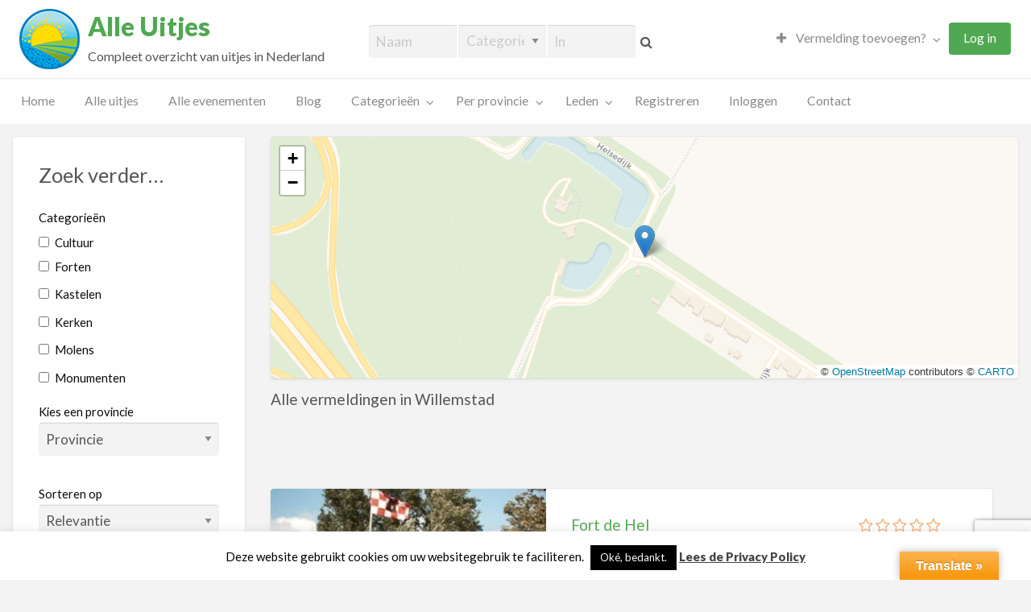

--- FILE ---
content_type: text/html; charset=UTF-8
request_url: https://alleuitjes.nl/plaats/willemstad/
body_size: 35568
content:
<!DOCTYPE html>
<html lang="nl-NL" class="no-js">
	<head>
		<meta charset="UTF-8">
		<meta name="viewport" content="width=device-width, initial-scale=1">

		<link rel="profile" href="https://gmpg.org/xfn/11">
		
		<!--[if lt IE 9]><script>document.createElement('');</script><![endif]-->
	<meta name='robots' content='index, follow, max-image-preview:large, max-snippet:-1, max-video-preview:-1' />

	<!-- This site is optimized with the Yoast SEO plugin v22.8 - https://yoast.com/wordpress/plugins/seo/ -->
	<title>Willemstad - Alle uitjes &amp; voordeeluitjes Nederland</title>
	<link rel="canonical" href="https://alleuitjes.nl/plaats/willemstad/" />
	<meta property="og:locale" content="nl_NL" />
	<meta property="og:type" content="article" />
	<meta property="og:title" content="Willemstad - Alle uitjes &amp; voordeeluitjes Nederland" />
	<meta property="og:url" content="https://alleuitjes.nl/plaats/willemstad/" />
	<meta property="og:site_name" content="Alle uitjes &amp; voordeeluitjes Nederland" />
	<meta property="og:image" content="https://alleuitjes.nl/wp-content/uploads/2017/10/alleuitjes75x-1.png" />
	<meta property="og:image:width" content="75" />
	<meta property="og:image:height" content="75" />
	<meta property="og:image:type" content="image/png" />
	<meta name="twitter:card" content="summary_large_image" />
	<meta name="twitter:site" content="@alleuitjes" />
	<!-- / Yoast SEO plugin. -->


<link rel='dns-prefetch' href='//translate.google.com' />
<link rel='dns-prefetch' href='//unpkg.com' />
<link rel='dns-prefetch' href='//fonts.googleapis.com' />
<link rel="alternate" type="application/rss+xml" title="Alle uitjes &amp; voordeeluitjes Nederland &raquo; feed" href="https://alleuitjes.nl/feed/" />
<link rel="alternate" type="application/rss+xml" title="Alle uitjes &amp; voordeeluitjes Nederland &raquo; reactiesfeed" href="https://alleuitjes.nl/comments/feed/" />
<link rel="alternate" type="application/rss+xml" title="Feed Alle uitjes &amp; voordeeluitjes Nederland &raquo; Willemstad plaatsnaam" href="https://alleuitjes.nl/plaats/willemstad/feed/" />
		<!-- This site uses the Google Analytics by MonsterInsights plugin v8.27.0 - Using Analytics tracking - https://www.monsterinsights.com/ -->
							<script src="//www.googletagmanager.com/gtag/js?id=G-SBVP1MX1L6"  data-cfasync="false" data-wpfc-render="false" type="text/javascript" async></script>
			<script data-cfasync="false" data-wpfc-render="false" type="text/javascript">
				var mi_version = '8.27.0';
				var mi_track_user = true;
				var mi_no_track_reason = '';
								var MonsterInsightsDefaultLocations = {"page_location":"https:\/\/alleuitjes.nl\/plaats\/willemstad\/"};
				if ( typeof MonsterInsightsPrivacyGuardFilter === 'function' ) {
					var MonsterInsightsLocations = (typeof MonsterInsightsExcludeQuery === 'object') ? MonsterInsightsPrivacyGuardFilter( MonsterInsightsExcludeQuery ) : MonsterInsightsPrivacyGuardFilter( MonsterInsightsDefaultLocations );
				} else {
					var MonsterInsightsLocations = (typeof MonsterInsightsExcludeQuery === 'object') ? MonsterInsightsExcludeQuery : MonsterInsightsDefaultLocations;
				}

								var disableStrs = [
										'ga-disable-G-SBVP1MX1L6',
									];

				/* Function to detect opted out users */
				function __gtagTrackerIsOptedOut() {
					for (var index = 0; index < disableStrs.length; index++) {
						if (document.cookie.indexOf(disableStrs[index] + '=true') > -1) {
							return true;
						}
					}

					return false;
				}

				/* Disable tracking if the opt-out cookie exists. */
				if (__gtagTrackerIsOptedOut()) {
					for (var index = 0; index < disableStrs.length; index++) {
						window[disableStrs[index]] = true;
					}
				}

				/* Opt-out function */
				function __gtagTrackerOptout() {
					for (var index = 0; index < disableStrs.length; index++) {
						document.cookie = disableStrs[index] + '=true; expires=Thu, 31 Dec 2099 23:59:59 UTC; path=/';
						window[disableStrs[index]] = true;
					}
				}

				if ('undefined' === typeof gaOptout) {
					function gaOptout() {
						__gtagTrackerOptout();
					}
				}
								window.dataLayer = window.dataLayer || [];

				window.MonsterInsightsDualTracker = {
					helpers: {},
					trackers: {},
				};
				if (mi_track_user) {
					function __gtagDataLayer() {
						dataLayer.push(arguments);
					}

					function __gtagTracker(type, name, parameters) {
						if (!parameters) {
							parameters = {};
						}

						if (parameters.send_to) {
							__gtagDataLayer.apply(null, arguments);
							return;
						}

						if (type === 'event') {
														parameters.send_to = monsterinsights_frontend.v4_id;
							var hookName = name;
							if (typeof parameters['event_category'] !== 'undefined') {
								hookName = parameters['event_category'] + ':' + name;
							}

							if (typeof MonsterInsightsDualTracker.trackers[hookName] !== 'undefined') {
								MonsterInsightsDualTracker.trackers[hookName](parameters);
							} else {
								__gtagDataLayer('event', name, parameters);
							}
							
						} else {
							__gtagDataLayer.apply(null, arguments);
						}
					}

					__gtagTracker('js', new Date());
					__gtagTracker('set', {
						'developer_id.dZGIzZG': true,
											});
					if ( MonsterInsightsLocations.page_location ) {
						__gtagTracker('set', MonsterInsightsLocations);
					}
										__gtagTracker('config', 'G-SBVP1MX1L6', {"forceSSL":"true"} );
															window.gtag = __gtagTracker;										(function () {
						/* https://developers.google.com/analytics/devguides/collection/analyticsjs/ */
						/* ga and __gaTracker compatibility shim. */
						var noopfn = function () {
							return null;
						};
						var newtracker = function () {
							return new Tracker();
						};
						var Tracker = function () {
							return null;
						};
						var p = Tracker.prototype;
						p.get = noopfn;
						p.set = noopfn;
						p.send = function () {
							var args = Array.prototype.slice.call(arguments);
							args.unshift('send');
							__gaTracker.apply(null, args);
						};
						var __gaTracker = function () {
							var len = arguments.length;
							if (len === 0) {
								return;
							}
							var f = arguments[len - 1];
							if (typeof f !== 'object' || f === null || typeof f.hitCallback !== 'function') {
								if ('send' === arguments[0]) {
									var hitConverted, hitObject = false, action;
									if ('event' === arguments[1]) {
										if ('undefined' !== typeof arguments[3]) {
											hitObject = {
												'eventAction': arguments[3],
												'eventCategory': arguments[2],
												'eventLabel': arguments[4],
												'value': arguments[5] ? arguments[5] : 1,
											}
										}
									}
									if ('pageview' === arguments[1]) {
										if ('undefined' !== typeof arguments[2]) {
											hitObject = {
												'eventAction': 'page_view',
												'page_path': arguments[2],
											}
										}
									}
									if (typeof arguments[2] === 'object') {
										hitObject = arguments[2];
									}
									if (typeof arguments[5] === 'object') {
										Object.assign(hitObject, arguments[5]);
									}
									if ('undefined' !== typeof arguments[1].hitType) {
										hitObject = arguments[1];
										if ('pageview' === hitObject.hitType) {
											hitObject.eventAction = 'page_view';
										}
									}
									if (hitObject) {
										action = 'timing' === arguments[1].hitType ? 'timing_complete' : hitObject.eventAction;
										hitConverted = mapArgs(hitObject);
										__gtagTracker('event', action, hitConverted);
									}
								}
								return;
							}

							function mapArgs(args) {
								var arg, hit = {};
								var gaMap = {
									'eventCategory': 'event_category',
									'eventAction': 'event_action',
									'eventLabel': 'event_label',
									'eventValue': 'event_value',
									'nonInteraction': 'non_interaction',
									'timingCategory': 'event_category',
									'timingVar': 'name',
									'timingValue': 'value',
									'timingLabel': 'event_label',
									'page': 'page_path',
									'location': 'page_location',
									'title': 'page_title',
									'referrer' : 'page_referrer',
								};
								for (arg in args) {
																		if (!(!args.hasOwnProperty(arg) || !gaMap.hasOwnProperty(arg))) {
										hit[gaMap[arg]] = args[arg];
									} else {
										hit[arg] = args[arg];
									}
								}
								return hit;
							}

							try {
								f.hitCallback();
							} catch (ex) {
							}
						};
						__gaTracker.create = newtracker;
						__gaTracker.getByName = newtracker;
						__gaTracker.getAll = function () {
							return [];
						};
						__gaTracker.remove = noopfn;
						__gaTracker.loaded = true;
						window['__gaTracker'] = __gaTracker;
					})();
									} else {
										console.log("");
					(function () {
						function __gtagTracker() {
							return null;
						}

						window['__gtagTracker'] = __gtagTracker;
						window['gtag'] = __gtagTracker;
					})();
									}
			</script>
				<!-- / Google Analytics by MonsterInsights -->
		<script type="text/javascript">
/* <![CDATA[ */
window._wpemojiSettings = {"baseUrl":"https:\/\/s.w.org\/images\/core\/emoji\/15.0.3\/72x72\/","ext":".png","svgUrl":"https:\/\/s.w.org\/images\/core\/emoji\/15.0.3\/svg\/","svgExt":".svg","source":{"concatemoji":"https:\/\/alleuitjes.nl\/wp-includes\/js\/wp-emoji-release.min.js?ver=050e59552c07026e0dd1e4f87d898940"}};
/*! This file is auto-generated */
!function(i,n){var o,s,e;function c(e){try{var t={supportTests:e,timestamp:(new Date).valueOf()};sessionStorage.setItem(o,JSON.stringify(t))}catch(e){}}function p(e,t,n){e.clearRect(0,0,e.canvas.width,e.canvas.height),e.fillText(t,0,0);var t=new Uint32Array(e.getImageData(0,0,e.canvas.width,e.canvas.height).data),r=(e.clearRect(0,0,e.canvas.width,e.canvas.height),e.fillText(n,0,0),new Uint32Array(e.getImageData(0,0,e.canvas.width,e.canvas.height).data));return t.every(function(e,t){return e===r[t]})}function u(e,t,n){switch(t){case"flag":return n(e,"\ud83c\udff3\ufe0f\u200d\u26a7\ufe0f","\ud83c\udff3\ufe0f\u200b\u26a7\ufe0f")?!1:!n(e,"\ud83c\uddfa\ud83c\uddf3","\ud83c\uddfa\u200b\ud83c\uddf3")&&!n(e,"\ud83c\udff4\udb40\udc67\udb40\udc62\udb40\udc65\udb40\udc6e\udb40\udc67\udb40\udc7f","\ud83c\udff4\u200b\udb40\udc67\u200b\udb40\udc62\u200b\udb40\udc65\u200b\udb40\udc6e\u200b\udb40\udc67\u200b\udb40\udc7f");case"emoji":return!n(e,"\ud83d\udc26\u200d\u2b1b","\ud83d\udc26\u200b\u2b1b")}return!1}function f(e,t,n){var r="undefined"!=typeof WorkerGlobalScope&&self instanceof WorkerGlobalScope?new OffscreenCanvas(300,150):i.createElement("canvas"),a=r.getContext("2d",{willReadFrequently:!0}),o=(a.textBaseline="top",a.font="600 32px Arial",{});return e.forEach(function(e){o[e]=t(a,e,n)}),o}function t(e){var t=i.createElement("script");t.src=e,t.defer=!0,i.head.appendChild(t)}"undefined"!=typeof Promise&&(o="wpEmojiSettingsSupports",s=["flag","emoji"],n.supports={everything:!0,everythingExceptFlag:!0},e=new Promise(function(e){i.addEventListener("DOMContentLoaded",e,{once:!0})}),new Promise(function(t){var n=function(){try{var e=JSON.parse(sessionStorage.getItem(o));if("object"==typeof e&&"number"==typeof e.timestamp&&(new Date).valueOf()<e.timestamp+604800&&"object"==typeof e.supportTests)return e.supportTests}catch(e){}return null}();if(!n){if("undefined"!=typeof Worker&&"undefined"!=typeof OffscreenCanvas&&"undefined"!=typeof URL&&URL.createObjectURL&&"undefined"!=typeof Blob)try{var e="postMessage("+f.toString()+"("+[JSON.stringify(s),u.toString(),p.toString()].join(",")+"));",r=new Blob([e],{type:"text/javascript"}),a=new Worker(URL.createObjectURL(r),{name:"wpTestEmojiSupports"});return void(a.onmessage=function(e){c(n=e.data),a.terminate(),t(n)})}catch(e){}c(n=f(s,u,p))}t(n)}).then(function(e){for(var t in e)n.supports[t]=e[t],n.supports.everything=n.supports.everything&&n.supports[t],"flag"!==t&&(n.supports.everythingExceptFlag=n.supports.everythingExceptFlag&&n.supports[t]);n.supports.everythingExceptFlag=n.supports.everythingExceptFlag&&!n.supports.flag,n.DOMReady=!1,n.readyCallback=function(){n.DOMReady=!0}}).then(function(){return e}).then(function(){var e;n.supports.everything||(n.readyCallback(),(e=n.source||{}).concatemoji?t(e.concatemoji):e.wpemoji&&e.twemoji&&(t(e.twemoji),t(e.wpemoji)))}))}((window,document),window._wpemojiSettings);
/* ]]> */
</script>
<link rel='stylesheet' id='mec-select2-style-css' href='https://alleuitjes.nl/wp-content/plugins/modern-events-calendar/assets/packages/select2/select2.min.css?ver=5.21.2' type='text/css' media='all' />
<link rel='stylesheet' id='mec-font-icons-css' href='https://alleuitjes.nl/wp-content/plugins/modern-events-calendar/assets/css/iconfonts.css?ver=050e59552c07026e0dd1e4f87d898940' type='text/css' media='all' />
<link rel='stylesheet' id='mec-frontend-style-css' href='https://alleuitjes.nl/wp-content/plugins/modern-events-calendar/assets/css/frontend.min.css?ver=5.21.2' type='text/css' media='all' />
<link rel='stylesheet' id='mec-tooltip-style-css' href='https://alleuitjes.nl/wp-content/plugins/modern-events-calendar/assets/packages/tooltip/tooltip.css?ver=050e59552c07026e0dd1e4f87d898940' type='text/css' media='all' />
<link rel='stylesheet' id='mec-tooltip-shadow-style-css' href='https://alleuitjes.nl/wp-content/plugins/modern-events-calendar/assets/packages/tooltip/tooltipster-sideTip-shadow.min.css?ver=050e59552c07026e0dd1e4f87d898940' type='text/css' media='all' />
<link rel='stylesheet' id='featherlight-css' href='https://alleuitjes.nl/wp-content/plugins/modern-events-calendar/assets/packages/featherlight/featherlight.css?ver=050e59552c07026e0dd1e4f87d898940' type='text/css' media='all' />
<link rel='stylesheet' id='mec-google-fonts-css' href='//fonts.googleapis.com/css?family=Montserrat%3A400%2C700%7CRoboto%3A100%2C300%2C400%2C700&#038;ver=6.5.7' type='text/css' media='all' />
<link rel='stylesheet' id='mec-lity-style-css' href='https://alleuitjes.nl/wp-content/plugins/modern-events-calendar/assets/packages/lity/lity.min.css?ver=050e59552c07026e0dd1e4f87d898940' type='text/css' media='all' />
<style id='wp-emoji-styles-inline-css' type='text/css'>

	img.wp-smiley, img.emoji {
		display: inline !important;
		border: none !important;
		box-shadow: none !important;
		height: 1em !important;
		width: 1em !important;
		margin: 0 0.07em !important;
		vertical-align: -0.1em !important;
		background: none !important;
		padding: 0 !important;
	}
</style>
<link rel='stylesheet' id='wp-block-library-css' href='https://alleuitjes.nl/wp-includes/css/dist/block-library/style.min.css?ver=050e59552c07026e0dd1e4f87d898940' type='text/css' media='all' />
<style id='bp-login-form-style-inline-css' type='text/css'>
.widget_bp_core_login_widget .bp-login-widget-user-avatar{float:left}.widget_bp_core_login_widget .bp-login-widget-user-links{margin-left:70px}#bp-login-widget-form label{display:block;font-weight:600;margin:15px 0 5px;width:auto}#bp-login-widget-form input[type=password],#bp-login-widget-form input[type=text]{background-color:#fafafa;border:1px solid #d6d6d6;border-radius:0;font:inherit;font-size:100%;padding:.5em;width:100%}#bp-login-widget-form .bp-login-widget-register-link,#bp-login-widget-form .login-submit{display:inline;width:-moz-fit-content;width:fit-content}#bp-login-widget-form .bp-login-widget-register-link{margin-left:1em}#bp-login-widget-form .bp-login-widget-register-link a{filter:invert(1)}#bp-login-widget-form .bp-login-widget-pwd-link{font-size:80%}

</style>
<style id='bp-member-style-inline-css' type='text/css'>
[data-type="bp/member"] input.components-placeholder__input{border:1px solid #757575;border-radius:2px;flex:1 1 auto;padding:6px 8px}.bp-block-member{position:relative}.bp-block-member .member-content{display:flex}.bp-block-member .user-nicename{display:block}.bp-block-member .user-nicename a{border:none;color:currentColor;text-decoration:none}.bp-block-member .bp-profile-button{width:100%}.bp-block-member .bp-profile-button a.button{bottom:10px;display:inline-block;margin:18px 0 0;position:absolute;right:0}.bp-block-member.has-cover .item-header-avatar,.bp-block-member.has-cover .member-content,.bp-block-member.has-cover .member-description{z-index:2}.bp-block-member.has-cover .member-content,.bp-block-member.has-cover .member-description{padding-top:75px}.bp-block-member.has-cover .bp-member-cover-image{background-color:#c5c5c5;background-position:top;background-repeat:no-repeat;background-size:cover;border:0;display:block;height:150px;left:0;margin:0;padding:0;position:absolute;top:0;width:100%;z-index:1}.bp-block-member img.avatar{height:auto;width:auto}.bp-block-member.avatar-none .item-header-avatar{display:none}.bp-block-member.avatar-none.has-cover{min-height:200px}.bp-block-member.avatar-full{min-height:150px}.bp-block-member.avatar-full .item-header-avatar{width:180px}.bp-block-member.avatar-thumb .member-content{align-items:center;min-height:50px}.bp-block-member.avatar-thumb .item-header-avatar{width:70px}.bp-block-member.avatar-full.has-cover{min-height:300px}.bp-block-member.avatar-full.has-cover .item-header-avatar{width:200px}.bp-block-member.avatar-full.has-cover img.avatar{background:hsla(0,0%,100%,.8);border:2px solid #fff;margin-left:20px}.bp-block-member.avatar-thumb.has-cover .item-header-avatar{padding-top:75px}.entry .entry-content .bp-block-member .user-nicename a{border:none;color:currentColor;text-decoration:none}

</style>
<style id='bp-members-style-inline-css' type='text/css'>
[data-type="bp/members"] .components-placeholder.is-appender{min-height:0}[data-type="bp/members"] .components-placeholder.is-appender .components-placeholder__label:empty{display:none}[data-type="bp/members"] .components-placeholder input.components-placeholder__input{border:1px solid #757575;border-radius:2px;flex:1 1 auto;padding:6px 8px}[data-type="bp/members"].avatar-none .member-description{width:calc(100% - 44px)}[data-type="bp/members"].avatar-full .member-description{width:calc(100% - 224px)}[data-type="bp/members"].avatar-thumb .member-description{width:calc(100% - 114px)}[data-type="bp/members"] .member-content{position:relative}[data-type="bp/members"] .member-content .is-right{position:absolute;right:2px;top:2px}[data-type="bp/members"] .columns-2 .member-content .member-description,[data-type="bp/members"] .columns-3 .member-content .member-description,[data-type="bp/members"] .columns-4 .member-content .member-description{padding-left:44px;width:calc(100% - 44px)}[data-type="bp/members"] .columns-3 .is-right{right:-10px}[data-type="bp/members"] .columns-4 .is-right{right:-50px}.bp-block-members.is-grid{display:flex;flex-wrap:wrap;padding:0}.bp-block-members.is-grid .member-content{margin:0 1.25em 1.25em 0;width:100%}@media(min-width:600px){.bp-block-members.columns-2 .member-content{width:calc(50% - .625em)}.bp-block-members.columns-2 .member-content:nth-child(2n){margin-right:0}.bp-block-members.columns-3 .member-content{width:calc(33.33333% - .83333em)}.bp-block-members.columns-3 .member-content:nth-child(3n){margin-right:0}.bp-block-members.columns-4 .member-content{width:calc(25% - .9375em)}.bp-block-members.columns-4 .member-content:nth-child(4n){margin-right:0}}.bp-block-members .member-content{display:flex;flex-direction:column;padding-bottom:1em;text-align:center}.bp-block-members .member-content .item-header-avatar,.bp-block-members .member-content .member-description{width:100%}.bp-block-members .member-content .item-header-avatar{margin:0 auto}.bp-block-members .member-content .item-header-avatar img.avatar{display:inline-block}@media(min-width:600px){.bp-block-members .member-content{flex-direction:row;text-align:left}.bp-block-members .member-content .item-header-avatar,.bp-block-members .member-content .member-description{width:auto}.bp-block-members .member-content .item-header-avatar{margin:0}}.bp-block-members .member-content .user-nicename{display:block}.bp-block-members .member-content .user-nicename a{border:none;color:currentColor;text-decoration:none}.bp-block-members .member-content time{color:#767676;display:block;font-size:80%}.bp-block-members.avatar-none .item-header-avatar{display:none}.bp-block-members.avatar-full{min-height:190px}.bp-block-members.avatar-full .item-header-avatar{width:180px}.bp-block-members.avatar-thumb .member-content{min-height:80px}.bp-block-members.avatar-thumb .item-header-avatar{width:70px}.bp-block-members.columns-2 .member-content,.bp-block-members.columns-3 .member-content,.bp-block-members.columns-4 .member-content{display:block;text-align:center}.bp-block-members.columns-2 .member-content .item-header-avatar,.bp-block-members.columns-3 .member-content .item-header-avatar,.bp-block-members.columns-4 .member-content .item-header-avatar{margin:0 auto}.bp-block-members img.avatar{height:auto;max-width:-moz-fit-content;max-width:fit-content;width:auto}.bp-block-members .member-content.has-activity{align-items:center}.bp-block-members .member-content.has-activity .item-header-avatar{padding-right:1em}.bp-block-members .member-content.has-activity .wp-block-quote{margin-bottom:0;text-align:left}.bp-block-members .member-content.has-activity .wp-block-quote cite a,.entry .entry-content .bp-block-members .user-nicename a{border:none;color:currentColor;text-decoration:none}

</style>
<style id='bp-dynamic-members-style-inline-css' type='text/css'>
.bp-dynamic-block-container .item-options{font-size:.5em;margin:0 0 1em;padding:1em 0}.bp-dynamic-block-container .item-options a.selected{font-weight:600}.bp-dynamic-block-container ul.item-list{list-style:none;margin:1em 0;padding-left:0}.bp-dynamic-block-container ul.item-list li{margin-bottom:1em}.bp-dynamic-block-container ul.item-list li:after,.bp-dynamic-block-container ul.item-list li:before{content:" ";display:table}.bp-dynamic-block-container ul.item-list li:after{clear:both}.bp-dynamic-block-container ul.item-list li .item-avatar{float:left;width:60px}.bp-dynamic-block-container ul.item-list li .item{margin-left:70px}

</style>
<style id='bp-online-members-style-inline-css' type='text/css'>
.widget_bp_core_whos_online_widget .avatar-block,[data-type="bp/online-members"] .avatar-block{display:flex;flex-flow:row wrap}.widget_bp_core_whos_online_widget .avatar-block img,[data-type="bp/online-members"] .avatar-block img{margin:.5em}

</style>
<style id='bp-active-members-style-inline-css' type='text/css'>
.widget_bp_core_recently_active_widget .avatar-block,[data-type="bp/active-members"] .avatar-block{display:flex;flex-flow:row wrap}.widget_bp_core_recently_active_widget .avatar-block img,[data-type="bp/active-members"] .avatar-block img{margin:.5em}

</style>
<style id='bp-latest-activities-style-inline-css' type='text/css'>
.bp-latest-activities .components-flex.components-select-control select[multiple]{height:auto;padding:0 8px}.bp-latest-activities .components-flex.components-select-control select[multiple]+.components-input-control__suffix svg{display:none}.bp-latest-activities-block a,.entry .entry-content .bp-latest-activities-block a{border:none;text-decoration:none}.bp-latest-activities-block .activity-list.item-list blockquote{border:none;padding:0}.bp-latest-activities-block .activity-list.item-list blockquote .activity-item:not(.mini){box-shadow:1px 0 4px rgba(0,0,0,.15);padding:0 1em;position:relative}.bp-latest-activities-block .activity-list.item-list blockquote .activity-item:not(.mini):after,.bp-latest-activities-block .activity-list.item-list blockquote .activity-item:not(.mini):before{border-color:transparent;border-style:solid;content:"";display:block;height:0;left:15px;position:absolute;width:0}.bp-latest-activities-block .activity-list.item-list blockquote .activity-item:not(.mini):before{border-top-color:rgba(0,0,0,.15);border-width:9px;bottom:-18px;left:14px}.bp-latest-activities-block .activity-list.item-list blockquote .activity-item:not(.mini):after{border-top-color:#fff;border-width:8px;bottom:-16px}.bp-latest-activities-block .activity-list.item-list blockquote .activity-item.mini .avatar{display:inline-block;height:20px;margin-right:2px;vertical-align:middle;width:20px}.bp-latest-activities-block .activity-list.item-list footer{align-items:center;display:flex}.bp-latest-activities-block .activity-list.item-list footer img.avatar{border:none;display:inline-block;margin-right:.5em}.bp-latest-activities-block .activity-list.item-list footer .activity-time-since{font-size:90%}.bp-latest-activities-block .widget-error{border-left:4px solid #0b80a4;box-shadow:1px 0 4px rgba(0,0,0,.15)}.bp-latest-activities-block .widget-error p{padding:0 1em}

</style>
<style id='bp-friends-style-inline-css' type='text/css'>
.bp-dynamic-block-container .item-options{font-size:.5em;margin:0 0 1em;padding:1em 0}.bp-dynamic-block-container .item-options a.selected{font-weight:600}.bp-dynamic-block-container ul.item-list{list-style:none;margin:1em 0;padding-left:0}.bp-dynamic-block-container ul.item-list li{margin-bottom:1em}.bp-dynamic-block-container ul.item-list li:after,.bp-dynamic-block-container ul.item-list li:before{content:" ";display:table}.bp-dynamic-block-container ul.item-list li:after{clear:both}.bp-dynamic-block-container ul.item-list li .item-avatar{float:left;width:60px}.bp-dynamic-block-container ul.item-list li .item{margin-left:70px}

</style>
<style id='bp-group-style-inline-css' type='text/css'>
[data-type="bp/group"] input.components-placeholder__input{border:1px solid #757575;border-radius:2px;flex:1 1 auto;padding:6px 8px}.bp-block-group{position:relative}.bp-block-group .group-content{display:flex}.bp-block-group .group-description{width:100%}.bp-block-group .group-description-content{margin-bottom:18px;width:100%}.bp-block-group .bp-profile-button{overflow:hidden;width:100%}.bp-block-group .bp-profile-button a.button{margin:18px 0 0}.bp-block-group.has-cover .group-content,.bp-block-group.has-cover .group-description,.bp-block-group.has-cover .item-header-avatar{z-index:2}.bp-block-group.has-cover .group-content,.bp-block-group.has-cover .group-description{padding-top:75px}.bp-block-group.has-cover .bp-group-cover-image{background-color:#c5c5c5;background-position:top;background-repeat:no-repeat;background-size:cover;border:0;display:block;height:150px;left:0;margin:0;padding:0;position:absolute;top:0;width:100%;z-index:1}.bp-block-group img.avatar{height:auto;width:auto}.bp-block-group.avatar-none .item-header-avatar{display:none}.bp-block-group.avatar-full{min-height:150px}.bp-block-group.avatar-full .item-header-avatar{width:180px}.bp-block-group.avatar-full .group-description{padding-left:35px}.bp-block-group.avatar-thumb .item-header-avatar{width:70px}.bp-block-group.avatar-thumb .item-header-avatar img.avatar{margin-top:15px}.bp-block-group.avatar-none.has-cover{min-height:200px}.bp-block-group.avatar-none.has-cover .item-header-avatar{padding-top:75px}.bp-block-group.avatar-full.has-cover{min-height:300px}.bp-block-group.avatar-full.has-cover .item-header-avatar{width:200px}.bp-block-group.avatar-full.has-cover img.avatar{background:hsla(0,0%,100%,.8);border:2px solid #fff;margin-left:20px}.bp-block-group.avatar-thumb:not(.has-description) .group-content{align-items:center;min-height:50px}.bp-block-group.avatar-thumb.has-cover .item-header-avatar{padding-top:75px}.bp-block-group.has-description .bp-profile-button a.button{display:block;float:right}

</style>
<style id='bp-groups-style-inline-css' type='text/css'>
[data-type="bp/groups"] .components-placeholder.is-appender{min-height:0}[data-type="bp/groups"] .components-placeholder.is-appender .components-placeholder__label:empty{display:none}[data-type="bp/groups"] .components-placeholder input.components-placeholder__input{border:1px solid #757575;border-radius:2px;flex:1 1 auto;padding:6px 8px}[data-type="bp/groups"].avatar-none .group-description{width:calc(100% - 44px)}[data-type="bp/groups"].avatar-full .group-description{width:calc(100% - 224px)}[data-type="bp/groups"].avatar-thumb .group-description{width:calc(100% - 114px)}[data-type="bp/groups"] .group-content{position:relative}[data-type="bp/groups"] .group-content .is-right{position:absolute;right:2px;top:2px}[data-type="bp/groups"] .columns-2 .group-content .group-description,[data-type="bp/groups"] .columns-3 .group-content .group-description,[data-type="bp/groups"] .columns-4 .group-content .group-description{padding-left:44px;width:calc(100% - 44px)}[data-type="bp/groups"] .columns-3 .is-right{right:-10px}[data-type="bp/groups"] .columns-4 .is-right{right:-50px}.bp-block-groups.is-grid{display:flex;flex-wrap:wrap;padding:0}.bp-block-groups.is-grid .group-content{margin:0 1.25em 1.25em 0;width:100%}@media(min-width:600px){.bp-block-groups.columns-2 .group-content{width:calc(50% - .625em)}.bp-block-groups.columns-2 .group-content:nth-child(2n){margin-right:0}.bp-block-groups.columns-3 .group-content{width:calc(33.33333% - .83333em)}.bp-block-groups.columns-3 .group-content:nth-child(3n){margin-right:0}.bp-block-groups.columns-4 .group-content{width:calc(25% - .9375em)}.bp-block-groups.columns-4 .group-content:nth-child(4n){margin-right:0}}.bp-block-groups .group-content{display:flex;flex-direction:column;padding-bottom:1em;text-align:center}.bp-block-groups .group-content .group-description,.bp-block-groups .group-content .item-header-avatar{width:100%}.bp-block-groups .group-content .item-header-avatar{margin:0 auto}.bp-block-groups .group-content .item-header-avatar img.avatar{display:inline-block}@media(min-width:600px){.bp-block-groups .group-content{flex-direction:row;text-align:left}.bp-block-groups .group-content .group-description,.bp-block-groups .group-content .item-header-avatar{width:auto}.bp-block-groups .group-content .item-header-avatar{margin:0}}.bp-block-groups .group-content time{color:#767676;display:block;font-size:80%}.bp-block-groups.avatar-none .item-header-avatar{display:none}.bp-block-groups.avatar-full{min-height:190px}.bp-block-groups.avatar-full .item-header-avatar{width:180px}.bp-block-groups.avatar-thumb .group-content{min-height:80px}.bp-block-groups.avatar-thumb .item-header-avatar{width:70px}.bp-block-groups.columns-2 .group-content,.bp-block-groups.columns-3 .group-content,.bp-block-groups.columns-4 .group-content{display:block;text-align:center}.bp-block-groups.columns-2 .group-content .item-header-avatar,.bp-block-groups.columns-3 .group-content .item-header-avatar,.bp-block-groups.columns-4 .group-content .item-header-avatar{margin:0 auto}.bp-block-groups img.avatar{height:auto;max-width:-moz-fit-content;max-width:fit-content;width:auto}.bp-block-groups .member-content.has-description{align-items:center}.bp-block-groups .member-content.has-description .item-header-avatar{padding-right:1em}.bp-block-groups .member-content.has-description .group-description-content{margin-bottom:0;text-align:left}

</style>
<style id='bp-dynamic-groups-style-inline-css' type='text/css'>
.bp-dynamic-block-container .item-options{font-size:.5em;margin:0 0 1em;padding:1em 0}.bp-dynamic-block-container .item-options a.selected{font-weight:600}.bp-dynamic-block-container ul.item-list{list-style:none;margin:1em 0;padding-left:0}.bp-dynamic-block-container ul.item-list li{margin-bottom:1em}.bp-dynamic-block-container ul.item-list li:after,.bp-dynamic-block-container ul.item-list li:before{content:" ";display:table}.bp-dynamic-block-container ul.item-list li:after{clear:both}.bp-dynamic-block-container ul.item-list li .item-avatar{float:left;width:60px}.bp-dynamic-block-container ul.item-list li .item{margin-left:70px}

</style>
<style id='bp-sitewide-notices-style-inline-css' type='text/css'>
.bp-sitewide-notice-block .bp-screen-reader-text,[data-type="bp/sitewide-notices"] .bp-screen-reader-text{clip:rect(0 0 0 0);word-wrap:normal!important;border:0;height:1px;margin:-1px;overflow:hidden;padding:0;position:absolute;width:1px}.bp-sitewide-notice-block [data-bp-tooltip]:after,[data-type="bp/sitewide-notices"] [data-bp-tooltip]:after{word-wrap:break-word;background-color:#fff;border:1px solid #737373;border-radius:1px;box-shadow:4px 4px 8px rgba(0,0,0,.2);color:#333;content:attr(data-bp-tooltip);display:none;font-family:Helvetica Neue,Helvetica,Arial,san-serif;font-size:12px;font-weight:400;letter-spacing:normal;line-height:1.25;max-width:200px;opacity:0;padding:5px 8px;pointer-events:none;position:absolute;text-shadow:none;text-transform:none;transform:translateZ(0);transition:all 1.5s ease;visibility:hidden;white-space:nowrap;z-index:100000}.bp-sitewide-notice-block .bp-tooltip:after,[data-type="bp/sitewide-notices"] .bp-tooltip:after{left:50%;margin-top:7px;top:110%;transform:translate(-50%)}.bp-sitewide-notice-block{border-left:4px solid #ff853c;padding-left:1em;position:relative}.bp-sitewide-notice-block h2:before{background:none;border:none}.bp-sitewide-notice-block .dismiss-notice{background-color:transparent;border:1px solid #ff853c;color:#ff853c;display:block;padding:.2em .5em;position:absolute;right:.5em;top:.5em;width:-moz-fit-content;width:fit-content}.bp-sitewide-notice-block .dismiss-notice:hover{background-color:#ff853c;color:#fff}

</style>
<style id='classic-theme-styles-inline-css' type='text/css'>
/*! This file is auto-generated */
.wp-block-button__link{color:#fff;background-color:#32373c;border-radius:9999px;box-shadow:none;text-decoration:none;padding:calc(.667em + 2px) calc(1.333em + 2px);font-size:1.125em}.wp-block-file__button{background:#32373c;color:#fff;text-decoration:none}
</style>
<style id='global-styles-inline-css' type='text/css'>
body{--wp--preset--color--black: #000000;--wp--preset--color--cyan-bluish-gray: #abb8c3;--wp--preset--color--white: #ffffff;--wp--preset--color--pale-pink: #f78da7;--wp--preset--color--vivid-red: #cf2e2e;--wp--preset--color--luminous-vivid-orange: #ff6900;--wp--preset--color--luminous-vivid-amber: #fcb900;--wp--preset--color--light-green-cyan: #7bdcb5;--wp--preset--color--vivid-green-cyan: #00d084;--wp--preset--color--pale-cyan-blue: #8ed1fc;--wp--preset--color--vivid-cyan-blue: #0693e3;--wp--preset--color--vivid-purple: #9b51e0;--wp--preset--gradient--vivid-cyan-blue-to-vivid-purple: linear-gradient(135deg,rgba(6,147,227,1) 0%,rgb(155,81,224) 100%);--wp--preset--gradient--light-green-cyan-to-vivid-green-cyan: linear-gradient(135deg,rgb(122,220,180) 0%,rgb(0,208,130) 100%);--wp--preset--gradient--luminous-vivid-amber-to-luminous-vivid-orange: linear-gradient(135deg,rgba(252,185,0,1) 0%,rgba(255,105,0,1) 100%);--wp--preset--gradient--luminous-vivid-orange-to-vivid-red: linear-gradient(135deg,rgba(255,105,0,1) 0%,rgb(207,46,46) 100%);--wp--preset--gradient--very-light-gray-to-cyan-bluish-gray: linear-gradient(135deg,rgb(238,238,238) 0%,rgb(169,184,195) 100%);--wp--preset--gradient--cool-to-warm-spectrum: linear-gradient(135deg,rgb(74,234,220) 0%,rgb(151,120,209) 20%,rgb(207,42,186) 40%,rgb(238,44,130) 60%,rgb(251,105,98) 80%,rgb(254,248,76) 100%);--wp--preset--gradient--blush-light-purple: linear-gradient(135deg,rgb(255,206,236) 0%,rgb(152,150,240) 100%);--wp--preset--gradient--blush-bordeaux: linear-gradient(135deg,rgb(254,205,165) 0%,rgb(254,45,45) 50%,rgb(107,0,62) 100%);--wp--preset--gradient--luminous-dusk: linear-gradient(135deg,rgb(255,203,112) 0%,rgb(199,81,192) 50%,rgb(65,88,208) 100%);--wp--preset--gradient--pale-ocean: linear-gradient(135deg,rgb(255,245,203) 0%,rgb(182,227,212) 50%,rgb(51,167,181) 100%);--wp--preset--gradient--electric-grass: linear-gradient(135deg,rgb(202,248,128) 0%,rgb(113,206,126) 100%);--wp--preset--gradient--midnight: linear-gradient(135deg,rgb(2,3,129) 0%,rgb(40,116,252) 100%);--wp--preset--font-size--small: 13px;--wp--preset--font-size--medium: 20px;--wp--preset--font-size--large: 36px;--wp--preset--font-size--x-large: 42px;--wp--preset--spacing--20: 0.44rem;--wp--preset--spacing--30: 0.67rem;--wp--preset--spacing--40: 1rem;--wp--preset--spacing--50: 1.5rem;--wp--preset--spacing--60: 2.25rem;--wp--preset--spacing--70: 3.38rem;--wp--preset--spacing--80: 5.06rem;--wp--preset--shadow--natural: 6px 6px 9px rgba(0, 0, 0, 0.2);--wp--preset--shadow--deep: 12px 12px 50px rgba(0, 0, 0, 0.4);--wp--preset--shadow--sharp: 6px 6px 0px rgba(0, 0, 0, 0.2);--wp--preset--shadow--outlined: 6px 6px 0px -3px rgba(255, 255, 255, 1), 6px 6px rgba(0, 0, 0, 1);--wp--preset--shadow--crisp: 6px 6px 0px rgba(0, 0, 0, 1);}:where(.is-layout-flex){gap: 0.5em;}:where(.is-layout-grid){gap: 0.5em;}body .is-layout-flex{display: flex;}body .is-layout-flex{flex-wrap: wrap;align-items: center;}body .is-layout-flex > *{margin: 0;}body .is-layout-grid{display: grid;}body .is-layout-grid > *{margin: 0;}:where(.wp-block-columns.is-layout-flex){gap: 2em;}:where(.wp-block-columns.is-layout-grid){gap: 2em;}:where(.wp-block-post-template.is-layout-flex){gap: 1.25em;}:where(.wp-block-post-template.is-layout-grid){gap: 1.25em;}.has-black-color{color: var(--wp--preset--color--black) !important;}.has-cyan-bluish-gray-color{color: var(--wp--preset--color--cyan-bluish-gray) !important;}.has-white-color{color: var(--wp--preset--color--white) !important;}.has-pale-pink-color{color: var(--wp--preset--color--pale-pink) !important;}.has-vivid-red-color{color: var(--wp--preset--color--vivid-red) !important;}.has-luminous-vivid-orange-color{color: var(--wp--preset--color--luminous-vivid-orange) !important;}.has-luminous-vivid-amber-color{color: var(--wp--preset--color--luminous-vivid-amber) !important;}.has-light-green-cyan-color{color: var(--wp--preset--color--light-green-cyan) !important;}.has-vivid-green-cyan-color{color: var(--wp--preset--color--vivid-green-cyan) !important;}.has-pale-cyan-blue-color{color: var(--wp--preset--color--pale-cyan-blue) !important;}.has-vivid-cyan-blue-color{color: var(--wp--preset--color--vivid-cyan-blue) !important;}.has-vivid-purple-color{color: var(--wp--preset--color--vivid-purple) !important;}.has-black-background-color{background-color: var(--wp--preset--color--black) !important;}.has-cyan-bluish-gray-background-color{background-color: var(--wp--preset--color--cyan-bluish-gray) !important;}.has-white-background-color{background-color: var(--wp--preset--color--white) !important;}.has-pale-pink-background-color{background-color: var(--wp--preset--color--pale-pink) !important;}.has-vivid-red-background-color{background-color: var(--wp--preset--color--vivid-red) !important;}.has-luminous-vivid-orange-background-color{background-color: var(--wp--preset--color--luminous-vivid-orange) !important;}.has-luminous-vivid-amber-background-color{background-color: var(--wp--preset--color--luminous-vivid-amber) !important;}.has-light-green-cyan-background-color{background-color: var(--wp--preset--color--light-green-cyan) !important;}.has-vivid-green-cyan-background-color{background-color: var(--wp--preset--color--vivid-green-cyan) !important;}.has-pale-cyan-blue-background-color{background-color: var(--wp--preset--color--pale-cyan-blue) !important;}.has-vivid-cyan-blue-background-color{background-color: var(--wp--preset--color--vivid-cyan-blue) !important;}.has-vivid-purple-background-color{background-color: var(--wp--preset--color--vivid-purple) !important;}.has-black-border-color{border-color: var(--wp--preset--color--black) !important;}.has-cyan-bluish-gray-border-color{border-color: var(--wp--preset--color--cyan-bluish-gray) !important;}.has-white-border-color{border-color: var(--wp--preset--color--white) !important;}.has-pale-pink-border-color{border-color: var(--wp--preset--color--pale-pink) !important;}.has-vivid-red-border-color{border-color: var(--wp--preset--color--vivid-red) !important;}.has-luminous-vivid-orange-border-color{border-color: var(--wp--preset--color--luminous-vivid-orange) !important;}.has-luminous-vivid-amber-border-color{border-color: var(--wp--preset--color--luminous-vivid-amber) !important;}.has-light-green-cyan-border-color{border-color: var(--wp--preset--color--light-green-cyan) !important;}.has-vivid-green-cyan-border-color{border-color: var(--wp--preset--color--vivid-green-cyan) !important;}.has-pale-cyan-blue-border-color{border-color: var(--wp--preset--color--pale-cyan-blue) !important;}.has-vivid-cyan-blue-border-color{border-color: var(--wp--preset--color--vivid-cyan-blue) !important;}.has-vivid-purple-border-color{border-color: var(--wp--preset--color--vivid-purple) !important;}.has-vivid-cyan-blue-to-vivid-purple-gradient-background{background: var(--wp--preset--gradient--vivid-cyan-blue-to-vivid-purple) !important;}.has-light-green-cyan-to-vivid-green-cyan-gradient-background{background: var(--wp--preset--gradient--light-green-cyan-to-vivid-green-cyan) !important;}.has-luminous-vivid-amber-to-luminous-vivid-orange-gradient-background{background: var(--wp--preset--gradient--luminous-vivid-amber-to-luminous-vivid-orange) !important;}.has-luminous-vivid-orange-to-vivid-red-gradient-background{background: var(--wp--preset--gradient--luminous-vivid-orange-to-vivid-red) !important;}.has-very-light-gray-to-cyan-bluish-gray-gradient-background{background: var(--wp--preset--gradient--very-light-gray-to-cyan-bluish-gray) !important;}.has-cool-to-warm-spectrum-gradient-background{background: var(--wp--preset--gradient--cool-to-warm-spectrum) !important;}.has-blush-light-purple-gradient-background{background: var(--wp--preset--gradient--blush-light-purple) !important;}.has-blush-bordeaux-gradient-background{background: var(--wp--preset--gradient--blush-bordeaux) !important;}.has-luminous-dusk-gradient-background{background: var(--wp--preset--gradient--luminous-dusk) !important;}.has-pale-ocean-gradient-background{background: var(--wp--preset--gradient--pale-ocean) !important;}.has-electric-grass-gradient-background{background: var(--wp--preset--gradient--electric-grass) !important;}.has-midnight-gradient-background{background: var(--wp--preset--gradient--midnight) !important;}.has-small-font-size{font-size: var(--wp--preset--font-size--small) !important;}.has-medium-font-size{font-size: var(--wp--preset--font-size--medium) !important;}.has-large-font-size{font-size: var(--wp--preset--font-size--large) !important;}.has-x-large-font-size{font-size: var(--wp--preset--font-size--x-large) !important;}
.wp-block-navigation a:where(:not(.wp-element-button)){color: inherit;}
:where(.wp-block-post-template.is-layout-flex){gap: 1.25em;}:where(.wp-block-post-template.is-layout-grid){gap: 1.25em;}
:where(.wp-block-columns.is-layout-flex){gap: 2em;}:where(.wp-block-columns.is-layout-grid){gap: 2em;}
.wp-block-pullquote{font-size: 1.5em;line-height: 1.6;}
</style>
<link rel='stylesheet' id='ajaxd-styles-css' href='https://alleuitjes.nl/wp-content/plugins/ajax-dropdowns//assets/css/ajaxd.css?ver=0.9.8' type='text/css' media='all' />
<link rel='stylesheet' id='contact-form-7-css' href='https://alleuitjes.nl/wp-content/plugins/contact-form-7/includes/css/styles.css?ver=5.9.6' type='text/css' media='all' />
<link rel='stylesheet' id='cookie-law-info-css' href='https://alleuitjes.nl/wp-content/plugins/cookie-law-info/legacy/public/css/cookie-law-info-public.css?ver=3.2.4' type='text/css' media='all' />
<link rel='stylesheet' id='cookie-law-info-gdpr-css' href='https://alleuitjes.nl/wp-content/plugins/cookie-law-info/legacy/public/css/cookie-law-info-gdpr.css?ver=3.2.4' type='text/css' media='all' />
<link rel='stylesheet' id='critic-css' href='https://alleuitjes.nl/wp-content/plugins/critic/assets/css/style.min.css?ver=1.4.1' type='text/css' media='all' />
<style id='critic-inline-css' type='text/css'>

			/**
			 * AppThemes Critic Plugin Inline CSS
			 */
			.critic-rating i,
			.critic-rating-result i {
				color: #f3ae73;
			}
			.critic-progress-bar {
				background-color: #f3ae73;
			}
		
</style>
<link rel='stylesheet' id='raty-css' href='https://alleuitjes.nl/wp-content/plugins/critic/assets/js/lib/raty/jquery.raty.min.css?ver=2.7.1' type='text/css' media='all' />
<link rel='stylesheet' id='google-language-translator-css' href='https://alleuitjes.nl/wp-content/plugins/google-language-translator/css/style.css?ver=6.0.20' type='text/css' media='' />
<link rel='stylesheet' id='glt-toolbar-styles-css' href='https://alleuitjes.nl/wp-content/plugins/google-language-translator/css/toolbar.css?ver=6.0.20' type='text/css' media='' />
<link rel='stylesheet' id='page-list-style-css' href='https://alleuitjes.nl/wp-content/plugins/page-list/css/page-list.css?ver=5.6' type='text/css' media='all' />
<link rel='stylesheet' id='dashicons-css' href='https://alleuitjes.nl/wp-includes/css/dashicons.min.css?ver=050e59552c07026e0dd1e4f87d898940' type='text/css' media='all' />
<link rel='stylesheet' id='post-views-counter-frontend-css' href='https://alleuitjes.nl/wp-content/plugins/post-views-counter/css/frontend.min.css?ver=1.4.6' type='text/css' media='all' />
<link rel='stylesheet' id='wp-ulike-css' href='https://alleuitjes.nl/wp-content/plugins/wp-ulike/assets/css/wp-ulike.min.css?ver=4.7.0' type='text/css' media='all' />
<link rel='stylesheet' id='mediaelement-css' href='https://alleuitjes.nl/wp-includes/js/mediaelement/mediaelementplayer-legacy.min.css?ver=4.2.17' type='text/css' media='all' />
<link rel='stylesheet' id='wp-mediaelement-css' href='https://alleuitjes.nl/wp-includes/js/mediaelement/wp-mediaelement.min.css?ver=050e59552c07026e0dd1e4f87d898940' type='text/css' media='all' />
<link rel='stylesheet' id='magnific-css-css' href='https://alleuitjes.nl/wp-content/plugins/mediapress/assets/vendors/magnific/magnific-popup.css?ver=050e59552c07026e0dd1e4f87d898940' type='text/css' media='all' />
<link rel='stylesheet' id='mpp-extra-css-css' href='https://alleuitjes.nl/wp-content/plugins/mediapress/assets/css/mpp-pure/mpp-pure.css?ver=050e59552c07026e0dd1e4f87d898940' type='text/css' media='all' />
<link rel='stylesheet' id='mpp-core-css-css' href='https://alleuitjes.nl/wp-content/plugins/mediapress/assets/css/mpp-core.css?ver=050e59552c07026e0dd1e4f87d898940' type='text/css' media='all' />
<link rel='stylesheet' id='parent-style-css' href='https://alleuitjes.nl/wp-content/themes/appthemes-vantage/style.css?ver=050e59552c07026e0dd1e4f87d898940' type='text/css' media='all' />
<link rel='stylesheet' id='foundation-css' href='https://alleuitjes.nl/wp-content/themes/appthemes-vantage/assets/css/foundation.min.css?ver=6.2.4' type='text/css' media='all' />
<link rel='stylesheet' id='slick-css' href='https://alleuitjes.nl/wp-content/themes/appthemes-vantage/assets/js/lib/slick/slick.min.css?ver=1.6.0' type='text/css' media='all' />
<link rel='stylesheet' id='slick-theme-css' href='https://alleuitjes.nl/wp-content/themes/appthemes-vantage/assets/js/lib/slick/slick-theme.min.css?ver=1.6.0' type='text/css' media='all' />
<link rel='stylesheet' id='font-awesome-css' href='https://alleuitjes.nl/wp-content/themes/appthemes-vantage/theme-framework/lib/font-awesome/css/font-awesome.min.css?ver=4.7.0' type='text/css' media='all' />
<link rel='stylesheet' id='google-fonts-css' href='//fonts.googleapis.com/css?family=Lato%3A400%2C900%7CRoboto%3A400%2C500%7CRock+Salt&#038;ver=6.5.7' type='text/css' media='all' />
<link rel='stylesheet' id='theme-styles-css' href='https://alleuitjes.nl/wp-content/themes/appthemes-vantage/assets/css/style.min.css?ver=4.2.13' type='text/css' media='all' />
<link rel='stylesheet' id='leaflet-css' href='//unpkg.com/leaflet@1.9.4/dist/leaflet.css' type='text/css' media='all' />
<link rel='stylesheet' id='newsletter-css' href='https://alleuitjes.nl/wp-content/plugins/newsletter/style.css?ver=8.3.9' type='text/css' media='all' />
<link rel='stylesheet' id='login-with-ajax-css' href='https://alleuitjes.nl/wp-content/plugins/login-with-ajax/templates/widget.css?ver=4.3' type='text/css' media='all' />
<script type="text/javascript" src="https://alleuitjes.nl/wp-includes/js/underscore.min.js?ver=1.13.4" id="underscore-js"></script>
<script type="text/javascript" id="jquery-core-js-extra">
/* <![CDATA[ */
var AppThemes = {"ajaxurl":"\/wp-admin\/admin-ajax.php","current_url":"https:\/\/alleuitjes.nl\/plaats\/willemstad\/"};
/* ]]> */
</script>
<script type="text/javascript" src="https://alleuitjes.nl/wp-includes/js/jquery/jquery.min.js?ver=3.7.1" id="jquery-core-js"></script>
<script type="text/javascript" src="https://alleuitjes.nl/wp-includes/js/jquery/jquery-migrate.min.js?ver=3.4.1" id="jquery-migrate-js"></script>
<script type="text/javascript" id="jquery-js-after">
/* <![CDATA[ */
var AppThemes = {"ajaxurl":"\/wp-admin\/admin-ajax.php","current_url":"https:\/\/alleuitjes.nl\/plaats\/willemstad\/"};
/* ]]> */
</script>
<script type="text/javascript" id="wp-util-js-extra">
/* <![CDATA[ */
var _wpUtilSettings = {"ajax":{"url":"\/wp-admin\/admin-ajax.php"}};
/* ]]> */
</script>
<script type="text/javascript" src="https://alleuitjes.nl/wp-includes/js/wp-util.min.js?ver=050e59552c07026e0dd1e4f87d898940" id="wp-util-js"></script>
<script type="text/javascript" src="https://alleuitjes.nl/wp-includes/js/jquery/ui/core.min.js?ver=1.13.2" id="jquery-ui-core-js"></script>
<script type="text/javascript" id="mec-frontend-script-js-extra">
/* <![CDATA[ */
var mecdata = {"day":"dag","days":"dagen","hour":"uur","hours":"uren","minute":"minuut","minutes":"minuten","second":"seconde","seconds":"secondes","elementor_edit_mode":"no","recapcha_key":"","ajax_url":"https:\/\/alleuitjes.nl\/wp-admin\/admin-ajax.php","fes_nonce":"0181f32c0a","current_year":"2026","current_month":"01","datepicker_format":"yy-mm-dd&Y-m-d"};
/* ]]> */
</script>
<script type="text/javascript" src="https://alleuitjes.nl/wp-content/plugins/modern-events-calendar/assets/js/frontend.js?ver=5.21.2" id="mec-frontend-script-js"></script>
<script type="text/javascript" src="https://alleuitjes.nl/wp-content/plugins/modern-events-calendar/assets/js/events.js?ver=5.21.2" id="mec-events-script-js"></script>
<script type="text/javascript" src="https://alleuitjes.nl/wp-content/plugins/google-analytics-for-wordpress/assets/js/frontend-gtag.min.js?ver=8.27.0" id="monsterinsights-frontend-script-js"></script>
<script data-cfasync="false" data-wpfc-render="false" type="text/javascript" id='monsterinsights-frontend-script-js-extra'>/* <![CDATA[ */
var monsterinsights_frontend = {"js_events_tracking":"true","download_extensions":"doc,pdf,ppt,zip,xls,docx,pptx,xlsx","inbound_paths":"[]","home_url":"https:\/\/alleuitjes.nl","hash_tracking":"false","v4_id":"G-SBVP1MX1L6"};/* ]]> */
</script>
<script type="text/javascript" id="cookie-law-info-js-extra">
/* <![CDATA[ */
var Cli_Data = {"nn_cookie_ids":[],"cookielist":[],"non_necessary_cookies":[],"ccpaEnabled":"","ccpaRegionBased":"","ccpaBarEnabled":"","strictlyEnabled":["necessary","obligatoire"],"ccpaType":"gdpr","js_blocking":"","custom_integration":"","triggerDomRefresh":"","secure_cookies":""};
var cli_cookiebar_settings = {"animate_speed_hide":"500","animate_speed_show":"500","background":"#fff","border":"#444","border_on":"","button_1_button_colour":"#000","button_1_button_hover":"#000000","button_1_link_colour":"#fff","button_1_as_button":"1","button_1_new_win":"","button_2_button_colour":"#333","button_2_button_hover":"#292929","button_2_link_colour":"#444","button_2_as_button":"","button_2_hidebar":"","button_3_button_colour":"#000","button_3_button_hover":"#000000","button_3_link_colour":"#fff","button_3_as_button":"1","button_3_new_win":"","button_4_button_colour":"#000","button_4_button_hover":"#000000","button_4_link_colour":"#fff","button_4_as_button":"1","button_7_button_colour":"#61a229","button_7_button_hover":"#4e8221","button_7_link_colour":"#fff","button_7_as_button":"1","button_7_new_win":"","font_family":"inherit","header_fix":"","notify_animate_hide":"1","notify_animate_show":"","notify_div_id":"#cookie-law-info-bar","notify_position_horizontal":"right","notify_position_vertical":"bottom","scroll_close":"","scroll_close_reload":"","accept_close_reload":"","reject_close_reload":"","showagain_tab":"","showagain_background":"#fff","showagain_border":"#000","showagain_div_id":"#cookie-law-info-again","showagain_x_position":"200px","text":"#000","show_once_yn":"","show_once":"10000","logging_on":"","as_popup":"","popup_overlay":"1","bar_heading_text":"","cookie_bar_as":"banner","popup_showagain_position":"bottom-right","widget_position":"left"};
var log_object = {"ajax_url":"https:\/\/alleuitjes.nl\/wp-admin\/admin-ajax.php"};
/* ]]> */
</script>
<script type="text/javascript" src="https://alleuitjes.nl/wp-content/plugins/cookie-law-info/legacy/public/js/cookie-law-info-public.js?ver=3.2.4" id="cookie-law-info-js"></script>
<script type="text/javascript" src="https://alleuitjes.nl/wp-content/plugins/critic/assets/js/lib/raty/jquery.raty.min.js?ver=2.7.1" id="raty-js"></script>
<script type="text/javascript" id="critic-js-js-extra">
/* <![CDATA[ */
var criticVars = {"nonce":"648adf0969","ajaxUrl":"\/wp-admin\/admin-ajax.php","path":"","starType":"i","half":"1","cancel":"","scoreName":"critic_rating","score":"0","number":"5","numberMax":"20","cancelHint":"Reset beoordelingen","noRatedMsg":"Geen beoordeling","noRating":"Set the rating please!","hints":["slecht","matig","redelijk","goed","geweldig!"]};
/* ]]> */
</script>
<script type="text/javascript" src="https://alleuitjes.nl/wp-content/plugins/critic/assets/js/plugin-scripts.min.js?ver=1.4.1" id="critic-js-js"></script>
<script type="text/javascript" src="https://alleuitjes.nl/wp-includes/js/plupload/moxie.min.js?ver=1.3.5" id="moxiejs-js"></script>
<script type="text/javascript" src="https://alleuitjes.nl/wp-includes/js/plupload/plupload.min.js?ver=2.1.9" id="plupload-js"></script>
<!--[if lt IE 8]>
<script type="text/javascript" src="https://alleuitjes.nl/wp-includes/js/json2.min.js?ver=2015-05-03" id="json2-js"></script>
<![endif]-->
<script type="text/javascript" src="https://alleuitjes.nl/wp-includes/js/backbone.min.js?ver=1.5.0" id="backbone-js"></script>
<script type="text/javascript" src="https://alleuitjes.nl/wp-includes/js/wp-backbone.min.js?ver=050e59552c07026e0dd1e4f87d898940" id="wp-backbone-js"></script>
<script type="text/javascript" id="media-models-js-extra">
/* <![CDATA[ */
var _wpMediaModelsL10n = {"settings":{"ajaxurl":"\/wp-admin\/admin-ajax.php","post":{"id":0}}};
/* ]]> */
</script>
<script type="text/javascript" src="https://alleuitjes.nl/wp-includes/js/media-models.min.js?ver=050e59552c07026e0dd1e4f87d898940" id="media-models-js"></script>
<script type="text/javascript" id="mpp_uploader-js-extra">
/* <![CDATA[ */
var _mppUploadSettings = {"defaults":{"runtimes":"html5,silverlight,flash,html4","file_data_name":"_mpp_file","multiple_queues":true,"max_file_size":"16777216b","url":"https:\/\/alleuitjes.nl\/wp-admin\/admin-ajax.php","flash_swf_url":"https:\/\/alleuitjes.nl\/wp-includes\/js\/plupload\/plupload.flash.swf","silverlight_xap_url":"https:\/\/alleuitjes.nl\/wp-includes\/js\/plupload\/plupload.silverlight.xap","filters":[{"title":"Toegestane bestanden","extensions":"*"}],"multipart":true,"urlstream_upload":true,"multipart_params":{"action":"mpp_add_media","_wpnonce":"f6b0386f80","component":"members","component_id":0,"context":"gallery"}},"browser":{"mobile":false,"supported":true},"limitExceeded":false};
var pluploadL10n = {"queue_limit_exceeded":"Je probeerde te veel bestanden in de wachtrij te plaatsen.","file_exceeds_size_limit":"%s overschrijdt de maximale uploadgrootte voor deze site.","zero_byte_file":"Dit bestand is leeg. Probeer een ander.","invalid_filetype":"This file type is not allowed. Please try another.","not_an_image":"Dit bestand is geen afbeelding. Probeer een ander bestand.","image_memory_exceeded":"Het geheugen is overschreden. Probeer opnieuw met een kleiner bestand.","image_dimensions_exceeded":"Dit is groter dan de maximaal toegestane grootte. Een ander bestand proberen.","default_error":"Fout opgetreden bij het uploaden. Probeer later nog eens.","missing_upload_url":"Configuratiefout. Neem contact op met de serverbeheerder.","upload_limit_exceeded":"Je mag slechts 1 bestand uploaden.","http_error":"HTTP error.","upload_failed":"Uploaden mislukt.","big_upload_failed":"Probeer dit bestand te uploaden met de %1$sbrowser uploader%2$s.","big_upload_queued":"%s overschrijdt de maximale uploadgrootte voor de multi-bestandsuploader zoals gebruikt in je browser.","io_error":"IO-fout.","security_error":"Beveiligingsfout.","file_cancelled":"Bestand geannuleerd.","upload_stopped":"Uploaden gestopt.","dismiss":"Negeren","crunching":"Een ogenblik geduld\u2026","deleted":"moved to the trash.","error_uploading":"Uploaden van \u201c%s\u201d is mislukt."};
/* ]]> */
</script>
<script type="text/javascript" src="https://alleuitjes.nl/wp-content/plugins/mediapress/assets/js/uploader.js?ver=050e59552c07026e0dd1e4f87d898940" id="mpp_uploader-js"></script>
<script type="text/javascript" src="https://alleuitjes.nl/wp-content/plugins/mediapress/assets/vendors/magnific/jquery.magnific-popup.min.js?ver=050e59552c07026e0dd1e4f87d898940" id="magnific-js-js"></script>
<script type="text/javascript" src="https://alleuitjes.nl/wp-content/plugins/mediapress/assets/js/activity.js?ver=050e59552c07026e0dd1e4f87d898940" id="mpp_activity-js"></script>
<script type="text/javascript" src="https://alleuitjes.nl/wp-includes/js/jquery/ui/mouse.min.js?ver=1.13.2" id="jquery-ui-mouse-js"></script>
<script type="text/javascript" src="https://alleuitjes.nl/wp-includes/js/jquery/ui/sortable.min.js?ver=1.13.2" id="jquery-ui-sortable-js"></script>
<script type="text/javascript" src="https://alleuitjes.nl/wp-includes/js/jquery/jquery.ui.touch-punch.js?ver=0.2.2" id="jquery-touch-punch-js"></script>
<script type="text/javascript" id="mpp_core-js-extra">
/* <![CDATA[ */
var _mppStrings = {"show_all":"Toon alles","show_all_comments":"Laat alle reacties voor deze bespreking zien","show_x_comments":"Laat alle %d reacties zien","mark_as_fav":"Favoriet","my_favs":"Mijn favorieten","remove_fav":"Favoriet verwijderen","view":"Bekijken","bulk_delete_warning":"Verwijderen verwijderd permanent alle geselecteerde media en bestanden. Wilt je doorgaan?"};
var _mppData = {"enable_activity_lightbox":"1","enable_gallery_lightbox":"1","enable_lightbox_in_gallery_media_list":"1","types":{"photo":{"title":"Select Afbeelding","extensions":"jpeg,jpg,gif,png"},"video":{"title":"Select Video","extensions":"mp4,flv,mpeg"},"audio":{"title":"Select Audio","extensions":"mp3,wmv,midi"},"doc":{"title":"Select Document","extensions":"zip,gz,doc,pdf,docx,xls"}},"type_errors":{"photo":"Dit bestandstype is niet toegelaten. Toegelaten bestandstypen zijn: jpeg, jpg, gif, png","video":"Dit bestandstype is niet toegelaten. Toegelaten bestandstypen zijn: mp4, flv, mpeg","audio":"Dit bestandstype is niet toegelaten. Toegelaten bestandstypen zijn: mp3, wmv, midi","doc":"Dit bestandstype is niet toegelaten. Toegelaten bestandstypen zijn: zip, gz, doc, pdf, docx, xls"},"allowed_type_messages":{"photo":"Selecteer alleen : jpeg, jpg, gif, png","video":"Selecteer alleen : mp4, flv, mpeg","audio":"Selecteer alleen : mp3, wmv, midi","doc":"Selecteer alleen : zip, gz, doc, pdf, docx, xls"},"max_allowed_file_size":"Maximum toegestane bestandsgrootte: 16 MB","activity_disable_auto_file_browser":"0","empty_url_message":"Geef een url op.","loader_src":"https:\/\/alleuitjes.nl\/wp-content\/plugins\/mediapress\/templates\/mediapress\/default\/assets\/images\/loader.gif","lightboxDisabledTypes":[]};
/* ]]> */
</script>
<script type="text/javascript" src="https://alleuitjes.nl/wp-content/plugins/mediapress/assets/js/mpp.js?ver=050e59552c07026e0dd1e4f87d898940" id="mpp_core-js"></script>
<script type="text/javascript" src="https://alleuitjes.nl/wp-content/plugins/mediapress/assets/js/mpp-remote.js?ver=050e59552c07026e0dd1e4f87d898940" id="mpp_remote-js"></script>
<script type="text/javascript" id="login-with-ajax-js-extra">
/* <![CDATA[ */
var LWA = {"ajaxurl":"https:\/\/alleuitjes.nl\/wp-admin\/admin-ajax.php","off":""};
/* ]]> */
</script>
<script type="text/javascript" src="https://alleuitjes.nl/wp-content/plugins/login-with-ajax/templates/login-with-ajax.legacy.min.js?ver=4.3" id="login-with-ajax-js"></script>
<script type="text/javascript" src="https://alleuitjes.nl/wp-content/plugins/login-with-ajax/ajaxify/ajaxify.min.js?ver=4.3" id="login-with-ajax-ajaxify-js"></script>
<link rel="https://api.w.org/" href="https://alleuitjes.nl/wp-json/" /><link rel="alternate" type="application/json" href="https://alleuitjes.nl/wp-json/wp/v2/plaats/820" />
	<script type="text/javascript">var ajaxurl = 'https://alleuitjes.nl/wp-admin/admin-ajax.php';</script>

<style>#glt-translate-trigger {
    right: 40px;
    bottom: 0px;
    height: 26px;
border-radius:0px;

}p.hello{font-size:12px;color:darkgray;}#google_language_translator,#flags{text-align:left;}#google_language_translator,#language{clear:both;width:160px;text-align:right;}#language{float:right;}#flags{text-align:right;width:165px;float:right;clear:right;}#flags ul{float:right!important;}p.hello{text-align:right;float:right;clear:both;}.glt-clear{height:0px;clear:both;margin:0px;padding:0px;}#flags{width:165px;}#flags a{display:inline-block;margin-left:2px;}#google_language_translator{width:auto!important;}div.skiptranslate.goog-te-gadget{display:inline!important;}.goog-tooltip{display: none!important;}.goog-tooltip:hover{display: none!important;}.goog-text-highlight{background-color:transparent!important;border:none!important;box-shadow:none!important;}#google_language_translator{color:transparent;}body{top:0px!important;}#goog-gt-{display:none!important;}font font{background-color:transparent!important;box-shadow:none!important;position:initial!important;}</style><style type="text/css">.recentcomments a{display:inline !important;padding:0 !important;margin:0 !important;}</style><link rel="icon" href="https://alleuitjes.nl/wp-content/uploads/2017/08/cropped-alleuitjes75x-32x32.png" sizes="32x32" />
<link rel="icon" href="https://alleuitjes.nl/wp-content/uploads/2017/08/cropped-alleuitjes75x-192x192.png" sizes="192x192" />
<link rel="apple-touch-icon" href="https://alleuitjes.nl/wp-content/uploads/2017/08/cropped-alleuitjes75x-180x180.png" />
<meta name="msapplication-TileImage" content="https://alleuitjes.nl/wp-content/uploads/2017/08/cropped-alleuitjes75x-270x270.png" />
		<style type="text/css" id="wp-custom-css">
			.site-title {
	font-family: 'Lato', sans-serif !important;
}

.mec-events-meta-group{padding-bottom:20px;}
.rtcmarg {margin-top:10px;}
.header p.site-description {
    font-size: 16px !important;
    display: block !important;
}
#content{max-width: 80rem !important; margin: 0 auto !important;}
#content .row {max-width:100% !important;}
.off-canvas-content, .off-canvas-content {
-webkit-box-shadow: 0px 0px 9px 0px rgba(50, 49, 50, 0.75);
-moz-box-shadow:    0px 0px 9px 0px rgba(50, 49, 50, 0.75);
box-shadow:         0px 0px 9px 0px rgba(50, 49, 50, 0.75);
}

.off-canvas-wrapper-inner {
background: #5ea7e8 url(//alleuitjes.nl/wp-content/uploads/2017/07/grunge-big-light.png) top center repeat scroll;
}

.content-area {
    margin-top: 1em;
}
body {
    font-size: 16px;
}
.tdcustom h2{font-size: 22px; color:#ff5713; text-align:center;}
.tdcustom td {vertical-align:top; width:33.3%;}
.tdcustom {margin-bottom:30px;}
@media only screen and (min-width:40em){
.widget{margin-bottom:2em;}
}
.namedesc, .custom-logo-link {float:left;}
.namedesc {margin-top:12px;}
@media screen and (min-width: 1340px) {
.top-bar-left {
    width: 40% !important;}
}
@media screen and (max-width: 1339px) {
.top-bar-left {
    width: 30% !important;}
}
.header .top-bar-left {
    vertical-align: bottom;
}
@media screen and (max-width: 1092px) {
 .site-branding img {display:none;}
}
.page-template-edit-profile #wpua-images-existing {display:none;}
.frontend-form-container .submit-button, .mpp-button-primary, .mpp-button, #mec_fes_form .mec-fes-sub-button {
display: inline-block;
text-align: center;
line-height: 1;
cursor: pointer;
-webkit-appearance: none;
transition: background-color 0.25s ease-out, color 0.25s ease-out;
vertical-align: middle;
border: 1px solid transparent;
border-radius: 4px;
padding: 0.85em 1em;
margin: 0 0 1rem 0;
font-size: .9rem;
color: #FEFEFE;
background-color: #51A852;
}
.frontend-form-container .submit-button:hover, .mpp-button-primary:hover,
 .mpp-button:hover, #mec_fes_form .mec-fes-sub-button:hover{
background-color: #49974a;
}
.rt-gmw-wrapper {display:inline-block; max-width:200px; margin-left:15px;}

@media screen and (min-width:933px) and (max-width: 1231px) {
#whats-new-post-in-box {
clear:both; display:block;
}}
@media screen and (max-width: 932px) {
#whats-new-post-in-box, #whats-new-submit {width:100%; clear:both;}
}
.frontend-form-container .mpp-uploading-media-list{clear:both;}
.app-form .text, .app-form .url, .app-form .email, .app-form .file{width: 45%;
display: inline-block; vertical-align:top; padding-right:5%}

.app-custom-form .select{
width: 45%;
display: inline-block; vertical-align:top; padding-right:5%}
.app-custom-form .text{clear: both;width: 100%;}
.lwa-info {
    text-transform: none;
}
.custom-bp-msg-count{
background: #eee;
border-radius: 50%;
border: 1px solid #ccc;
color: #6c6c6c;
display: inline;
font-size: 70%;
margin-left: 2px;
padding: 3px 6px;
text-align: center;
vertical-align: middle;
}
span.custom-bp-msg-count2{
background: #21759b;
border: 1px solid #000;
color: #fff;
}
.type-bp_members #object-nav #profile-personal-li, .type-bp_members #object-nav #notifications-personal-li, .type-bp_members #object-nav #messages-personal-li, .type-bp_members #object-nav #location-personal-li, .type-bp_members #object-nav #settings-personal-li{display:none;}
#general-personal-li{display:none;}
#buddypress #item-header-avatar{display:none;}
#buddypress #item-header-content .user-nicename{font-size:22px;}
.my-account #buddypress #item-header{display:none;}
.author-page .social-icons {
text-align: center;
margin-top:25px;
}
@media screen and (min-width:640px){
.author .author_content{width:90%; padding:0 5%}
.author article{/*width:45%; display:inline-block;*/ margin:10px 0;}
.home-widget{margin:0 !important;}
}
.entry-cover.has-image:after, .listing-cover.has-image:after, .callout-cover.has-image:after {
   position: relative;}
.listing-custom-field-title{font-weight:bold;}
@media screen and (max-width:892px){
td.lwa-avatar{display:none;}
}
form.app-form .enable{display:block !important;}
form.app-form .disabled{display:none !important;}
#frontend-form-1 .enable{display:block !important;}
#frontend-form-1 .disabled{display:none !important;}
.rt-title{font-weight:bold; width: 50%;}
.header .site-title {font-family: cursive;}
span.check_deal {
    background: #1e73be;
    color: #fff;
    padding:6px;
    font-size: 14px;
    width: 120px;
    text-align: center;
    border-radius: 4px;
    margin-top: 8px;
float:left;
}
span.org_name {
    margin-left: 32px;
    margin-top: 12px;
    color: #000;
    font-size: 16px;
    float: left;
    width: 40%;
}
.comp-box {
   padding: 0;
    background-color: white;
    border-bottom: 1px solid #E8E8E8;
height: 73px;
clear:both;
margin-bottom:25px;
}
.comp-box img {margin: 0 20px 0 0 !important; float: left !important;}
.comp-box a {
    display: block;
    width: 100%;
    height: 100%;
    cursor: pointer;
}
.countrytables{float:left;margin:0 10px; width:30%;}
@media screen and (max-width:1060px){
.countrytables{float:none; width:100%; margin:0;}
.countrytables ul{text-align:center; list-style:none;}
}
.countrytables h2{font-size:20px;}
.countrytables2{float:left;margin-right:35px;}
.single-post h1, .single-post h2, .single-post h3, .single-post h4, .page h1, .page h2, .page h3, .page h4{clear:both;}
.single-post h2, .page h2{font-size:26px;}
.single-post h3, .page h3{font-size:24px;}
.single-post h4, .page h4{font-size:22px;}
.text h2{font-size:18px;}
.cchotels{clear:both;}
.fixed-cover, .listing-cover, .page-cover{ box-shadow: inset 0 0 0 1000px rgba(0,0,0,.2);
height:100%;
}
/* Buddypress options enabled? */
#whats-new-options{display:block !important;
}
/* Tot hier */
.rp4wp-related-posts{margin-top:25px;}
@media screen and (min-width: 40em){
.menu.medium-horizontal>li {
    display: inline-block;}
/*li.is-submenu-item{z-index:99999;}*/
.dropdown.menu.vertical>li .is-dropdown-submenu {
    top: 100% !important;
}
h2.site-title {
    font-size: 1.875rem;
}
}
#topcontrol {border-radius:0px;height: 35px; bottom: 0px !important;}
.header .top-bar-left .rt_button_header{width:10%; float:left; padding:5px 0 0 5px;}
.header .top-bar-left .rt_button_header button{vertical-align:sub;}
.header .top-bar-left .search-keywords-wrap, .header .top-bar-left .search-location-wrap {width:30% !important; padding:0 1px !important;}
.refine_soort{margin-top:15px;}
.top-bar-left select{
color:#cbcbcb;
border-radius: 0;
border-top: 0px;}
.top-bar-left select option{
color:#565656;}
li.is-dropdown-submenu-parent:hover ul.first-sub, li.is-dropdown-submenu-parent ul.first-sub li.is-dropdown-submenu-parent:hover ul {display:block;}
.rt_stats_table{margin-top:35px;}
.column:last-child:not(:first-child), .columns:last-child:not(:first-child) {
    float: left;
}
@media (max-width:1024px) and (min-width:640px) {
.listing-cats-dropdown {
    min-width: 500px;
}
.listing-cats-dropdown .medium-4 {
    width:50%;
}
}
@media screen and (min-width:1200px){
.recentwidgetsmall img{max-width:150px; float: left; margin:0 10px 10px 0; }
}
.widget_loginwithajaxwidget .gglcptch_recaptcha{margin-top:20px;}
#mpp-delete-gallery-agree{margin-right:20px;}
.author-page .generic-button a {background: #fff;
    border: 1px solid #ccc;
    color: #767676;
    font-size: small;
    cursor: pointer;
    outline: 0;
    padding: 4px 10px;
    text-align: center;
    text-decoration: none;
}
.author-page .generic-button a:hover {background: #eee;}
.listing-custom-fields #app_youtube{display:none;}
select#mec_sf_category_22095:hover, #mec_fes_form select:hover,
 .mec-in-days-remove:hover{cursor:pointer;}
#sidebar .mec-search-form .mec-text-input-search {width: 100%;}
.mec-googlemap-skin{max-height:300px;}
.rtul{list-style:none;}
.page-id-21827 .mec-lat-lng-row{display:none;}
#mec-event-links label[for=mec_read_more_link], #mec-event-links #mec_read_more_link, #mec-event-links label[for=mec_more_info_link] {display:none;}
.mec-in-days-remove{padding:0 3px 3px 3px; background-color:#d34836; color:#fff; border-radius:3px;}
#mec_fes_form select#mec_repeat_type,#mec_fes_form select#mec_more_info_target, #mec_fes_form select#mec_location_id {
     background: url(https://alleuitjes.nl/wp-content/uploads/2017/09/br_down.png) no-repeat right #fff; -webkit-appearance: none; background-position:95%;}
#mec_fes_form .enable{display:block !important;}
#mec_fes_form .disabled{display:none !important;}
.single-mec-events #sidebar aside.widget_va_widget_listing_author{margin-top:30px;}
table.listing-photo-grid td {
background-color: #fff;
}
.critic-reviews-area h2, .critic-reviews-area h3{font-size:18px !important; font-weight:bold;}
a.ccbutton {font-size: 14px;
	font-weight:bold;
	color: #064c74;
	border: 1px solid #CCC;
	-moz-border-radius: 5px;
	-webkit-border-radius: 5px;
	border-radius: 5px;
	padding: 5px 8px;
	margin:0 10px 10px 0;
	background: #FFF; /* for non-css3 browsers */
	/*
	 * Why base64?
	 *
	 * In a nutshell, it's being used to render gradients and rounded corners together for IE9 and older. You can read more here:
	 * http://www.appthemes.com/support/faq/#css-base64
	 */
	background-image:url([data-uri]);
	background: -webkit-gradient(linear, left top, left bottom, from(#FFF), to(#EEE)); /* for webkit browsers */
	background: -moz-linear-gradient(top,  #FFF,  #EEE); /* for firefox 3.6+ */
	display: inline-block;
}
.ccbutton::after {
   content:    "  >>";
   color:#064c74;
}
/*
form.app-form ul.app-category-fields li{float:left; width:30%}
form.app-form ul.app-category-fields li ul li{width:100%; clear:both;}
form.app-form ul.app-category-fields li{float:left; width:50%;margin-bottom:20px;}
form.app-form ul.app-category-fields li ul li{margin-bottom:0px;}

.app-category-fields{width:100%; clear:both; float:left;}*/
.deadpooled{
	-moz-box-shadow:inset 0px 39px 0px -24px #e67a73;
	-webkit-box-shadow:inset 0px 39px 0px -24px #e67a73;
	box-shadow:inset 0px 39px 0px -24px #e67a73;
	background-color:#e4685d;
	-moz-border-radius:4px;
	-webkit-border-radius:4px;
	border-radius:4px;
	border:1px solid #ffffff;
	display:inline-block;
	color:#ffffff;
	font-family:Arial;
	font-size:15px;
	padding:6px 15px;
	text-decoration:none;
	text-shadow:0px 1px 0px #b23e35;
	margin:5px 0;
}
#app_openingstijden .listing-custom-field-title{vertical-align:top;}
.parent-pageid-8446 .info-window-body h3{
font-size: 14px;
font-weight: 700;
line-height: 1;
clear:none;
}
.mpp-form select{padding-right: 1.5rem !important;}
.mpp-form select:hover{cursor: pointer;}
.header input#search_location {
padding-right: 0px; 
}
@media only screen and (max-width: 639px) {ul.menu ul.submenu li{display:block;}
}		</style>
		<style type="text/css">.mec-wrap, .mec-wrap div:not([class^="elementor-"]), .lity-container, .mec-wrap h1, .mec-wrap h2, .mec-wrap h3, .mec-wrap h4, .mec-wrap h5, .mec-wrap h6, .entry-content .mec-wrap h1, .entry-content .mec-wrap h2, .entry-content .mec-wrap h3, .entry-content .mec-wrap h4, .entry-content .mec-wrap h5, .entry-content .mec-wrap h6, .mec-wrap .mec-totalcal-box input[type="submit"], .mec-wrap .mec-totalcal-box .mec-totalcal-view span, .mec-agenda-event-title a, .lity-content .mec-events-meta-group-booking select, .lity-content .mec-book-ticket-variation h5, .lity-content .mec-events-meta-group-booking input[type="number"], .lity-content .mec-events-meta-group-booking input[type="text"], .lity-content .mec-events-meta-group-booking input[type="email"],.mec-organizer-item a { font-family: "Montserrat", -apple-system, BlinkMacSystemFont, "Segoe UI", Roboto, sans-serif;}.mec-event-grid-minimal .mec-modal-booking-button:hover, .mec-events-timeline-wrap .mec-organizer-item a, .mec-events-timeline-wrap .mec-organizer-item:after, .mec-events-timeline-wrap .mec-shortcode-organizers i, .mec-timeline-event .mec-modal-booking-button, .mec-wrap .mec-map-lightbox-wp.mec-event-list-classic .mec-event-date, .mec-timetable-t2-col .mec-modal-booking-button:hover, .mec-event-container-classic .mec-modal-booking-button:hover, .mec-calendar-events-side .mec-modal-booking-button:hover, .mec-event-grid-yearly  .mec-modal-booking-button, .mec-events-agenda .mec-modal-booking-button, .mec-event-grid-simple .mec-modal-booking-button, .mec-event-list-minimal  .mec-modal-booking-button:hover, .mec-timeline-month-divider,  .mec-wrap.colorskin-custom .mec-totalcal-box .mec-totalcal-view span:hover,.mec-wrap.colorskin-custom .mec-calendar.mec-event-calendar-classic .mec-selected-day,.mec-wrap.colorskin-custom .mec-color, .mec-wrap.colorskin-custom .mec-event-sharing-wrap .mec-event-sharing > li:hover a, .mec-wrap.colorskin-custom .mec-color-hover:hover, .mec-wrap.colorskin-custom .mec-color-before *:before ,.mec-wrap.colorskin-custom .mec-widget .mec-event-grid-classic.owl-carousel .owl-nav i,.mec-wrap.colorskin-custom .mec-event-list-classic a.magicmore:hover,.mec-wrap.colorskin-custom .mec-event-grid-simple:hover .mec-event-title,.mec-wrap.colorskin-custom .mec-single-event .mec-event-meta dd.mec-events-event-categories:before,.mec-wrap.colorskin-custom .mec-single-event-date:before,.mec-wrap.colorskin-custom .mec-single-event-time:before,.mec-wrap.colorskin-custom .mec-events-meta-group.mec-events-meta-group-venue:before,.mec-wrap.colorskin-custom .mec-calendar .mec-calendar-side .mec-previous-month i,.mec-wrap.colorskin-custom .mec-calendar .mec-calendar-side .mec-next-month:hover,.mec-wrap.colorskin-custom .mec-calendar .mec-calendar-side .mec-previous-month:hover,.mec-wrap.colorskin-custom .mec-calendar .mec-calendar-side .mec-next-month:hover,.mec-wrap.colorskin-custom .mec-calendar.mec-event-calendar-classic dt.mec-selected-day:hover,.mec-wrap.colorskin-custom .mec-infowindow-wp h5 a:hover, .colorskin-custom .mec-events-meta-group-countdown .mec-end-counts h3,.mec-calendar .mec-calendar-side .mec-next-month i,.mec-wrap .mec-totalcal-box i,.mec-calendar .mec-event-article .mec-event-title a:hover,.mec-attendees-list-details .mec-attendee-profile-link a:hover,.mec-wrap.colorskin-custom .mec-next-event-details li i, .mec-next-event-details i:before, .mec-marker-infowindow-wp .mec-marker-infowindow-count, .mec-next-event-details a,.mec-wrap.colorskin-custom .mec-events-masonry-cats a.mec-masonry-cat-selected,.lity .mec-color,.lity .mec-color-before :before,.lity .mec-color-hover:hover,.lity .mec-wrap .mec-color,.lity .mec-wrap .mec-color-before :before,.lity .mec-wrap .mec-color-hover:hover,.leaflet-popup-content .mec-color,.leaflet-popup-content .mec-color-before :before,.leaflet-popup-content .mec-color-hover:hover,.leaflet-popup-content .mec-wrap .mec-color,.leaflet-popup-content .mec-wrap .mec-color-before :before,.leaflet-popup-content .mec-wrap .mec-color-hover:hover, .mec-calendar.mec-calendar-daily .mec-calendar-d-table .mec-daily-view-day.mec-daily-view-day-active.mec-color, .mec-map-boxshow div .mec-map-view-event-detail.mec-event-detail i,.mec-map-boxshow div .mec-map-view-event-detail.mec-event-detail:hover,.mec-map-boxshow .mec-color,.mec-map-boxshow .mec-color-before :before,.mec-map-boxshow .mec-color-hover:hover,.mec-map-boxshow .mec-wrap .mec-color,.mec-map-boxshow .mec-wrap .mec-color-before :before,.mec-map-boxshow .mec-wrap .mec-color-hover:hover, .mec-choosen-time-message, .mec-booking-calendar-month-navigation .mec-next-month:hover, .mec-booking-calendar-month-navigation .mec-previous-month:hover, .mec-yearly-view-wrap .mec-agenda-event-title a:hover, .mec-yearly-view-wrap .mec-yearly-title-sec .mec-next-year i, .mec-yearly-view-wrap .mec-yearly-title-sec .mec-previous-year i, .mec-yearly-view-wrap .mec-yearly-title-sec .mec-next-year:hover, .mec-yearly-view-wrap .mec-yearly-title-sec .mec-previous-year:hover, .mec-av-spot .mec-av-spot-head .mec-av-spot-box span, .mec-wrap.colorskin-custom .mec-calendar .mec-calendar-side .mec-previous-month:hover .mec-load-month-link, .mec-wrap.colorskin-custom .mec-calendar .mec-calendar-side .mec-next-month:hover .mec-load-month-link, .mec-yearly-view-wrap .mec-yearly-title-sec .mec-previous-year:hover .mec-load-month-link, .mec-yearly-view-wrap .mec-yearly-title-sec .mec-next-year:hover .mec-load-month-link, .mec-skin-list-events-container .mec-data-fields-tooltip .mec-data-fields-tooltip-box ul .mec-event-data-field-item a{color: #77da55}.mec-skin-carousel-container .mec-event-footer-carousel-type3 .mec-modal-booking-button:hover, .mec-wrap.colorskin-custom .mec-event-sharing .mec-event-share:hover .event-sharing-icon,.mec-wrap.colorskin-custom .mec-event-grid-clean .mec-event-date,.mec-wrap.colorskin-custom .mec-event-list-modern .mec-event-sharing > li:hover a i,.mec-wrap.colorskin-custom .mec-event-list-modern .mec-event-sharing .mec-event-share:hover .mec-event-sharing-icon,.mec-wrap.colorskin-custom .mec-event-list-modern .mec-event-sharing li:hover a i,.mec-wrap.colorskin-custom .mec-calendar:not(.mec-event-calendar-classic) .mec-selected-day,.mec-wrap.colorskin-custom .mec-calendar .mec-selected-day:hover,.mec-wrap.colorskin-custom .mec-calendar .mec-calendar-row  dt.mec-has-event:hover,.mec-wrap.colorskin-custom .mec-calendar .mec-has-event:after, .mec-wrap.colorskin-custom .mec-bg-color, .mec-wrap.colorskin-custom .mec-bg-color-hover:hover, .colorskin-custom .mec-event-sharing-wrap:hover > li, .mec-wrap.colorskin-custom .mec-totalcal-box .mec-totalcal-view span.mec-totalcalview-selected,.mec-wrap .flip-clock-wrapper ul li a div div.inn,.mec-wrap .mec-totalcal-box .mec-totalcal-view span.mec-totalcalview-selected,.event-carousel-type1-head .mec-event-date-carousel,.mec-event-countdown-style3 .mec-event-date,#wrap .mec-wrap article.mec-event-countdown-style1,.mec-event-countdown-style1 .mec-event-countdown-part3 a.mec-event-button,.mec-wrap .mec-event-countdown-style2,.mec-map-get-direction-btn-cnt input[type="submit"],.mec-booking button,span.mec-marker-wrap,.mec-wrap.colorskin-custom .mec-timeline-events-container .mec-timeline-event-date:before, .mec-has-event-for-booking.mec-active .mec-calendar-novel-selected-day, .mec-booking-tooltip.multiple-time .mec-booking-calendar-date.mec-active, .mec-booking-tooltip.multiple-time .mec-booking-calendar-date:hover, .mec-ongoing-normal-label, .mec-calendar .mec-has-event:after{background-color: #77da55;}.mec-booking-tooltip.multiple-time .mec-booking-calendar-date:hover, .mec-calendar-day.mec-active .mec-booking-tooltip.multiple-time .mec-booking-calendar-date.mec-active{ background-color: #77da55;}.mec-skin-carousel-container .mec-event-footer-carousel-type3 .mec-modal-booking-button:hover, .mec-timeline-month-divider, .mec-wrap.colorskin-custom .mec-single-event .mec-speakers-details ul li .mec-speaker-avatar a:hover img,.mec-wrap.colorskin-custom .mec-event-list-modern .mec-event-sharing > li:hover a i,.mec-wrap.colorskin-custom .mec-event-list-modern .mec-event-sharing .mec-event-share:hover .mec-event-sharing-icon,.mec-wrap.colorskin-custom .mec-event-list-standard .mec-month-divider span:before,.mec-wrap.colorskin-custom .mec-single-event .mec-social-single:before,.mec-wrap.colorskin-custom .mec-single-event .mec-frontbox-title:before,.mec-wrap.colorskin-custom .mec-calendar .mec-calendar-events-side .mec-table-side-day, .mec-wrap.colorskin-custom .mec-border-color, .mec-wrap.colorskin-custom .mec-border-color-hover:hover, .colorskin-custom .mec-single-event .mec-frontbox-title:before, .colorskin-custom .mec-single-event .mec-wrap-checkout h4:before, .colorskin-custom .mec-single-event .mec-events-meta-group-booking form > h4:before, .mec-wrap.colorskin-custom .mec-totalcal-box .mec-totalcal-view span.mec-totalcalview-selected,.mec-wrap .mec-totalcal-box .mec-totalcal-view span.mec-totalcalview-selected,.event-carousel-type1-head .mec-event-date-carousel:after,.mec-wrap.colorskin-custom .mec-events-masonry-cats a.mec-masonry-cat-selected, .mec-marker-infowindow-wp .mec-marker-infowindow-count, .mec-wrap.colorskin-custom .mec-events-masonry-cats a:hover, .mec-has-event-for-booking .mec-calendar-novel-selected-day, .mec-booking-tooltip.multiple-time .mec-booking-calendar-date.mec-active, .mec-booking-tooltip.multiple-time .mec-booking-calendar-date:hover, .mec-virtual-event-history h3:before, .mec-booking-tooltip.multiple-time .mec-booking-calendar-date:hover, .mec-calendar-day.mec-active .mec-booking-tooltip.multiple-time .mec-booking-calendar-date.mec-active{border-color: #77da55;}.mec-wrap.colorskin-custom .mec-event-countdown-style3 .mec-event-date:after,.mec-wrap.colorskin-custom .mec-month-divider span:before, .mec-calendar.mec-event-container-simple dl dt.mec-selected-day, .mec-calendar.mec-event-container-simple dl dt.mec-selected-day:hover{border-bottom-color:#77da55;}.mec-wrap.colorskin-custom  article.mec-event-countdown-style1 .mec-event-countdown-part2:after{border-color: transparent transparent transparent #77da55;}.mec-wrap.colorskin-custom .mec-box-shadow-color { box-shadow: 0 4px 22px -7px #77da55;}.mec-events-timeline-wrap .mec-shortcode-organizers, .mec-timeline-event .mec-modal-booking-button, .mec-events-timeline-wrap:before, .mec-wrap.colorskin-custom .mec-timeline-event-local-time, .mec-wrap.colorskin-custom .mec-timeline-event-time ,.mec-wrap.colorskin-custom .mec-timeline-event-location,.mec-choosen-time-message { background: rgba(119,218,85,.11);}.mec-wrap.colorskin-custom .mec-timeline-events-container .mec-timeline-event-date:after { background: rgba(119,218,85,.3);}</style>	</head>

	<body data-rsssl=1 class="bp-legacy archive tax-plaats term-willemstad term-820 wp-custom-logo theme-green">

		<div class="off-canvas-wrapper">

			<div class="off-canvas-wrapper-inner" data-off-canvas-wrapper>

				<!-- off-canvas left menu -->
<div class="off-canvas dark position-left" id="offCanvasLeft" data-off-canvas data-position="left">

	<!-- Close button -->
	<button class="close-button" aria-label="Sluit menu" type="button" data-close>
		<span aria-hidden="true">&times;</span>
	</button>

	<ul class="mobile-ofc vertical menu">
		<li class="title">Alle uitjes &amp; voordeeluitjes Nederland</li>
		<li><a href="https://alleuitjes.nl/" rel="home" data-wpel-link="internal">Welkom</a></li>
	</ul>

<div class="mobile-hr"></div>

	<!-- Menu -->
	<ul id="menu-secondary" class="menu medium-horizontal vertical" data-responsive-menu="accordion medium-dropdown" data-close-on-click-inside="false"><li id="menu-item-21987" class="menu-item menu-item-type-post_type menu-item-object-page menu-item-home menu-item-21987"><a href="https://alleuitjes.nl/" data-wpel-link="internal">Home</a></li>
<li id="menu-item-22134" class="menu-item menu-item-type-custom menu-item-object-custom menu-item-22134"><a href="https://alleuitjes.nl/uitjes/" data-wpel-link="internal">Alle uitjes</a></li>
<li id="menu-item-22135" class="menu-item menu-item-type-custom menu-item-object-custom menu-item-22135"><a href="https://alleuitjes.nl/evenementen/" data-wpel-link="internal">Alle evenementen</a></li>
<li id="menu-item-18" class="menu-item menu-item-type-post_type menu-item-object-page current_page_parent menu-item-18"><a href="https://alleuitjes.nl/blog/" data-wpel-link="internal">Blog</a></li>
<li id="menu-item-19" class="menu-item menu-item-type-post_type menu-item-object-page menu-item-19"><a href="https://alleuitjes.nl/categorieen/" data-wpel-link="internal">Categorieën</a><ul class="listing-cats listing-cats-dropdown"><div class="cat-column row collapse small-up-1 medium-up-2 large-up-3"><div class="parent-cat-wrap column column-block"><div class="parent-cat cat-item-92"><a href="https://alleuitjes.nl/uitjes/categorie/cultuur/" data-wpel-link="internal">Cultuur <span class="cat-item-count label">276</span></a></div><!-- .parent-cat --><div class="sub-cat-list"><div class="cat-item cat-item-809"><a href="https://alleuitjes.nl/uitjes/categorie/forten/" data-wpel-link="internal">Forten <span class="cat-item-count label">18</span></a></div>
<div class="cat-item cat-item-1042"><a href="https://alleuitjes.nl/uitjes/categorie/kastelen/" data-wpel-link="internal">Kastelen <span class="cat-item-count label">65</span></a></div>
<div class="cat-item cat-item-99"><a href="https://alleuitjes.nl/uitjes/categorie/kerken/" data-wpel-link="internal">Kerken <span class="cat-item-count label">63</span></a></div>
<div class="cat-item cat-item-385"><a href="https://alleuitjes.nl/uitjes/categorie/molens/" data-wpel-link="internal">Molens <span class="cat-item-count label">15</span></a></div>
<div class="cat-item cat-item-93"><a href="https://alleuitjes.nl/uitjes/categorie/monumenten/" data-wpel-link="internal">Monumenten <span class="cat-item-count label">59</span></a></div>
<div class="cat-item cat-item-1412"><a href="https://alleuitjes.nl/uitjes/categorie/rondvaart/" data-wpel-link="internal">Rondvaart <span class="cat-item-count label">19</span></a></div>
</div>

</div><!-- .parent-cat-wrap -->
<div class="parent-cat-wrap column column-block"><div class="parent-cat cat-item-133"><a href="https://alleuitjes.nl/uitjes/categorie/dieren-natuur/" data-wpel-link="internal">Dieren &amp; Natuur <span class="cat-item-count label">303</span></a></div><!-- .parent-cat --><div class="sub-cat-list"><div class="cat-item cat-item-1119"><a href="https://alleuitjes.nl/uitjes/categorie/boerderij/" data-wpel-link="internal">Boerderij <span class="cat-item-count label">23</span></a></div>
<div class="cat-item cat-item-212"><a href="https://alleuitjes.nl/uitjes/categorie/dierentuinen/" data-wpel-link="internal">Dierentuinen <span class="cat-item-count label">64</span></a></div>
<div class="cat-item cat-item-295"><a href="https://alleuitjes.nl/uitjes/categorie/kinderboerderij/" data-wpel-link="internal">Kinderboerderij <span class="cat-item-count label">34</span></a></div>
<div class="cat-item cat-item-134"><a href="https://alleuitjes.nl/uitjes/categorie/natuur/" data-wpel-link="internal">Natuur <span class="cat-item-count label">77</span></a></div>
<div class="cat-item cat-item-327"><a href="https://alleuitjes.nl/uitjes/categorie/recreatiegebieden/" data-wpel-link="internal">Recreatiegebieden <span class="cat-item-count label">40</span></a></div>
<div class="cat-item cat-item-230"><a href="https://alleuitjes.nl/uitjes/categorie/tuinen/" data-wpel-link="internal">Tuinen <span class="cat-item-count label">98</span></a></div>
</div>

</div><!-- .parent-cat-wrap -->
<div class="parent-cat-wrap column column-block"><div class="parent-cat cat-item-155"><a href="https://alleuitjes.nl/uitjes/categorie/entertainment/" data-wpel-link="internal">Entertainment <span class="cat-item-count label">215</span></a></div><!-- .parent-cat --><div class="sub-cat-list"><div class="cat-item cat-item-345"><a href="https://alleuitjes.nl/uitjes/categorie/bioscopen/" data-wpel-link="internal">Bioscopen <span class="cat-item-count label">22</span></a></div>
<div class="cat-item cat-item-248"><a href="https://alleuitjes.nl/uitjes/categorie/kookstudios/" data-wpel-link="internal">Kookstudio's <span class="cat-item-count label">20</span></a></div>
<div class="cat-item cat-item-199"><a href="https://alleuitjes.nl/uitjes/categorie/pretparken/" data-wpel-link="internal">Pretparken <span class="cat-item-count label">62</span></a></div>
<div class="cat-item cat-item-170"><a href="https://alleuitjes.nl/uitjes/categorie/recreatiecentra/" data-wpel-link="internal">Recreatiecentra <span class="cat-item-count label">60</span></a></div>
<div class="cat-item cat-item-156"><a href="https://alleuitjes.nl/uitjes/categorie/theater/" data-wpel-link="internal">Theater <span class="cat-item-count label">50</span></a></div>
</div>

</div><!-- .parent-cat-wrap -->
<div class="parent-cat-wrap column column-block"><div class="parent-cat cat-item-194"><a href="https://alleuitjes.nl/uitjes/categorie/evenementen/" data-wpel-link="internal">Evenementen <span class="cat-item-count label">191</span></a></div><!-- .parent-cat --><div class="sub-cat-list"><div class="cat-item cat-item-362"><a href="https://alleuitjes.nl/uitjes/categorie/april/" data-wpel-link="internal">April <span class="cat-item-count label">33</span></a></div>
<div class="cat-item cat-item-466"><a href="https://alleuitjes.nl/uitjes/categorie/augustus/" data-wpel-link="internal">Augustus <span class="cat-item-count label">40</span></a></div>
<div class="cat-item cat-item-675"><a href="https://alleuitjes.nl/uitjes/categorie/december/" data-wpel-link="internal">December <span class="cat-item-count label">31</span></a></div>
<div class="cat-item cat-item-459"><a href="https://alleuitjes.nl/uitjes/categorie/februari/" data-wpel-link="internal">Februari <span class="cat-item-count label">23</span></a></div>
<div class="cat-item cat-item-202"><a href="https://alleuitjes.nl/uitjes/categorie/januari/" data-wpel-link="internal">Januari <span class="cat-item-count label">28</span></a></div>
<div class="cat-item cat-item-291"><a href="https://alleuitjes.nl/uitjes/categorie/juli/" data-wpel-link="internal">Juli <span class="cat-item-count label">38</span></a></div>
<div class="cat-item cat-item-272"><a href="https://alleuitjes.nl/uitjes/categorie/juni/" data-wpel-link="internal">Juni <span class="cat-item-count label">39</span></a></div>
<div class="cat-item cat-item-1131"><a href="https://alleuitjes.nl/uitjes/categorie/maart/" data-wpel-link="internal">Maart <span class="cat-item-count label">36</span></a></div>
<div class="cat-item cat-item-319"><a href="https://alleuitjes.nl/uitjes/categorie/mei/" data-wpel-link="internal">Mei <span class="cat-item-count label">36</span></a></div>
<div class="cat-item cat-item-502"><a href="https://alleuitjes.nl/uitjes/categorie/november/" data-wpel-link="internal">November <span class="cat-item-count label">40</span></a></div>
<div class="cat-item cat-item-195"><a href="https://alleuitjes.nl/uitjes/categorie/oktober/" data-wpel-link="internal">Oktober <span class="cat-item-count label">48</span></a></div>
<div class="cat-item cat-item-224"><a href="https://alleuitjes.nl/uitjes/categorie/september/" data-wpel-link="internal">September <span class="cat-item-count label">45</span></a></div>
</div>

</div><!-- .parent-cat-wrap -->
<div class="parent-cat-wrap column column-block"><div class="parent-cat cat-item-1540"><a href="https://alleuitjes.nl/uitjes/categorie/korting/" data-wpel-link="internal">Korting <span class="cat-item-count label">18</span></a></div><!-- .parent-cat --><div class="sub-cat-list"><div class="cat-item cat-item-2898"><a href="https://alleuitjes.nl/uitjes/categorie/attractieparken/" data-wpel-link="internal">attractieparken <span class="cat-item-count label">1</span></a></div>
<div class="cat-item cat-item-2492"><a href="https://alleuitjes.nl/uitjes/categorie/dagattracties/" data-wpel-link="internal">dagattracties <span class="cat-item-count label">9</span></a></div>
<div class="cat-item cat-item-2977"><a href="https://alleuitjes.nl/uitjes/categorie/dierentuinen-korting/" data-wpel-link="internal">dierentuinen <span class="cat-item-count label">0</span></a></div>
<div class="cat-item cat-item-1541"><a href="https://alleuitjes.nl/uitjes/categorie/musea-korting/" data-wpel-link="internal">musea <span class="cat-item-count label">10</span></a></div>
<div class="cat-item cat-item-3521"><a href="https://alleuitjes.nl/uitjes/categorie/paintballen/" data-wpel-link="internal">paintballen <span class="cat-item-count label">0</span></a></div>
</div>

</div><!-- .parent-cat-wrap -->
<div class="parent-cat-wrap column column-block"><div class="parent-cat cat-item-79"><a href="https://alleuitjes.nl/uitjes/categorie/musea/" data-wpel-link="internal">Musea <span class="cat-item-count label">620</span></a></div><!-- .parent-cat --><div class="sub-cat-list"><div class="cat-item cat-item-279"><a href="https://alleuitjes.nl/uitjes/categorie/ambachtsmusea/" data-wpel-link="internal">Ambachtsmusea <span class="cat-item-count label">31</span></a></div>
<div class="cat-item cat-item-167"><a href="https://alleuitjes.nl/uitjes/categorie/cultuurhistorische-musea/" data-wpel-link="internal">Cultuurhistorische Musea <span class="cat-item-count label">74</span></a></div>
<div class="cat-item cat-item-80"><a href="https://alleuitjes.nl/uitjes/categorie/kunstmusea/" data-wpel-link="internal">Kunstmusea <span class="cat-item-count label">62</span></a></div>
<div class="cat-item cat-item-333"><a href="https://alleuitjes.nl/uitjes/categorie/natuurmusea/" data-wpel-link="internal">Natuurmusea <span class="cat-item-count label">16</span></a></div>
<div class="cat-item cat-item-112"><a href="https://alleuitjes.nl/uitjes/categorie/oorlogsmusea/" data-wpel-link="internal">Oorlogsmusea <span class="cat-item-count label">26</span></a></div>
<div class="cat-item cat-item-430"><a href="https://alleuitjes.nl/uitjes/categorie/openluchtmusea/" data-wpel-link="internal">Openluchtmusea <span class="cat-item-count label">11</span></a></div>
<div class="cat-item cat-item-874"><a href="https://alleuitjes.nl/uitjes/categorie/stedelijke-musea/" data-wpel-link="internal">Stedelijke Musea <span class="cat-item-count label">12</span></a></div>
<div class="cat-item cat-item-492"><a href="https://alleuitjes.nl/uitjes/categorie/wetenschapsmusea/" data-wpel-link="internal">Wetenschapsmusea <span class="cat-item-count label">17</span></a></div>
</div>

</div><!-- .parent-cat-wrap -->
<div class="parent-cat-wrap column column-block"><div class="parent-cat cat-item-63"><a href="https://alleuitjes.nl/uitjes/categorie/overig/" data-wpel-link="internal">Overig <span class="cat-item-count label">13</span></a></div><!-- .parent-cat -->
</div><!-- .parent-cat-wrap -->
<div class="parent-cat-wrap column column-block"><div class="parent-cat cat-item-496"><a href="https://alleuitjes.nl/uitjes/categorie/planetariums/" data-wpel-link="internal">Planetariums <span class="cat-item-count label">10</span></a></div><!-- .parent-cat -->
</div><!-- .parent-cat-wrap -->
<div class="parent-cat-wrap column column-block"><div class="parent-cat cat-item-72"><a href="https://alleuitjes.nl/uitjes/categorie/speeltuinen/" data-wpel-link="internal">Speeltuinen <span class="cat-item-count label">112</span></a></div><!-- .parent-cat --><div class="sub-cat-list"><div class="cat-item cat-item-117"><a href="https://alleuitjes.nl/uitjes/categorie/buitenspeeltuinen/" data-wpel-link="internal">Buitenspeeltuinen <span class="cat-item-count label">48</span></a></div>
<div class="cat-item cat-item-73"><a href="https://alleuitjes.nl/uitjes/categorie/overdekte-speeltuinen/" data-wpel-link="internal">Overdekte Speeltuinen <span class="cat-item-count label">56</span></a></div>
</div>

</div><!-- .parent-cat-wrap -->
<div class="parent-cat-wrap column column-block"><div class="parent-cat cat-item-106"><a href="https://alleuitjes.nl/uitjes/categorie/sport/" data-wpel-link="internal">Sport <span class="cat-item-count label">247</span></a></div><!-- .parent-cat --><div class="sub-cat-list"><div class="cat-item cat-item-349"><a href="https://alleuitjes.nl/uitjes/categorie/bowling/" data-wpel-link="internal">Bowling <span class="cat-item-count label">16</span></a></div>
<div class="cat-item cat-item-691"><a href="https://alleuitjes.nl/uitjes/categorie/duiken/" data-wpel-link="internal">Duiken <span class="cat-item-count label">3</span></a></div>
<div class="cat-item cat-item-526"><a href="https://alleuitjes.nl/uitjes/categorie/golf/" data-wpel-link="internal">Golf <span class="cat-item-count label">13</span></a></div>
<div class="cat-item cat-item-208"><a href="https://alleuitjes.nl/uitjes/categorie/kartbanen/" data-wpel-link="internal">Kartbanen <span class="cat-item-count label">28</span></a></div>
<div class="cat-item cat-item-276"><a href="https://alleuitjes.nl/uitjes/categorie/klimmen/" data-wpel-link="internal">Klimmen <span class="cat-item-count label">17</span></a></div>
<div class="cat-item cat-item-1089"><a href="https://alleuitjes.nl/uitjes/categorie/lasergame/" data-wpel-link="internal">Lasergame <span class="cat-item-count label">19</span></a></div>
<div class="cat-item cat-item-746"><a href="https://alleuitjes.nl/uitjes/categorie/midgetgolf/" data-wpel-link="internal">Midgetgolf <span class="cat-item-count label">20</span></a></div>
<div class="cat-item cat-item-107"><a href="https://alleuitjes.nl/uitjes/categorie/paintball/" data-wpel-link="internal">Paintball <span class="cat-item-count label">25</span></a></div>
<div class="cat-item cat-item-655"><a href="https://alleuitjes.nl/uitjes/categorie/schaatsbanen/" data-wpel-link="internal">Schaatsbanen <span class="cat-item-count label">9</span></a></div>
<div class="cat-item cat-item-1075"><a href="https://alleuitjes.nl/uitjes/categorie/skate-skeeler/" data-wpel-link="internal">Skate &amp; Skeeler <span class="cat-item-count label">8</span></a></div>
<div class="cat-item cat-item-178"><a href="https://alleuitjes.nl/uitjes/categorie/skihallen/" data-wpel-link="internal">Skihallen <span class="cat-item-count label">16</span></a></div>
<div class="cat-item cat-item-455"><a href="https://alleuitjes.nl/uitjes/categorie/watersport/" data-wpel-link="internal">Watersport <span class="cat-item-count label">11</span></a></div>
<div class="cat-item cat-item-145"><a href="https://alleuitjes.nl/uitjes/categorie/zwembaden/" data-wpel-link="internal">Zwembaden <span class="cat-item-count label">65</span></a></div>
</div>

</div><!-- .parent-cat-wrap -->
<div class="parent-cat-wrap column column-block"><div class="parent-cat cat-item-163"><a href="https://alleuitjes.nl/uitjes/categorie/steden/" data-wpel-link="internal">Steden <span class="cat-item-count label">71</span></a></div><!-- .parent-cat -->
</div><!-- .parent-cat-wrap -->
<div class="parent-cat-wrap column column-block"><div class="parent-cat cat-item-122"><a href="https://alleuitjes.nl/uitjes/categorie/wellness/" data-wpel-link="internal">Wellness <span class="cat-item-count label">19</span></a></div><!-- .parent-cat -->
</div><!-- .parent-cat-wrap -->
<div class="parent-cat-wrap column column-block"><div class="parent-cat cat-item-149"><a href="https://alleuitjes.nl/uitjes/categorie/winkelen/" data-wpel-link="internal">Winkelen <span class="cat-item-count label">25</span></a></div><!-- .parent-cat -->
</div><!-- .parent-cat-wrap -->
</div></ul></li>
<li id="menu-item-21994" class="menu-item menu-item-type-custom menu-item-object-custom menu-item-has-children menu-item-21994"><a href="#">Per provincie</a>
<ul class="menu vertical">
	<li id="menu-item-31010" class="menu-item menu-item-type-taxonomy menu-item-object-provincie menu-item-31010"><a href="https://alleuitjes.nl/provincie/drenthe/" data-wpel-link="internal">Drenthe</a></li>
	<li id="menu-item-31011" class="menu-item menu-item-type-taxonomy menu-item-object-provincie menu-item-31011"><a href="https://alleuitjes.nl/provincie/flevoland/" data-wpel-link="internal">Flevoland</a></li>
	<li id="menu-item-31012" class="menu-item menu-item-type-taxonomy menu-item-object-provincie menu-item-31012"><a href="https://alleuitjes.nl/provincie/friesland/" data-wpel-link="internal">Friesland</a></li>
	<li id="menu-item-31013" class="menu-item menu-item-type-taxonomy menu-item-object-provincie menu-item-31013"><a href="https://alleuitjes.nl/provincie/gelderland/" data-wpel-link="internal">Gelderland</a></li>
	<li id="menu-item-31014" class="menu-item menu-item-type-taxonomy menu-item-object-provincie menu-item-31014"><a href="https://alleuitjes.nl/provincie/groningen/" data-wpel-link="internal">Groningen</a></li>
	<li id="menu-item-31015" class="menu-item menu-item-type-taxonomy menu-item-object-provincie menu-item-31015"><a href="https://alleuitjes.nl/provincie/limburg/" data-wpel-link="internal">Limburg</a></li>
	<li id="menu-item-31016" class="menu-item menu-item-type-taxonomy menu-item-object-provincie menu-item-31016"><a href="https://alleuitjes.nl/provincie/noord-brabant/" data-wpel-link="internal">Noord-Brabant</a></li>
	<li id="menu-item-31017" class="menu-item menu-item-type-taxonomy menu-item-object-provincie menu-item-31017"><a href="https://alleuitjes.nl/provincie/noord-holland/" data-wpel-link="internal">Noord-Holland</a></li>
	<li id="menu-item-31018" class="menu-item menu-item-type-taxonomy menu-item-object-provincie menu-item-31018"><a href="https://alleuitjes.nl/provincie/overijssel/" data-wpel-link="internal">Overijssel</a></li>
	<li id="menu-item-31019" class="menu-item menu-item-type-taxonomy menu-item-object-provincie menu-item-31019"><a href="https://alleuitjes.nl/provincie/utrecht/" data-wpel-link="internal">Utrecht</a></li>
	<li id="menu-item-31020" class="menu-item menu-item-type-taxonomy menu-item-object-provincie menu-item-31020"><a href="https://alleuitjes.nl/provincie/zeeland/" data-wpel-link="internal">Zeeland</a></li>
	<li id="menu-item-31021" class="menu-item menu-item-type-taxonomy menu-item-object-provincie menu-item-31021"><a href="https://alleuitjes.nl/provincie/zuid-holland/" data-wpel-link="internal">Zuid-Holland</a></li>
</ul>
</li>
<li id="menu-item-22136" class="menu-item menu-item-type-post_type menu-item-object-buddypress menu-item-has-children menu-item-22136"><a href="https://alleuitjes.nl/leden/" data-wpel-link="internal">Leden</a>
<ul class="menu vertical">
	<li id="menu-item-21988" class="menu-item menu-item-type-post_type menu-item-object-buddypress menu-item-21988"><a href="https://alleuitjes.nl/activiteiten/" data-wpel-link="internal">Activiteiten</a></li>
</ul>
</li>
<li id="menu-item-21991" class="nmr-logged-out menu-item menu-item-type-post_type menu-item-object-page menu-item-21991"><a href="https://alleuitjes.nl/registreren/" data-wpel-link="internal">Registreren</a></li>
<li id="menu-item-21990" class="nmr-logged-out menu-item menu-item-type-post_type menu-item-object-page menu-item-21990"><a href="https://alleuitjes.nl/inloggen/" data-wpel-link="internal">Inloggen</a></li>
<li id="menu-item-21989" class="menu-item menu-item-type-post_type menu-item-object-page menu-item-21989"><a href="https://alleuitjes.nl/contact/" data-wpel-link="internal">Contact</a></li>
</ul>
	<div class="mobile-hr"></div>

	<form method="get" class="search-form" action="https://alleuitjes.nl/uitjes/" role="search">

	<div class="row">

		<div class="search-keywords-wrap medium-4 columns">
			<input type="search" value="" name="ls" id="search_keywords" class="search_keywords" placeholder="Naam">
		</div>
         <div class="search-keywords-wrap medium-4 columns">
	<select name="listing_cat[]" class="text listingcatcc" id="listingcatcc"><option value=""selected="selected" class="disabled">Categorie</option><option class="level-0"value="92">Cultuur</option><option class="level-0"value="133">Dieren &amp; Natuur</option><option class="level-0"value="155">Entertainment</option><option class="level-0"value="194">Evenementen</option><option class="level-0"value="1540">Korting</option><option class="level-0"value="79">Musea</option><option class="level-0"value="63">Overig</option><option class="level-0"value="496">Planetariums</option><option class="level-0"value="72">Speeltuinen</option><option class="level-0"value="106">Sport</option><option class="level-0"value="163">Steden</option><option class="level-0"value="122">Wellness</option><option class="level-0"value="149">Winkelen</option></select>        </div>
        
		<div class="search-location-wrap medium-4 columns">			
			<input type="text" value="" name="location" id="search_location" class="search_location app-address-field" placeholder="In" autocomplete="off">			
		</div>
<div class="rt_button_header">
        <button><i class="fa fa-search" aria-hidden="true"></i></button>
        <input type="submit" value="Zoeken">
        </div>
		
	</div> <!-- .row -->

</form>

</div>

<!-- off-canvas right menu -->
<div class="off-canvas dark position-right" id="offCanvasRight" data-off-canvas data-position="right">

	<!-- Close button -->
	<button class="close-button" aria-label="Sluit menu" type="button" data-close>
		<span aria-hidden="true">&times;</span>
	</button>

	<ul class="mobile-ofc vertical menu">
		<li class="title">Alle uitjes &amp; voordeeluitjes Nederland</li>
	</ul>

<div class="mobile-hr"></div>

	<!-- Menu -->
	<div class="top-bar-right"><ul id="menu-primary" class="menu medium-horizontal vertical" data-responsive-menu="accordion medium-dropdown" data-close-on-click-inside="false"><li id="menu-item-22133" class="menu-item menu-item-type-post_type menu-item-object-page menu-item-has-children menu-item-22133"><a href="https://alleuitjes.nl/toevoegen/" data-wpel-link="internal"><i class="fa fa-plus"></i> Vermelding toevoegen?</a>
<ul class="menu vertical">
	<li id="menu-item-20" class="menu-item menu-item-type-post_type menu-item-object-page menu-item-20"><a href="https://alleuitjes.nl/uitje-toevoegen/" data-wpel-link="internal"><i class="fa fa-plus"></i> Uitje toevoegen?</a></li>
	<li id="menu-item-22121" class="menu-item menu-item-type-post_type menu-item-object-page menu-item-22121"><a href="https://alleuitjes.nl/evenement-toevoegen/" data-wpel-link="internal"><i class="fa fa-plus"></i> Evenement toevoegen?</a></li>
</ul>
</li>
<li id="menu-item-login"><a href="https://alleuitjes.nl/inloggen/?redirect_to=https%3A%2F%2Falleuitjes.nl%2Fuitjes%2Ffort-de-hel%2F" rel="nofollow" class="button" id="login-button-link" data-wpel-link="internal">Log in</a></li></ul></div>
</div>

				<div id="content" class="off-canvas-content" data-off-canvas-content>

					<header class="header" role="banner">

	<nav id="top-bar-primary" class="top-bar" role="navigation">

	<div class="row expanded column">

		<div class="primary-header-wrap">

			<div class="site-branding">
				<a href="https://alleuitjes.nl/" class="custom-logo-link" rel="home" data-wpel-link="internal"><img width="75" height="75" src="https://alleuitjes.nl/wp-content/uploads/2017/07/alleuitjes75x.png" class="custom-logo" alt="Alle uitjes &amp; voordeeluitjes Nederland" decoding="async" /></a>
				<h2 class="site-title"><a href="https://alleuitjes.nl/" rel="home" data-wpel-link="internal">Alle Uitjes</a></h2>
									<p class="site-description">Compleet overzicht van uitjes in Nederland</p>
				
			</div><!-- .site-branding -->

			<div class="top-bar-left"><form method="get" class="search-form" action="https://alleuitjes.nl/uitjes/" role="search">

	<div class="row">

		<div class="search-keywords-wrap medium-4 columns">
			<input type="search" value="" name="ls" id="search_keywords" class="search_keywords" placeholder="Naam">
		</div>
         <div class="search-keywords-wrap medium-4 columns">
	<select name="listing_cat[]" class="text listingcatcc" id="listingcatcc"><option value=""selected="selected" class="disabled">Categorie</option><option class="level-0"value="92">Cultuur</option><option class="level-0"value="133">Dieren &amp; Natuur</option><option class="level-0"value="155">Entertainment</option><option class="level-0"value="194">Evenementen</option><option class="level-0"value="1540">Korting</option><option class="level-0"value="79">Musea</option><option class="level-0"value="63">Overig</option><option class="level-0"value="496">Planetariums</option><option class="level-0"value="72">Speeltuinen</option><option class="level-0"value="106">Sport</option><option class="level-0"value="163">Steden</option><option class="level-0"value="122">Wellness</option><option class="level-0"value="149">Winkelen</option></select>        </div>
        
		<div class="search-location-wrap medium-4 columns">			
			<input type="text" value="" name="location" id="search_location" class="search_location app-address-field" placeholder="In" autocomplete="off">			
		</div>
<div class="rt_button_header">
        <button><i class="fa fa-search" aria-hidden="true"></i></button>
        <input type="submit" value="Zoeken">
        </div>
		
	</div> <!-- .row -->

</form>
</div>
			<div class="top-bar-right"><ul id="menu-primary-1" class="menu medium-horizontal vertical" data-responsive-menu="accordion medium-dropdown" data-close-on-click-inside="false"><li class="menu-item menu-item-type-post_type menu-item-object-page menu-item-has-children menu-item-22133"><a href="https://alleuitjes.nl/toevoegen/" data-wpel-link="internal"><i class="fa fa-plus"></i> Vermelding toevoegen?</a>
<ul class="menu vertical">
	<li class="menu-item menu-item-type-post_type menu-item-object-page menu-item-20"><a href="https://alleuitjes.nl/uitje-toevoegen/" data-wpel-link="internal"><i class="fa fa-plus"></i> Uitje toevoegen?</a></li>
	<li class="menu-item menu-item-type-post_type menu-item-object-page menu-item-22121"><a href="https://alleuitjes.nl/evenement-toevoegen/" data-wpel-link="internal"><i class="fa fa-plus"></i> Evenement toevoegen?</a></li>
</ul>
</li>
<li id="menu-item-login"><a href="https://alleuitjes.nl/inloggen/?redirect_to=https%3A%2F%2Falleuitjes.nl%2Fuitjes%2Ffort-de-hel%2F" rel="nofollow" class="button" id="login-button-link" data-wpel-link="internal">Log in</a></li></ul></div>
		</div><!-- .primary-header-wrap -->

	</div><!-- .row -->

</nav><!-- .top-bar -->

	<nav id="top-bar-secondary" class="top-bar" role="navigation">

	<div class="row">

		<ul id="menu-secondary-1" class="menu medium-horizontal vertical" data-responsive-menu="accordion medium-dropdown" data-close-on-click-inside="false"><li class="menu-item menu-item-type-post_type menu-item-object-page menu-item-home menu-item-21987"><a href="https://alleuitjes.nl/" data-wpel-link="internal">Home</a></li>
<li class="menu-item menu-item-type-custom menu-item-object-custom menu-item-22134"><a href="https://alleuitjes.nl/uitjes/" data-wpel-link="internal">Alle uitjes</a></li>
<li class="menu-item menu-item-type-custom menu-item-object-custom menu-item-22135"><a href="https://alleuitjes.nl/evenementen/" data-wpel-link="internal">Alle evenementen</a></li>
<li class="menu-item menu-item-type-post_type menu-item-object-page current_page_parent menu-item-18"><a href="https://alleuitjes.nl/blog/" data-wpel-link="internal">Blog</a></li>
<li class="menu-item menu-item-type-post_type menu-item-object-page menu-item-19"><a href="https://alleuitjes.nl/categorieen/" data-wpel-link="internal">Categorieën</a><ul class="listing-cats listing-cats-dropdown"><div class="cat-column row collapse small-up-1 medium-up-2 large-up-3"><div class="parent-cat-wrap column column-block"><div class="parent-cat cat-item-92"><a href="https://alleuitjes.nl/uitjes/categorie/cultuur/" data-wpel-link="internal">Cultuur <span class="cat-item-count label">276</span></a></div><!-- .parent-cat --><div class="sub-cat-list"><div class="cat-item cat-item-809"><a href="https://alleuitjes.nl/uitjes/categorie/forten/" data-wpel-link="internal">Forten <span class="cat-item-count label">18</span></a></div>
<div class="cat-item cat-item-1042"><a href="https://alleuitjes.nl/uitjes/categorie/kastelen/" data-wpel-link="internal">Kastelen <span class="cat-item-count label">65</span></a></div>
<div class="cat-item cat-item-99"><a href="https://alleuitjes.nl/uitjes/categorie/kerken/" data-wpel-link="internal">Kerken <span class="cat-item-count label">63</span></a></div>
<div class="cat-item cat-item-385"><a href="https://alleuitjes.nl/uitjes/categorie/molens/" data-wpel-link="internal">Molens <span class="cat-item-count label">15</span></a></div>
<div class="cat-item cat-item-93"><a href="https://alleuitjes.nl/uitjes/categorie/monumenten/" data-wpel-link="internal">Monumenten <span class="cat-item-count label">59</span></a></div>
<div class="cat-item cat-item-1412"><a href="https://alleuitjes.nl/uitjes/categorie/rondvaart/" data-wpel-link="internal">Rondvaart <span class="cat-item-count label">19</span></a></div>
</div>

</div><!-- .parent-cat-wrap -->
<div class="parent-cat-wrap column column-block"><div class="parent-cat cat-item-133"><a href="https://alleuitjes.nl/uitjes/categorie/dieren-natuur/" data-wpel-link="internal">Dieren &amp; Natuur <span class="cat-item-count label">303</span></a></div><!-- .parent-cat --><div class="sub-cat-list"><div class="cat-item cat-item-1119"><a href="https://alleuitjes.nl/uitjes/categorie/boerderij/" data-wpel-link="internal">Boerderij <span class="cat-item-count label">23</span></a></div>
<div class="cat-item cat-item-212"><a href="https://alleuitjes.nl/uitjes/categorie/dierentuinen/" data-wpel-link="internal">Dierentuinen <span class="cat-item-count label">64</span></a></div>
<div class="cat-item cat-item-295"><a href="https://alleuitjes.nl/uitjes/categorie/kinderboerderij/" data-wpel-link="internal">Kinderboerderij <span class="cat-item-count label">34</span></a></div>
<div class="cat-item cat-item-134"><a href="https://alleuitjes.nl/uitjes/categorie/natuur/" data-wpel-link="internal">Natuur <span class="cat-item-count label">77</span></a></div>
<div class="cat-item cat-item-327"><a href="https://alleuitjes.nl/uitjes/categorie/recreatiegebieden/" data-wpel-link="internal">Recreatiegebieden <span class="cat-item-count label">40</span></a></div>
<div class="cat-item cat-item-230"><a href="https://alleuitjes.nl/uitjes/categorie/tuinen/" data-wpel-link="internal">Tuinen <span class="cat-item-count label">98</span></a></div>
</div>

</div><!-- .parent-cat-wrap -->
<div class="parent-cat-wrap column column-block"><div class="parent-cat cat-item-155"><a href="https://alleuitjes.nl/uitjes/categorie/entertainment/" data-wpel-link="internal">Entertainment <span class="cat-item-count label">215</span></a></div><!-- .parent-cat --><div class="sub-cat-list"><div class="cat-item cat-item-345"><a href="https://alleuitjes.nl/uitjes/categorie/bioscopen/" data-wpel-link="internal">Bioscopen <span class="cat-item-count label">22</span></a></div>
<div class="cat-item cat-item-248"><a href="https://alleuitjes.nl/uitjes/categorie/kookstudios/" data-wpel-link="internal">Kookstudio's <span class="cat-item-count label">20</span></a></div>
<div class="cat-item cat-item-199"><a href="https://alleuitjes.nl/uitjes/categorie/pretparken/" data-wpel-link="internal">Pretparken <span class="cat-item-count label">62</span></a></div>
<div class="cat-item cat-item-170"><a href="https://alleuitjes.nl/uitjes/categorie/recreatiecentra/" data-wpel-link="internal">Recreatiecentra <span class="cat-item-count label">60</span></a></div>
<div class="cat-item cat-item-156"><a href="https://alleuitjes.nl/uitjes/categorie/theater/" data-wpel-link="internal">Theater <span class="cat-item-count label">50</span></a></div>
</div>

</div><!-- .parent-cat-wrap -->
<div class="parent-cat-wrap column column-block"><div class="parent-cat cat-item-194"><a href="https://alleuitjes.nl/uitjes/categorie/evenementen/" data-wpel-link="internal">Evenementen <span class="cat-item-count label">191</span></a></div><!-- .parent-cat --><div class="sub-cat-list"><div class="cat-item cat-item-362"><a href="https://alleuitjes.nl/uitjes/categorie/april/" data-wpel-link="internal">April <span class="cat-item-count label">33</span></a></div>
<div class="cat-item cat-item-466"><a href="https://alleuitjes.nl/uitjes/categorie/augustus/" data-wpel-link="internal">Augustus <span class="cat-item-count label">40</span></a></div>
<div class="cat-item cat-item-675"><a href="https://alleuitjes.nl/uitjes/categorie/december/" data-wpel-link="internal">December <span class="cat-item-count label">31</span></a></div>
<div class="cat-item cat-item-459"><a href="https://alleuitjes.nl/uitjes/categorie/februari/" data-wpel-link="internal">Februari <span class="cat-item-count label">23</span></a></div>
<div class="cat-item cat-item-202"><a href="https://alleuitjes.nl/uitjes/categorie/januari/" data-wpel-link="internal">Januari <span class="cat-item-count label">28</span></a></div>
<div class="cat-item cat-item-291"><a href="https://alleuitjes.nl/uitjes/categorie/juli/" data-wpel-link="internal">Juli <span class="cat-item-count label">38</span></a></div>
<div class="cat-item cat-item-272"><a href="https://alleuitjes.nl/uitjes/categorie/juni/" data-wpel-link="internal">Juni <span class="cat-item-count label">39</span></a></div>
<div class="cat-item cat-item-1131"><a href="https://alleuitjes.nl/uitjes/categorie/maart/" data-wpel-link="internal">Maart <span class="cat-item-count label">36</span></a></div>
<div class="cat-item cat-item-319"><a href="https://alleuitjes.nl/uitjes/categorie/mei/" data-wpel-link="internal">Mei <span class="cat-item-count label">36</span></a></div>
<div class="cat-item cat-item-502"><a href="https://alleuitjes.nl/uitjes/categorie/november/" data-wpel-link="internal">November <span class="cat-item-count label">40</span></a></div>
<div class="cat-item cat-item-195"><a href="https://alleuitjes.nl/uitjes/categorie/oktober/" data-wpel-link="internal">Oktober <span class="cat-item-count label">48</span></a></div>
<div class="cat-item cat-item-224"><a href="https://alleuitjes.nl/uitjes/categorie/september/" data-wpel-link="internal">September <span class="cat-item-count label">45</span></a></div>
</div>

</div><!-- .parent-cat-wrap -->
<div class="parent-cat-wrap column column-block"><div class="parent-cat cat-item-1540"><a href="https://alleuitjes.nl/uitjes/categorie/korting/" data-wpel-link="internal">Korting <span class="cat-item-count label">18</span></a></div><!-- .parent-cat --><div class="sub-cat-list"><div class="cat-item cat-item-2898"><a href="https://alleuitjes.nl/uitjes/categorie/attractieparken/" data-wpel-link="internal">attractieparken <span class="cat-item-count label">1</span></a></div>
<div class="cat-item cat-item-2492"><a href="https://alleuitjes.nl/uitjes/categorie/dagattracties/" data-wpel-link="internal">dagattracties <span class="cat-item-count label">9</span></a></div>
<div class="cat-item cat-item-2977"><a href="https://alleuitjes.nl/uitjes/categorie/dierentuinen-korting/" data-wpel-link="internal">dierentuinen <span class="cat-item-count label">0</span></a></div>
<div class="cat-item cat-item-1541"><a href="https://alleuitjes.nl/uitjes/categorie/musea-korting/" data-wpel-link="internal">musea <span class="cat-item-count label">10</span></a></div>
<div class="cat-item cat-item-3521"><a href="https://alleuitjes.nl/uitjes/categorie/paintballen/" data-wpel-link="internal">paintballen <span class="cat-item-count label">0</span></a></div>
</div>

</div><!-- .parent-cat-wrap -->
<div class="parent-cat-wrap column column-block"><div class="parent-cat cat-item-79"><a href="https://alleuitjes.nl/uitjes/categorie/musea/" data-wpel-link="internal">Musea <span class="cat-item-count label">620</span></a></div><!-- .parent-cat --><div class="sub-cat-list"><div class="cat-item cat-item-279"><a href="https://alleuitjes.nl/uitjes/categorie/ambachtsmusea/" data-wpel-link="internal">Ambachtsmusea <span class="cat-item-count label">31</span></a></div>
<div class="cat-item cat-item-167"><a href="https://alleuitjes.nl/uitjes/categorie/cultuurhistorische-musea/" data-wpel-link="internal">Cultuurhistorische Musea <span class="cat-item-count label">74</span></a></div>
<div class="cat-item cat-item-80"><a href="https://alleuitjes.nl/uitjes/categorie/kunstmusea/" data-wpel-link="internal">Kunstmusea <span class="cat-item-count label">62</span></a></div>
<div class="cat-item cat-item-333"><a href="https://alleuitjes.nl/uitjes/categorie/natuurmusea/" data-wpel-link="internal">Natuurmusea <span class="cat-item-count label">16</span></a></div>
<div class="cat-item cat-item-112"><a href="https://alleuitjes.nl/uitjes/categorie/oorlogsmusea/" data-wpel-link="internal">Oorlogsmusea <span class="cat-item-count label">26</span></a></div>
<div class="cat-item cat-item-430"><a href="https://alleuitjes.nl/uitjes/categorie/openluchtmusea/" data-wpel-link="internal">Openluchtmusea <span class="cat-item-count label">11</span></a></div>
<div class="cat-item cat-item-874"><a href="https://alleuitjes.nl/uitjes/categorie/stedelijke-musea/" data-wpel-link="internal">Stedelijke Musea <span class="cat-item-count label">12</span></a></div>
<div class="cat-item cat-item-492"><a href="https://alleuitjes.nl/uitjes/categorie/wetenschapsmusea/" data-wpel-link="internal">Wetenschapsmusea <span class="cat-item-count label">17</span></a></div>
</div>

</div><!-- .parent-cat-wrap -->
<div class="parent-cat-wrap column column-block"><div class="parent-cat cat-item-63"><a href="https://alleuitjes.nl/uitjes/categorie/overig/" data-wpel-link="internal">Overig <span class="cat-item-count label">13</span></a></div><!-- .parent-cat -->
</div><!-- .parent-cat-wrap -->
<div class="parent-cat-wrap column column-block"><div class="parent-cat cat-item-496"><a href="https://alleuitjes.nl/uitjes/categorie/planetariums/" data-wpel-link="internal">Planetariums <span class="cat-item-count label">10</span></a></div><!-- .parent-cat -->
</div><!-- .parent-cat-wrap -->
<div class="parent-cat-wrap column column-block"><div class="parent-cat cat-item-72"><a href="https://alleuitjes.nl/uitjes/categorie/speeltuinen/" data-wpel-link="internal">Speeltuinen <span class="cat-item-count label">112</span></a></div><!-- .parent-cat --><div class="sub-cat-list"><div class="cat-item cat-item-117"><a href="https://alleuitjes.nl/uitjes/categorie/buitenspeeltuinen/" data-wpel-link="internal">Buitenspeeltuinen <span class="cat-item-count label">48</span></a></div>
<div class="cat-item cat-item-73"><a href="https://alleuitjes.nl/uitjes/categorie/overdekte-speeltuinen/" data-wpel-link="internal">Overdekte Speeltuinen <span class="cat-item-count label">56</span></a></div>
</div>

</div><!-- .parent-cat-wrap -->
<div class="parent-cat-wrap column column-block"><div class="parent-cat cat-item-106"><a href="https://alleuitjes.nl/uitjes/categorie/sport/" data-wpel-link="internal">Sport <span class="cat-item-count label">247</span></a></div><!-- .parent-cat --><div class="sub-cat-list"><div class="cat-item cat-item-349"><a href="https://alleuitjes.nl/uitjes/categorie/bowling/" data-wpel-link="internal">Bowling <span class="cat-item-count label">16</span></a></div>
<div class="cat-item cat-item-691"><a href="https://alleuitjes.nl/uitjes/categorie/duiken/" data-wpel-link="internal">Duiken <span class="cat-item-count label">3</span></a></div>
<div class="cat-item cat-item-526"><a href="https://alleuitjes.nl/uitjes/categorie/golf/" data-wpel-link="internal">Golf <span class="cat-item-count label">13</span></a></div>
<div class="cat-item cat-item-208"><a href="https://alleuitjes.nl/uitjes/categorie/kartbanen/" data-wpel-link="internal">Kartbanen <span class="cat-item-count label">28</span></a></div>
<div class="cat-item cat-item-276"><a href="https://alleuitjes.nl/uitjes/categorie/klimmen/" data-wpel-link="internal">Klimmen <span class="cat-item-count label">17</span></a></div>
<div class="cat-item cat-item-1089"><a href="https://alleuitjes.nl/uitjes/categorie/lasergame/" data-wpel-link="internal">Lasergame <span class="cat-item-count label">19</span></a></div>
<div class="cat-item cat-item-746"><a href="https://alleuitjes.nl/uitjes/categorie/midgetgolf/" data-wpel-link="internal">Midgetgolf <span class="cat-item-count label">20</span></a></div>
<div class="cat-item cat-item-107"><a href="https://alleuitjes.nl/uitjes/categorie/paintball/" data-wpel-link="internal">Paintball <span class="cat-item-count label">25</span></a></div>
<div class="cat-item cat-item-655"><a href="https://alleuitjes.nl/uitjes/categorie/schaatsbanen/" data-wpel-link="internal">Schaatsbanen <span class="cat-item-count label">9</span></a></div>
<div class="cat-item cat-item-1075"><a href="https://alleuitjes.nl/uitjes/categorie/skate-skeeler/" data-wpel-link="internal">Skate &amp; Skeeler <span class="cat-item-count label">8</span></a></div>
<div class="cat-item cat-item-178"><a href="https://alleuitjes.nl/uitjes/categorie/skihallen/" data-wpel-link="internal">Skihallen <span class="cat-item-count label">16</span></a></div>
<div class="cat-item cat-item-455"><a href="https://alleuitjes.nl/uitjes/categorie/watersport/" data-wpel-link="internal">Watersport <span class="cat-item-count label">11</span></a></div>
<div class="cat-item cat-item-145"><a href="https://alleuitjes.nl/uitjes/categorie/zwembaden/" data-wpel-link="internal">Zwembaden <span class="cat-item-count label">65</span></a></div>
</div>

</div><!-- .parent-cat-wrap -->
<div class="parent-cat-wrap column column-block"><div class="parent-cat cat-item-163"><a href="https://alleuitjes.nl/uitjes/categorie/steden/" data-wpel-link="internal">Steden <span class="cat-item-count label">71</span></a></div><!-- .parent-cat -->
</div><!-- .parent-cat-wrap -->
<div class="parent-cat-wrap column column-block"><div class="parent-cat cat-item-122"><a href="https://alleuitjes.nl/uitjes/categorie/wellness/" data-wpel-link="internal">Wellness <span class="cat-item-count label">19</span></a></div><!-- .parent-cat -->
</div><!-- .parent-cat-wrap -->
<div class="parent-cat-wrap column column-block"><div class="parent-cat cat-item-149"><a href="https://alleuitjes.nl/uitjes/categorie/winkelen/" data-wpel-link="internal">Winkelen <span class="cat-item-count label">25</span></a></div><!-- .parent-cat -->
</div><!-- .parent-cat-wrap -->
</div></ul></li>
<li class="menu-item menu-item-type-custom menu-item-object-custom menu-item-has-children menu-item-21994"><a href="#">Per provincie</a>
<ul class="menu vertical">
	<li class="menu-item menu-item-type-taxonomy menu-item-object-provincie menu-item-31010"><a href="https://alleuitjes.nl/provincie/drenthe/" data-wpel-link="internal">Drenthe</a></li>
	<li class="menu-item menu-item-type-taxonomy menu-item-object-provincie menu-item-31011"><a href="https://alleuitjes.nl/provincie/flevoland/" data-wpel-link="internal">Flevoland</a></li>
	<li class="menu-item menu-item-type-taxonomy menu-item-object-provincie menu-item-31012"><a href="https://alleuitjes.nl/provincie/friesland/" data-wpel-link="internal">Friesland</a></li>
	<li class="menu-item menu-item-type-taxonomy menu-item-object-provincie menu-item-31013"><a href="https://alleuitjes.nl/provincie/gelderland/" data-wpel-link="internal">Gelderland</a></li>
	<li class="menu-item menu-item-type-taxonomy menu-item-object-provincie menu-item-31014"><a href="https://alleuitjes.nl/provincie/groningen/" data-wpel-link="internal">Groningen</a></li>
	<li class="menu-item menu-item-type-taxonomy menu-item-object-provincie menu-item-31015"><a href="https://alleuitjes.nl/provincie/limburg/" data-wpel-link="internal">Limburg</a></li>
	<li class="menu-item menu-item-type-taxonomy menu-item-object-provincie menu-item-31016"><a href="https://alleuitjes.nl/provincie/noord-brabant/" data-wpel-link="internal">Noord-Brabant</a></li>
	<li class="menu-item menu-item-type-taxonomy menu-item-object-provincie menu-item-31017"><a href="https://alleuitjes.nl/provincie/noord-holland/" data-wpel-link="internal">Noord-Holland</a></li>
	<li class="menu-item menu-item-type-taxonomy menu-item-object-provincie menu-item-31018"><a href="https://alleuitjes.nl/provincie/overijssel/" data-wpel-link="internal">Overijssel</a></li>
	<li class="menu-item menu-item-type-taxonomy menu-item-object-provincie menu-item-31019"><a href="https://alleuitjes.nl/provincie/utrecht/" data-wpel-link="internal">Utrecht</a></li>
	<li class="menu-item menu-item-type-taxonomy menu-item-object-provincie menu-item-31020"><a href="https://alleuitjes.nl/provincie/zeeland/" data-wpel-link="internal">Zeeland</a></li>
	<li class="menu-item menu-item-type-taxonomy menu-item-object-provincie menu-item-31021"><a href="https://alleuitjes.nl/provincie/zuid-holland/" data-wpel-link="internal">Zuid-Holland</a></li>
</ul>
</li>
<li class="menu-item menu-item-type-post_type menu-item-object-buddypress menu-item-has-children menu-item-22136"><a href="https://alleuitjes.nl/leden/" data-wpel-link="internal">Leden</a>
<ul class="menu vertical">
	<li class="menu-item menu-item-type-post_type menu-item-object-buddypress menu-item-21988"><a href="https://alleuitjes.nl/activiteiten/" data-wpel-link="internal">Activiteiten</a></li>
</ul>
</li>
<li class="nmr-logged-out menu-item menu-item-type-post_type menu-item-object-page menu-item-21991"><a href="https://alleuitjes.nl/registreren/" data-wpel-link="internal">Registreren</a></li>
<li class="nmr-logged-out menu-item menu-item-type-post_type menu-item-object-page menu-item-21990"><a href="https://alleuitjes.nl/inloggen/" data-wpel-link="internal">Inloggen</a></li>
<li class="menu-item menu-item-type-post_type menu-item-object-page menu-item-21989"><a href="https://alleuitjes.nl/contact/" data-wpel-link="internal">Contact</a></li>
</ul>
	</div><!-- .row -->

</nav><!-- .top-bar -->

</header> <!-- .header -->

<!-- off-canvas title bar -->
<div class="title-bar" data-responsive-toggle="wide-menu" data-hide-for="medium">

	<div class="title-bar-left">
		<button class="menu-icon" type="button" data-open="offCanvasLeft"></button>
		<span class="title-bar-title">
			<a href="https://alleuitjes.nl/" title="Alle uitjes &amp; voordeeluitjes Nederland" rel="home" data-wpel-link="internal">
				Alle uitjes &amp; voordeeluitjes Nederland			</a>
		</span>
	</div>

	<div class="title-bar-right">
		<button class="menu-icon" type="button" data-open="offCanvasRight"></button>
	</div>

</div>

					
					
<div id="primary" class="content-area row">

		
<div id="sidebar" class="large-3 m-large-4 columns" role="complementary">

	<aside id="va_widget_listing_refine_search-1" class="widget-odd widget-first widget-1 widget widget_va_widget_listing_refine_search"><h3 class="widget-title">Zoek verder&#8230;</h3>
<form method="get" action="https://alleuitjes.nl/uitjes/" class="search-sidebar-form" role="search">

	<div class="refine-search-field-wrap">
	<label for="cat">Categorieën</label>
		<div class="refine-categories-list-wrap">
			<ul class="listing_category">
<li id='listing_category-92' class="popular-category"><label class="selectit"><input value="92" type="checkbox" name="listing_cat[]" id="in-listing_category-92"  /> Cultuur</label><ul class='children'>

<li id='listing_category-809'><label class="selectit"><input value="809" type="checkbox" name="listing_cat[]" id="in-listing_category-809"  /> Forten</label></li>

<li id='listing_category-1042'><label class="selectit"><input value="1042" type="checkbox" name="listing_cat[]" id="in-listing_category-1042"  /> Kastelen</label></li>

<li id='listing_category-99'><label class="selectit"><input value="99" type="checkbox" name="listing_cat[]" id="in-listing_category-99"  /> Kerken</label></li>

<li id='listing_category-385'><label class="selectit"><input value="385" type="checkbox" name="listing_cat[]" id="in-listing_category-385"  /> Molens</label></li>

<li id='listing_category-93'><label class="selectit"><input value="93" type="checkbox" name="listing_cat[]" id="in-listing_category-93"  /> Monumenten</label></li>

<li id='listing_category-1412'><label class="selectit"><input value="1412" type="checkbox" name="listing_cat[]" id="in-listing_category-1412"  /> Rondvaart</label></li>
</ul>
</li>

<li id='listing_category-133' class="popular-category"><label class="selectit"><input value="133" type="checkbox" name="listing_cat[]" id="in-listing_category-133"  /> Dieren &amp; Natuur</label><ul class='children'>

<li id='listing_category-1119'><label class="selectit"><input value="1119" type="checkbox" name="listing_cat[]" id="in-listing_category-1119"  /> Boerderij</label></li>

<li id='listing_category-212'><label class="selectit"><input value="212" type="checkbox" name="listing_cat[]" id="in-listing_category-212"  /> Dierentuinen</label></li>

<li id='listing_category-295'><label class="selectit"><input value="295" type="checkbox" name="listing_cat[]" id="in-listing_category-295"  /> Kinderboerderij</label></li>

<li id='listing_category-134' class="popular-category"><label class="selectit"><input value="134" type="checkbox" name="listing_cat[]" id="in-listing_category-134"  /> Natuur</label></li>

<li id='listing_category-327'><label class="selectit"><input value="327" type="checkbox" name="listing_cat[]" id="in-listing_category-327"  /> Recreatiegebieden</label></li>

<li id='listing_category-230' class="popular-category"><label class="selectit"><input value="230" type="checkbox" name="listing_cat[]" id="in-listing_category-230"  /> Tuinen</label></li>
</ul>
</li>

<li id='listing_category-155' class="popular-category"><label class="selectit"><input value="155" type="checkbox" name="listing_cat[]" id="in-listing_category-155"  /> Entertainment</label><ul class='children'>

<li id='listing_category-345'><label class="selectit"><input value="345" type="checkbox" name="listing_cat[]" id="in-listing_category-345"  /> Bioscopen</label></li>

<li id='listing_category-248'><label class="selectit"><input value="248" type="checkbox" name="listing_cat[]" id="in-listing_category-248"  /> Kookstudio&#039;s</label></li>

<li id='listing_category-199'><label class="selectit"><input value="199" type="checkbox" name="listing_cat[]" id="in-listing_category-199"  /> Pretparken</label></li>

<li id='listing_category-170'><label class="selectit"><input value="170" type="checkbox" name="listing_cat[]" id="in-listing_category-170"  /> Recreatiecentra</label></li>

<li id='listing_category-156'><label class="selectit"><input value="156" type="checkbox" name="listing_cat[]" id="in-listing_category-156"  /> Theater</label></li>
</ul>
</li>

<li id='listing_category-194' class="popular-category"><label class="selectit"><input value="194" type="checkbox" name="listing_cat[]" id="in-listing_category-194"  /> Evenementen</label><ul class='children'>

<li id='listing_category-362'><label class="selectit"><input value="362" type="checkbox" name="listing_cat[]" id="in-listing_category-362"  /> April</label></li>

<li id='listing_category-466'><label class="selectit"><input value="466" type="checkbox" name="listing_cat[]" id="in-listing_category-466"  /> Augustus</label></li>

<li id='listing_category-675'><label class="selectit"><input value="675" type="checkbox" name="listing_cat[]" id="in-listing_category-675"  /> December</label></li>

<li id='listing_category-459'><label class="selectit"><input value="459" type="checkbox" name="listing_cat[]" id="in-listing_category-459"  /> Februari</label></li>

<li id='listing_category-202'><label class="selectit"><input value="202" type="checkbox" name="listing_cat[]" id="in-listing_category-202"  /> Januari</label></li>

<li id='listing_category-291'><label class="selectit"><input value="291" type="checkbox" name="listing_cat[]" id="in-listing_category-291"  /> Juli</label></li>

<li id='listing_category-272'><label class="selectit"><input value="272" type="checkbox" name="listing_cat[]" id="in-listing_category-272"  /> Juni</label></li>

<li id='listing_category-1131'><label class="selectit"><input value="1131" type="checkbox" name="listing_cat[]" id="in-listing_category-1131"  /> Maart</label></li>

<li id='listing_category-319'><label class="selectit"><input value="319" type="checkbox" name="listing_cat[]" id="in-listing_category-319"  /> Mei</label></li>

<li id='listing_category-502'><label class="selectit"><input value="502" type="checkbox" name="listing_cat[]" id="in-listing_category-502"  /> November</label></li>

<li id='listing_category-195'><label class="selectit"><input value="195" type="checkbox" name="listing_cat[]" id="in-listing_category-195"  /> Oktober</label></li>

<li id='listing_category-224'><label class="selectit"><input value="224" type="checkbox" name="listing_cat[]" id="in-listing_category-224"  /> September</label></li>
</ul>
</li>

<li id='listing_category-1540'><label class="selectit"><input value="1540" type="checkbox" name="listing_cat[]" id="in-listing_category-1540"  /> Korting</label><ul class='children'>

<li id='listing_category-2898'><label class="selectit"><input value="2898" type="checkbox" name="listing_cat[]" id="in-listing_category-2898"  /> attractieparken</label></li>

<li id='listing_category-2492'><label class="selectit"><input value="2492" type="checkbox" name="listing_cat[]" id="in-listing_category-2492"  /> dagattracties</label></li>

<li id='listing_category-2977'><label class="selectit"><input value="2977" type="checkbox" name="listing_cat[]" id="in-listing_category-2977"  /> dierentuinen</label></li>

<li id='listing_category-1541'><label class="selectit"><input value="1541" type="checkbox" name="listing_cat[]" id="in-listing_category-1541"  /> musea</label></li>

<li id='listing_category-3521'><label class="selectit"><input value="3521" type="checkbox" name="listing_cat[]" id="in-listing_category-3521"  /> paintballen</label></li>
</ul>
</li>

<li id='listing_category-79' class="popular-category"><label class="selectit"><input value="79" type="checkbox" name="listing_cat[]" id="in-listing_category-79"  /> Musea</label><ul class='children'>

<li id='listing_category-279'><label class="selectit"><input value="279" type="checkbox" name="listing_cat[]" id="in-listing_category-279"  /> Ambachtsmusea</label></li>

<li id='listing_category-167' class="popular-category"><label class="selectit"><input value="167" type="checkbox" name="listing_cat[]" id="in-listing_category-167"  /> Cultuurhistorische Musea</label></li>

<li id='listing_category-80'><label class="selectit"><input value="80" type="checkbox" name="listing_cat[]" id="in-listing_category-80"  /> Kunstmusea</label></li>

<li id='listing_category-333'><label class="selectit"><input value="333" type="checkbox" name="listing_cat[]" id="in-listing_category-333"  /> Natuurmusea</label></li>

<li id='listing_category-112'><label class="selectit"><input value="112" type="checkbox" name="listing_cat[]" id="in-listing_category-112"  /> Oorlogsmusea</label></li>

<li id='listing_category-430'><label class="selectit"><input value="430" type="checkbox" name="listing_cat[]" id="in-listing_category-430"  /> Openluchtmusea</label></li>

<li id='listing_category-874'><label class="selectit"><input value="874" type="checkbox" name="listing_cat[]" id="in-listing_category-874"  /> Stedelijke Musea</label></li>

<li id='listing_category-492'><label class="selectit"><input value="492" type="checkbox" name="listing_cat[]" id="in-listing_category-492"  /> Wetenschapsmusea</label></li>
</ul>
</li>

<li id='listing_category-63'><label class="selectit"><input value="63" type="checkbox" name="listing_cat[]" id="in-listing_category-63"  /> Overig</label></li>

<li id='listing_category-496'><label class="selectit"><input value="496" type="checkbox" name="listing_cat[]" id="in-listing_category-496"  /> Planetariums</label></li>

<li id='listing_category-72' class="popular-category"><label class="selectit"><input value="72" type="checkbox" name="listing_cat[]" id="in-listing_category-72"  /> Speeltuinen</label><ul class='children'>

<li id='listing_category-117'><label class="selectit"><input value="117" type="checkbox" name="listing_cat[]" id="in-listing_category-117"  /> Buitenspeeltuinen</label></li>

<li id='listing_category-73'><label class="selectit"><input value="73" type="checkbox" name="listing_cat[]" id="in-listing_category-73"  /> Overdekte Speeltuinen</label></li>
</ul>
</li>

<li id='listing_category-106' class="popular-category"><label class="selectit"><input value="106" type="checkbox" name="listing_cat[]" id="in-listing_category-106"  /> Sport</label><ul class='children'>

<li id='listing_category-349'><label class="selectit"><input value="349" type="checkbox" name="listing_cat[]" id="in-listing_category-349"  /> Bowling</label></li>

<li id='listing_category-691'><label class="selectit"><input value="691" type="checkbox" name="listing_cat[]" id="in-listing_category-691"  /> Duiken</label></li>

<li id='listing_category-526'><label class="selectit"><input value="526" type="checkbox" name="listing_cat[]" id="in-listing_category-526"  /> Golf</label></li>

<li id='listing_category-208'><label class="selectit"><input value="208" type="checkbox" name="listing_cat[]" id="in-listing_category-208"  /> Kartbanen</label></li>

<li id='listing_category-276'><label class="selectit"><input value="276" type="checkbox" name="listing_cat[]" id="in-listing_category-276"  /> Klimmen</label></li>

<li id='listing_category-1089'><label class="selectit"><input value="1089" type="checkbox" name="listing_cat[]" id="in-listing_category-1089"  /> Lasergame</label></li>

<li id='listing_category-746'><label class="selectit"><input value="746" type="checkbox" name="listing_cat[]" id="in-listing_category-746"  /> Midgetgolf</label></li>

<li id='listing_category-107'><label class="selectit"><input value="107" type="checkbox" name="listing_cat[]" id="in-listing_category-107"  /> Paintball</label></li>

<li id='listing_category-655'><label class="selectit"><input value="655" type="checkbox" name="listing_cat[]" id="in-listing_category-655"  /> Schaatsbanen</label></li>

<li id='listing_category-1075'><label class="selectit"><input value="1075" type="checkbox" name="listing_cat[]" id="in-listing_category-1075"  /> Skate &amp; Skeeler</label></li>

<li id='listing_category-178'><label class="selectit"><input value="178" type="checkbox" name="listing_cat[]" id="in-listing_category-178"  /> Skihallen</label></li>

<li id='listing_category-455'><label class="selectit"><input value="455" type="checkbox" name="listing_cat[]" id="in-listing_category-455"  /> Watersport</label></li>

<li id='listing_category-145'><label class="selectit"><input value="145" type="checkbox" name="listing_cat[]" id="in-listing_category-145"  /> Zwembaden</label></li>
</ul>
</li>

<li id='listing_category-163'><label class="selectit"><input value="163" type="checkbox" name="listing_cat[]" id="in-listing_category-163"  /> Steden</label></li>

<li id='listing_category-122'><label class="selectit"><input value="122" type="checkbox" name="listing_cat[]" id="in-listing_category-122"  /> Wellness</label></li>

<li id='listing_category-149'><label class="selectit"><input value="149" type="checkbox" name="listing_cat[]" id="in-listing_category-149"  /> Winkelen</label></li>
</ul>
		</div><!-- .refine-categories-list -->
         <div class="refine_soort">
         <label>Kies een provincie</label>
	<select name="listing_provincie[]" class="text listingcatcc" id="listingcatcc"><option value=""selected="selected" class="disabled">Provincie</option><option class="level-0"value="238">Drenthe</option><option class="level-0"value="124">Flevoland</option><option class="level-0"value="119">Friesland</option><option class="level-0"value="84">Gelderland</option><option class="level-0"value="160">Groningen</option><option class="level-0"value="3312">Groningen en Drenthe</option><option class="level-0"value="101">Limburg</option><option class="level-0"value="3238">NH</option><option class="level-0"value="76">Noord-Brabant</option><option class="level-0"value="96">Noord-Holland</option><option class="level-0"value="114">Overijssel</option><option class="level-0"value="87">Utrecht</option><option class="level-0"value="183">Zeeland</option><option class="level-0"value="180">Zuid-Holland</option></select>		</div>
        	</div><!-- .refine-search-field-wrap -->

				<label for="orderby">Sorteren op			<select id="orderby" name="orderby">
				<option value="">Relevantie</option>
					<option value="title">Alfabetisch</option>
	<option value="newest">Nieuwste</option>
	<option value="distance">Closest</option>
	<option value="rand">Random</option>
	<option value="rating">Rating</option>
			</select>
		</label>

	<input type="submit" class="button expanded" value="Bijwerken">

	<input type="hidden" name="ls" value="">
	<input type="hidden" name="location" value="">

</form>
</aside><aside id="custom_html-3" class="widget_text widget-even widget-last widget-2 widget widget_custom_html"><h3 class="widget-title">Uitjes in de buurt!</h3><div class="textwidget custom-html-widget"><select class="ajaxd-select" name="ajax_post" id="ajaxd-select-31025"><option value="">Selecteer</option><option value="8546" data-permalink="https://alleuitjes.nl/omgeving/alkmaar/" >Alkmaar</option><option value="8452" data-permalink="https://alleuitjes.nl/omgeving/almelo/" >Almelo</option><option value="8454" data-permalink="https://alleuitjes.nl/omgeving/almere/" >Almere</option><option value="8456" data-permalink="https://alleuitjes.nl/omgeving/amersfoort/" >Amersfoort</option><option value="8458" data-permalink="https://alleuitjes.nl/omgeving/amsterdam/" >Amsterdam</option><option value="8460" data-permalink="https://alleuitjes.nl/omgeving/apeldoorn/" >Apeldoorn</option><option value="8462" data-permalink="https://alleuitjes.nl/omgeving/arnhem/" >Arnhem</option><option value="8464" data-permalink="https://alleuitjes.nl/omgeving/assen/" >Assen</option><option value="8466" data-permalink="https://alleuitjes.nl/omgeving/breda/" >Breda</option><option value="8468" data-permalink="https://alleuitjes.nl/omgeving/delft/" >Delft</option><option value="8448" data-permalink="https://alleuitjes.nl/omgeving/den-bosch/" >Den Bosch</option><option value="8470" data-permalink="https://alleuitjes.nl/omgeving/den-haag/" >Den Haag</option><option value="8472" data-permalink="https://alleuitjes.nl/omgeving/den-helder/" >Den Helder</option><option value="8474" data-permalink="https://alleuitjes.nl/omgeving/deventer/" >Deventer</option><option value="8476" data-permalink="https://alleuitjes.nl/omgeving/doetinchem/" >Doetinchem</option><option value="8478" data-permalink="https://alleuitjes.nl/omgeving/dordrecht/" >Dordrecht</option><option value="8480" data-permalink="https://alleuitjes.nl/omgeving/drachten/" >Drachten</option><option value="8482" data-permalink="https://alleuitjes.nl/omgeving/ede/" >Ede</option><option value="8484" data-permalink="https://alleuitjes.nl/omgeving/eindhoven/" >Eindhoven</option><option value="8486" data-permalink="https://alleuitjes.nl/omgeving/emmen/" >Emmen</option><option value="8488" data-permalink="https://alleuitjes.nl/omgeving/enschede/" >Enschede</option><option value="8490" data-permalink="https://alleuitjes.nl/omgeving/gouda/" >Gouda</option><option value="8492" data-permalink="https://alleuitjes.nl/omgeving/groningen/" >Groningen</option><option value="8494" data-permalink="https://alleuitjes.nl/omgeving/haarlem/" >Haarlem</option><option value="8496" data-permalink="https://alleuitjes.nl/omgeving/hardewijk/" >Hardewijk</option><option value="8500" data-permalink="https://alleuitjes.nl/omgeving/heerenveen/" >Heerenveen</option><option value="8502" data-permalink="https://alleuitjes.nl/omgeving/hengelo/" >Hengelo</option><option value="8504" data-permalink="https://alleuitjes.nl/omgeving/hilversum/" >Hilversum</option><option value="8506" data-permalink="https://alleuitjes.nl/omgeving/hoorn/" >Hoorn</option><option value="8508" data-permalink="https://alleuitjes.nl/omgeving/ijmuiden/" >IJmuiden</option><option value="8510" data-permalink="https://alleuitjes.nl/omgeving/leeuwarden/" >Leeuwarden</option><option value="8512" data-permalink="https://alleuitjes.nl/omgeving/leiden/" >Leiden</option><option value="8514" data-permalink="https://alleuitjes.nl/omgeving/lelystad/" >Lelystad</option><option value="8516" data-permalink="https://alleuitjes.nl/omgeving/maastricht/" >Maastricht</option><option value="8518" data-permalink="https://alleuitjes.nl/omgeving/middelburg/" >Middelburg</option><option value="8520" data-permalink="https://alleuitjes.nl/omgeving/nijmegen/" >Nijmegen</option><option value="8522" data-permalink="https://alleuitjes.nl/omgeving/roermond/" >Roermond</option><option value="8524" data-permalink="https://alleuitjes.nl/omgeving/roosendaal/" >Roosendaal</option><option value="8526" data-permalink="https://alleuitjes.nl/omgeving/rotterdam/" >Rotterdam</option><option value="8528" data-permalink="https://alleuitjes.nl/omgeving/tilburg/" >Tilburg</option><option value="8530" data-permalink="https://alleuitjes.nl/omgeving/utrecht/" >Utrecht</option><option value="8532" data-permalink="https://alleuitjes.nl/omgeving/venlo/" >Venlo</option><option value="8534" data-permalink="https://alleuitjes.nl/omgeving/vlissingen/" >Vlissingen</option><option value="8536" data-permalink="https://alleuitjes.nl/omgeving/wageningen/" >Wageningen</option><option value="8538" data-permalink="https://alleuitjes.nl/omgeving/zaanstad/" >Zaanstad</option><option value="8540" data-permalink="https://alleuitjes.nl/omgeving/zutphen/" >Zutphen</option><option value="8543" data-permalink="https://alleuitjes.nl/omgeving/zwolle/" >Zwolle</option></select><script type="text/javascript">(function($) {$("#ajaxd-select-31025").change(function(){window.location=$(this).find("option:selected").data("permalink");});})(jQuery);</script></div></aside>
</div><!-- #sidebar -->

		<main id="main" class="site-main medium-9 columns" role="main">

			
			
<div class="listings-map-wrapper">

		<div id="listings-map-wrap">
		<div id="listings-map" class="listing-map content-wrap"></div>
		<div id="map-loading">
			<h4>Kaart laden</h4>
			<div class="spinner map_loader" id="listing_loader_maps">
				<div class="rect1"></div>
				<div class="rect2"></div>
				<div class="rect3"></div>
				<div class="rect4"></div>
				<div class="rect5"></div>
			</div>
		</div>
		<div id="map-no-results">
			<h4>Geen resultaten gevonden</h4>
		</div>
	</div>
	
</div>

			<header class="page-header">
				<h4>Alle vermeldingen in Willemstad</h4>
							</header><!-- .page-header -->

			
			<div class="listing-filters-head p-y-2 row">

				<div class="medium-6 columns">

				</div> <!-- .columns -->

				<div class="medium-6 columns">
<!--
					<div id="listing-layout">
						<button type="button" id="list_view" class="list button small hollow disabled"><i class="fa fa-bars" aria-hidden="true"></i></button>
						<button type="button" id="grid_view" class="grid button small"><i class="fa fa-th" aria-hidden="true"></i></button>
					</div>
-->
				</div> <!-- .columns -->

			</div><!-- .listing-filters-head -->

			<div class="row small-up-1 medium-up-12 list-view listing-wrap"><div class="column">
<article id="post-24103" class="listing-item listing-map-data content-wrap display-list  post-24103 listing type-listing status-publish has-post-thumbnail hentry listing_category-cultuur listing_category-forten listing_tag-cultuur listing_tag-forten bedrijf-fort-de-hel landen-nederland plaats-willemstad provincie-noord-brabant wp-sticky" data-id="24103" data-title="Fort de Hel" data-permalink="https://alleuitjes.nl/uitjes/fort-de-hel/" data-address="Helsedijk 85, Willemstad" data-lat="51.680656" data-lng="4.424475" data-image="https://alleuitjes.nl/wp-content/uploads/2017/09/screenshot758-150x150.jpg" role="article">

	<div class="row">

		<div class="small-12 medium-5 columns">

			<a class="entry-thumbnail" href="https://alleuitjes.nl/uitjes/fort-de-hel/" aria-hidden="true" data-wpel-link="internal">
				<div style="background-image: url(https://alleuitjes.nl/wp-content/uploads/2017/09/screenshot758.jpg);" class="item-cover entry-cover has-image"></div>
			</a>

		</div> <!-- .columns -->

		<div class="small-12 medium-7 columns">

			<div class="content-inner">

				<header class="entry-header">
					<div class="critic-rating-result-wrap"><span class="critic-rating-result" data-rating="0"></span> <span class="critic-rating-total">(0)</span></div><h4 class="entry-title"><a href="https://alleuitjes.nl/uitjes/fort-de-hel/" title="Fort de Hel" rel="bookmark" data-wpel-link="internal">Fort de Hel</a></h4>				</header>

				<div class="entry-content subheader">

					<ul class="list-unstyled listing-meta">
								<li class="listing-address"><i class="fa fa-map-marker"></i> <div class="listing-address-wrap">Helsedijk 85, Willemstad</div></li>
				<li class="listing-phone fa-icon fa-phone"><a href="tel:0168472380" class="text-muted" data-wpel-link="internal">0168 - 472380</a></li>
		<li class="listing-categories">
		<span class="listing-parent-category label"><a href="https://alleuitjes.nl/uitjes/categorie/cultuur/" data-wpel-link="internal">Cultuur</a></span><span class="listing-parent-category label"><a href="https://alleuitjes.nl/uitjes/categorie/forten/" data-wpel-link="internal">Forten</a></span>	</li>
					</ul>

				</div> <!-- .entry-content -->

			</div> <!-- .content-inner -->

		</div> <!-- .columns -->

	</div> <!-- .row -->

</article>
</div> <!-- .column --></div> <!-- .row -->
		</main>

		
	</div> <!-- #primary -->

					<footer id="footer" class="site-footer" role="contentinfo">

	<div class="row column">

		<div class="footer-top row">

			
	<div id="footer-widget-first" class="widget-area medium-6 large-3 columns" role="complementary">
		<aside id="newsletterwidget-2" class="widget-odd widget-last widget-first widget-1 widget-footer widget_newsletterwidget"><h3 class="widget-title">Op de hoogte blijven?</h3>Schrijf je in voor onze nieuwsbrief!<div class="tnp tnp-subscription tnp-widget">
<form method="post" action="https://alleuitjes.nl/?na=s">
<input type="hidden" name="nr" value="widget">
<input type="hidden" name="nlang" value="">
<div class="tnp-field tnp-field-email"><label for="tnp-1">E-mail</label>
<input class="tnp-email" type="email" name="ne" id="tnp-1" value="" placeholder="" required></div>
<div class="tnp-field tnp-field-button" style="text-align: left"><input class="tnp-submit" type="submit" value="Aanmelden" style="">
</div>
</form>
</div>
</aside>	</div> <!-- .widget-area -->

	<div id="footer-widget-second" class="widget-area medium-6 large-3 columns" role="complementary">
		
		<aside id="recent-posts-3" class="widget-odd widget-last widget-first widget-1 widget-footer widget_recent_entries">
		<h3 class="widget-title">Laatste nieuws</h3>
		<ul>
											<li>
					<a href="https://alleuitjes.nl/tyvek-polsbandjes-jouw-sleutel-tot-soepele-evenementen/" data-wpel-link="internal">Tyvek polsbandjes: jouw sleutel tot soepele evenementen</a>
									</li>
											<li>
					<a href="https://alleuitjes.nl/waarom-je-in-mei-of-juni-echt-naar-de-waddeneilanden-moet/" data-wpel-link="internal">Waarom je in Mei of Juni echt naar de Waddeneilanden moet</a>
									</li>
											<li>
					<a href="https://alleuitjes.nl/wil-je-meer-geld-voor-uitjes-bespaartips-die-direct-werken/" data-wpel-link="internal">Wil je meer geld voor uitjes? Bespaartips die direct werken!</a>
									</li>
											<li>
					<a href="https://alleuitjes.nl/de-leukste-uitjes-voor-het-hele-gezin/" data-wpel-link="internal">De leukste uitjes voor het hele gezin</a>
									</li>
											<li>
					<a href="https://alleuitjes.nl/het-leukste-culturele-uitje-in-rotterdam/" data-wpel-link="internal">Het leukste culturele uitje in Rotterdam</a>
									</li>
					</ul>

		</aside>	</div> <!-- .widget-area -->

	<div id="footer-widget-third" class="widget-area medium-6 large-3 columns" role="complementary">
		<aside id="recent-comments-3" class="widget-odd widget-last widget-first widget-1 widget-footer widget_recent_comments"><h3 class="widget-title">Recente reacties</h3><ul id="recentcomments"><li class="recentcomments"><span class="comment-author-link">Thijs</span> op <a href="https://alleuitjes.nl/uitjes/recreatiegebied-de-bijland/#review-75" data-wpel-link="internal">Recreatiegebied De Bijland</a></li><li class="recentcomments"><span class="comment-author-link"><a href="https://alleuitjes.nl/leukste-uitjes-voor-je-eerste-date/" class="url" rel="ugc" data-wpel-link="internal">Leukste Uitjes Voor Je Eerste Date - Alle uitjes &amp; voordeeluitjes Nederland</a></span> op <a href="https://alleuitjes.nl/uitjes/delicio-kookstudio/#comment-61" data-wpel-link="internal">Delicio Kookstudio</a></li><li class="recentcomments"><span class="comment-author-link"><a href="https://alleuitjes.nl/leukste-uitjes-voor-je-eerste-date/" class="url" rel="ugc" data-wpel-link="internal">Leukste Uitjes Voor Je Eerste Date - Alle uitjes &amp; voordeeluitjes Nederland</a></span> op <a href="https://alleuitjes.nl/uitjes/schaatshal-leiden/#comment-60" data-wpel-link="internal">Schaatshal Leiden</a></li><li class="recentcomments"><span class="comment-author-link">Indy</span> op <a href="https://alleuitjes.nl/uitjes/alpine-sports/#review-58" data-wpel-link="internal">Alpine Sports</a></li><li class="recentcomments"><span class="comment-author-link">corrie hulyermans</span> op <a href="https://alleuitjes.nl/uitjes/efteling/#review-52" data-wpel-link="internal">Efteling</a></li></ul></aside>	</div> <!-- .widget-area -->

	<div id="footer-widget-fourth" class="widget-area medium-6 large-3 columns" role="complementary">
		<aside id="facebook_page_plugin_widget-3" class="widget-odd widget-last widget-first widget-1 widget-footer widget_facebook_page_plugin_widget"><h3 class="widget-title">Steun ons!</h3><div class="cameronjonesweb_facebook_page_plugin" data-version="1.9.1" data-implementation="widget" id="2G3mJLuailwY7Rc" data-method="sdk"><div id="fb-root"></div><script async defer crossorigin="anonymous" src="https://connect.facebook.net/nl_NL/sdk.js#xfbml=1&version=v17.0"></script><div class="fb-page" data-href="https://facebook.com/http://pages/AlleUitjes/197177780303655"  data-width="350" data-max-width="350" data-height="300" data-hide-cover="false" data-show-facepile="true" data-hide-cta="false" data-small-header="false" data-adapt-container-width="true"><div class="fb-xfbml-parse-ignore"><blockquote cite="https://www.facebook.com/http://pages/AlleUitjes/197177780303655"><a href="https://www.facebook.com/http://pages/AlleUitjes/197177780303655" data-wpel-link="external" target="_blank" rel="external noopener noreferrer">https://www.facebook.com/http://pages/AlleUitjes/197177780303655</a></blockquote></div></div></div></aside>	</div> <!-- .widget-area -->

		</div> <!-- .footer-top -->

		<div class="divider"></div>

		<div class="footer-bottom">

			<div class="row column">

				<ul id="menu-footer" class="social-media list-inline"><li id="menu-item-21976" class="menu-item menu-item-type-custom menu-item-object-custom menu-item-21976"><a href="http://twitter.com/alleuitjes" data-wpel-link="external" target="_blank" rel="external noopener noreferrer"><i class="fa fa-twitter" aria-hidden="true"></i></a></li>
<li id="menu-item-21977" class="menu-item menu-item-type-custom menu-item-object-custom menu-item-21977"><a href="http://www.facebook.com/pages/AlleUitjes/197177780303655" data-wpel-link="external" target="_blank" rel="external noopener noreferrer"><i class="fa fa-facebook" aria-hidden="true"></i></a></li>
<li id="menu-item-31746" class="menu-item menu-item-type-custom menu-item-object-custom menu-item-31746"><a href="https://alleuitjes.nl/uitjes/feed" data-wpel-link="internal"><i class="fa fa-rss" aria-hidden="true"></i></a></li>
</ul>
				<div class="copyright">
					&copy; <span class="copyright-year">2026</span> <span class="copyright-holder">Alle uitjes &amp; voordeeluitjes Nederland</span> | Alle rechten voorbehouden				</div> <!-- .copyright -->

			</div> <!-- .row -->

		</div> <!-- .footer-bottom -->

	</div> <!-- .row -->

</footer><!-- .site-footer -->

				</div><!-- .off-canvas-content -->

			</div><!-- .off-canvas-wrapper-inner -->

		</div><!-- .off-canvas-wrapper -->

		<script type="text/html" id="tmpl-wp-playlist-current-item">
	<# if ( data.thumb && data.thumb.src ) { #>
		<img src="{{ data.thumb.src }}" alt="" />
	<# } #>
	<div class="wp-playlist-caption">
		<span class="wp-playlist-item-meta wp-playlist-item-title">
			<# if ( data.meta.album || data.meta.artist ) { #>
				&#8220;{{ data.title }}&#8221;			<# } else { #>
				{{ data.title }}
			<# } #>
		</span>
		<# if ( data.meta.album ) { #><span class="wp-playlist-item-meta wp-playlist-item-album">{{ data.meta.album }}</span><# } #>
		<# if ( data.meta.artist ) { #><span class="wp-playlist-item-meta wp-playlist-item-artist">{{ data.meta.artist }}</span><# } #>
	</div>
</script>
<script type="text/html" id="tmpl-wp-playlist-item">
	<div class="wp-playlist-item">
		<a class="wp-playlist-caption" href="{{ data.src }}">
			{{ data.index ? ( data.index + '. ' ) : '' }}
			<# if ( data.caption ) { #>
				{{ data.caption }}
			<# } else { #>
				<# if ( data.artists && data.meta.artist ) { #>
					<span class="wp-playlist-item-title">
						&#8220;{{{ data.title }}}&#8221;					</span>
					<span class="wp-playlist-item-artist"> &mdash; {{ data.meta.artist }}</span>
				<# } else { #>
					<span class="wp-playlist-item-title">{{{ data.title }}}</span>
				<# } #>
			<# } #>
		</a>
		<# if ( data.meta.length_formatted ) { #>
		<div class="wp-playlist-item-length">{{ data.meta.length_formatted }}</div>
		<# } #>
	</div>
</script>
	<!--googleoff: all--><div id="cookie-law-info-bar" data-nosnippet="true"><span>Deze website gebruikt cookies om uw websitegebruik te faciliteren. <a role='button' data-cli_action="accept" id="cookie_action_close_header" class="medium cli-plugin-button cli-plugin-main-button cookie_action_close_header cli_action_button wt-cli-accept-btn">Oké, bedankt.</a> <a href="https://alleuitjes.nl/ons-beleid/" id="CONSTANT_OPEN_URL" target="_blank" class="cli-plugin-main-link" data-wpel-link="internal">Lees de Privacy Policy</a></span></div><div id="cookie-law-info-again" data-nosnippet="true"><span id="cookie_hdr_showagain">Privacy &amp; Cookies Policy</span></div><div class="cli-modal" data-nosnippet="true" id="cliSettingsPopup" tabindex="-1" role="dialog" aria-labelledby="cliSettingsPopup" aria-hidden="true">
  <div class="cli-modal-dialog" role="document">
	<div class="cli-modal-content cli-bar-popup">
		  <button type="button" class="cli-modal-close" id="cliModalClose">
			<svg class="" viewBox="0 0 24 24"><path d="M19 6.41l-1.41-1.41-5.59 5.59-5.59-5.59-1.41 1.41 5.59 5.59-5.59 5.59 1.41 1.41 5.59-5.59 5.59 5.59 1.41-1.41-5.59-5.59z"></path><path d="M0 0h24v24h-24z" fill="none"></path></svg>
			<span class="wt-cli-sr-only">Sluiten</span>
		  </button>
		  <div class="cli-modal-body">
			<div class="cli-container-fluid cli-tab-container">
	<div class="cli-row">
		<div class="cli-col-12 cli-align-items-stretch cli-px-0">
			<div class="cli-privacy-overview">
				<h4>Privacy Overview</h4>				<div class="cli-privacy-content">
					<div class="cli-privacy-content-text">This website uses cookies to improve your experience while you navigate through the website. Out of these, the cookies that are categorized as necessary are stored on your browser as they are essential for the working of basic functionalities of the website. We also use third-party cookies that help us analyze and understand how you use this website. These cookies will be stored in your browser only with your consent. You also have the option to opt-out of these cookies. But opting out of some of these cookies may affect your browsing experience.</div>
				</div>
				<a class="cli-privacy-readmore" aria-label="Meer weergeven" role="button" data-readmore-text="Meer weergeven" data-readless-text="Minder weergeven"></a>			</div>
		</div>
		<div class="cli-col-12 cli-align-items-stretch cli-px-0 cli-tab-section-container">
												<div class="cli-tab-section">
						<div class="cli-tab-header">
							<a role="button" tabindex="0" class="cli-nav-link cli-settings-mobile" data-target="necessary" data-toggle="cli-toggle-tab">
								Necessary							</a>
															<div class="wt-cli-necessary-checkbox">
									<input type="checkbox" class="cli-user-preference-checkbox"  id="wt-cli-checkbox-necessary" data-id="checkbox-necessary" checked="checked"  />
									<label class="form-check-label" for="wt-cli-checkbox-necessary">Necessary</label>
								</div>
								<span class="cli-necessary-caption">Altijd ingeschakeld</span>
													</div>
						<div class="cli-tab-content">
							<div class="cli-tab-pane cli-fade" data-id="necessary">
								<div class="wt-cli-cookie-description">
									Necessary cookies are absolutely essential for the website to function properly. This category only includes cookies that ensures basic functionalities and security features of the website. These cookies do not store any personal information.								</div>
							</div>
						</div>
					</div>
																	<div class="cli-tab-section">
						<div class="cli-tab-header">
							<a role="button" tabindex="0" class="cli-nav-link cli-settings-mobile" data-target="non-necessary" data-toggle="cli-toggle-tab">
								Non-necessary							</a>
															<div class="cli-switch">
									<input type="checkbox" id="wt-cli-checkbox-non-necessary" class="cli-user-preference-checkbox"  data-id="checkbox-non-necessary" checked='checked' />
									<label for="wt-cli-checkbox-non-necessary" class="cli-slider" data-cli-enable="Ingeschakeld" data-cli-disable="Uitgeschakeld"><span class="wt-cli-sr-only">Non-necessary</span></label>
								</div>
													</div>
						<div class="cli-tab-content">
							<div class="cli-tab-pane cli-fade" data-id="non-necessary">
								<div class="wt-cli-cookie-description">
									Any cookies that may not be particularly necessary for the website to function and is used specifically to collect user personal data via analytics, ads, other embedded contents are termed as non-necessary cookies. It is mandatory to procure user consent prior to running these cookies on your website.								</div>
							</div>
						</div>
					</div>
										</div>
	</div>
</div>
		  </div>
		  <div class="cli-modal-footer">
			<div class="wt-cli-element cli-container-fluid cli-tab-container">
				<div class="cli-row">
					<div class="cli-col-12 cli-align-items-stretch cli-px-0">
						<div class="cli-tab-footer wt-cli-privacy-overview-actions">
						
															<a id="wt-cli-privacy-save-btn" role="button" tabindex="0" data-cli-action="accept" class="wt-cli-privacy-btn cli_setting_save_button wt-cli-privacy-accept-btn cli-btn">OPSLAAN &amp; ACCEPTEREN</a>
													</div>
						
					</div>
				</div>
			</div>
		</div>
	</div>
  </div>
</div>
<div class="cli-modal-backdrop cli-fade cli-settings-overlay"></div>
<div class="cli-modal-backdrop cli-fade cli-popupbar-overlay"></div>
<!--googleon: all--><div id="glt-translate-trigger"><span class="translate">Translate »</span></div><div id="glt-toolbar"></div><div id="flags" style="display:none" class="size18"><ul id="sortable" class="ui-sortable"><li id="Dutch"><a href="#" title="Dutch" class="nturl notranslate nl flag Dutch"></a></li><li id="English"><a href="#" title="English" class="nturl notranslate en flag united-states"></a></li><li id="German"><a href="#" title="German" class="nturl notranslate de flag German"></a></li><li id="Spanish"><a href="#" title="Spanish" class="nturl notranslate es flag Spanish"></a></li></ul></div><div id='glt-footer'><div id="google_language_translator" class="default-language-nl"></div></div><script>function GoogleLanguageTranslatorInit() { new google.translate.TranslateElement({pageLanguage: 'nl', includedLanguages:'nl,en,de,es', autoDisplay: false}, 'google_language_translator');}</script>        <ul style="display: none;">
            <li id="mpp-loader-wrapper" style="display:none;" class="mpp-loader">
                <div id="mpp-loader"><img
                            src="https://alleuitjes.nl/wp-content/plugins/mediapress/templates/mediapress/default/assets/images/loader.gif"/></div>
            </li>
        </ul>

        <div id="mpp-cover-uploading" style="display:none;" class="mpp-cover-uploading">
            <img src="https://alleuitjes.nl/wp-content/plugins/mediapress/templates/mediapress/default/assets/images/loader.gif"/>
        </div>


				<script type="text/javascript">
			jQuery( document ).ready( function($) {

				var slug = "location";

				$( '#wp-admin-bar-my-account-gmw-' + slug ).each( function() { 
					$( this ).insertAfter( $( this ).next() ); 
				});
			});
		</script>
		<script type="text/javascript" src="https://alleuitjes.nl/wp-includes/js/jquery/ui/datepicker.min.js?ver=1.13.2" id="jquery-ui-datepicker-js"></script>
<script type="text/javascript" id="jquery-ui-datepicker-js-after">
/* <![CDATA[ */
jQuery(function(jQuery){jQuery.datepicker.setDefaults({"closeText":"Sluiten","currentText":"Vandaag","monthNames":["januari","februari","maart","april","mei","juni","juli","augustus","september","oktober","november","december"],"monthNamesShort":["jan","feb","mrt","apr","mei","jun","jul","aug","sep","okt","nov","dec"],"nextText":"Volgende","prevText":"Vorige","dayNames":["zondag","maandag","dinsdag","woensdag","donderdag","vrijdag","zaterdag"],"dayNamesShort":["zo","ma","di","wo","do","vr","za"],"dayNamesMin":["Z","M","D","W","D","V","Z"],"dateFormat":"d MM yy","firstDay":1,"isRTL":false});});
/* ]]> */
</script>
<script type="text/javascript" src="https://alleuitjes.nl/wp-content/plugins/modern-events-calendar/assets/js/jquery.typewatch.js?ver=5.21.2" id="mec-typekit-script-js"></script>
<script type="text/javascript" src="https://alleuitjes.nl/wp-content/plugins/modern-events-calendar/assets/packages/featherlight/featherlight.js?ver=5.21.2" id="featherlight-js"></script>
<script type="text/javascript" src="https://alleuitjes.nl/wp-content/plugins/modern-events-calendar/assets/packages/select2/select2.full.min.js?ver=5.21.2" id="mec-select2-script-js"></script>
<script type="text/javascript" src="https://alleuitjes.nl/wp-content/plugins/modern-events-calendar/assets/packages/tooltip/tooltip.js?ver=5.21.2" id="mec-tooltip-script-js"></script>
<script type="text/javascript" src="https://alleuitjes.nl/wp-content/plugins/modern-events-calendar/assets/packages/lity/lity.min.js?ver=5.21.2" id="mec-lity-script-js"></script>
<script type="text/javascript" src="https://alleuitjes.nl/wp-content/plugins/modern-events-calendar/assets/packages/colorbrightness/colorbrightness.min.js?ver=5.21.2" id="mec-colorbrightness-script-js"></script>
<script type="text/javascript" src="https://alleuitjes.nl/wp-content/plugins/modern-events-calendar/assets/packages/owl-carousel/owl.carousel.min.js?ver=5.21.2" id="mec-owl-carousel-script-js"></script>
<script type="text/javascript" src="https://alleuitjes.nl/wp-content/plugins/contact-form-7/includes/swv/js/index.js?ver=5.9.6" id="swv-js"></script>
<script type="text/javascript" id="contact-form-7-js-extra">
/* <![CDATA[ */
var wpcf7 = {"api":{"root":"https:\/\/alleuitjes.nl\/wp-json\/","namespace":"contact-form-7\/v1"}};
/* ]]> */
</script>
<script type="text/javascript" src="https://alleuitjes.nl/wp-content/plugins/contact-form-7/includes/js/index.js?ver=5.9.6" id="contact-form-7-js"></script>
<script type="text/javascript" src="https://alleuitjes.nl/wp-content/plugins/google-language-translator/js/scripts.js?ver=6.0.20" id="scripts-js"></script>
<script type="text/javascript" src="//translate.google.com/translate_a/element.js?cb=GoogleLanguageTranslatorInit" id="scripts-google-js"></script>
<script type="text/javascript" id="ta_main_js-js-extra">
/* <![CDATA[ */
var thirsty_global_vars = {"home_url":"\/\/alleuitjes.nl","ajax_url":"https:\/\/alleuitjes.nl\/wp-admin\/admin-ajax.php","link_fixer_enabled":"yes","link_prefix":"out","link_prefixes":{"0":"recommends","3":"out"},"post_id":"24103","enable_record_stats":"yes","enable_js_redirect":"","disable_thirstylink_class":""};
/* ]]> */
</script>
<script type="text/javascript" src="https://alleuitjes.nl/wp-content/plugins/thirstyaffiliates/js/app/ta.js?ver=3.11.2" id="ta_main_js-js"></script>
<script type="text/javascript" id="tap-gct-js-extra">
/* <![CDATA[ */
var tap_gct_vars = {"action_name":"Affiliate Link","page_slug":"\/plaats\/willemstad\/","home_url":"https:\/\/alleuitjes.nl","script_type":"universal_ga","ga_func_name":"__gaTracker","event_action":"link_uri"};
/* ]]> */
</script>
<script type="text/javascript" src="https://alleuitjes.nl/wp-content/plugins/thirstyaffiliates-pro/js/app/tap-gct.js?ver=1.7.14" id="tap-gct-js"></script>
<script type="text/javascript" id="wp_ulike-js-extra">
/* <![CDATA[ */
var wp_ulike_params = {"ajax_url":"https:\/\/alleuitjes.nl\/wp-admin\/admin-ajax.php","notifications":"1"};
/* ]]> */
</script>
<script type="text/javascript" src="https://alleuitjes.nl/wp-content/plugins/wp-ulike/assets/js/wp-ulike.min.js?ver=4.7.0" id="wp_ulike-js"></script>
<script type="text/javascript" id="mediaelement-core-js-before">
/* <![CDATA[ */
var mejsL10n = {"language":"nl","strings":{"mejs.download-file":"Bestand downloaden","mejs.install-flash":"Je gebruikt een browser die geen Flash Player heeft ingeschakeld of ge\u00efnstalleerd. Zet de Flash Player plugin aan of download de nieuwste versie van https:\/\/get.adobe.com\/flashplayer\/","mejs.fullscreen":"Volledig scherm","mejs.play":"Afspelen","mejs.pause":"Pauzeren","mejs.time-slider":"Tijdschuifbalk","mejs.time-help-text":"Gebruik Links\/Rechts pijltoetsen om \u00e9\u00e9n seconde vooruit te spoelen, Omhoog\/Omlaag pijltoetsen om tien seconden vooruit te spoelen.","mejs.live-broadcast":"Live uitzending","mejs.volume-help-text":"Gebruik Omhoog\/Omlaag pijltoetsen om het volume te verhogen of te verlagen.","mejs.unmute":"Geluid aan","mejs.mute":"Dempen","mejs.volume-slider":"Volumeschuifbalk","mejs.video-player":"Videospeler","mejs.audio-player":"Audiospeler","mejs.captions-subtitles":"Bijschriften\/ondertitels","mejs.captions-chapters":"Hoofdstukken","mejs.none":"Geen","mejs.afrikaans":"Afrikaans","mejs.albanian":"Albanees","mejs.arabic":"Arabisch","mejs.belarusian":"Wit-Russisch","mejs.bulgarian":"Bulgaars","mejs.catalan":"Catalaans","mejs.chinese":"Chinees","mejs.chinese-simplified":"Chinees (Versimpeld)","mejs.chinese-traditional":"Chinees (Traditioneel)","mejs.croatian":"Kroatisch","mejs.czech":"Tsjechisch","mejs.danish":"Deens","mejs.dutch":"Nederlands","mejs.english":"Engels","mejs.estonian":"Estlands","mejs.filipino":"Filipijns","mejs.finnish":"Fins","mejs.french":"Frans","mejs.galician":"Galicisch","mejs.german":"Duits","mejs.greek":"Grieks","mejs.haitian-creole":"Ha\u00eftiaans Creools","mejs.hebrew":"Hebreeuws","mejs.hindi":"Hindi","mejs.hungarian":"Hongaars","mejs.icelandic":"IJslands","mejs.indonesian":"Indonesisch","mejs.irish":"Iers","mejs.italian":"Italiaans","mejs.japanese":"Japans","mejs.korean":"Koreaans","mejs.latvian":"Lets","mejs.lithuanian":"Litouws","mejs.macedonian":"Macedonisch","mejs.malay":"Maleis","mejs.maltese":"Maltees","mejs.norwegian":"Noors","mejs.persian":"Perzisch","mejs.polish":"Pools","mejs.portuguese":"Portugees","mejs.romanian":"Roemeens","mejs.russian":"Russisch","mejs.serbian":"Servisch","mejs.slovak":"Slovaaks","mejs.slovenian":"Sloveens","mejs.spanish":"Spaans","mejs.swahili":"Swahili","mejs.swedish":"Zweeds","mejs.tagalog":"Tagalog","mejs.thai":"Thais","mejs.turkish":"Turks","mejs.ukrainian":"Oekra\u00efens","mejs.vietnamese":"Vietnamees","mejs.welsh":"Wels","mejs.yiddish":"Jiddisch"}};
/* ]]> */
</script>
<script type="text/javascript" src="https://alleuitjes.nl/wp-includes/js/mediaelement/mediaelement-and-player.min.js?ver=4.2.17" id="mediaelement-core-js"></script>
<script type="text/javascript" src="https://alleuitjes.nl/wp-includes/js/mediaelement/mediaelement-migrate.min.js?ver=050e59552c07026e0dd1e4f87d898940" id="mediaelement-migrate-js"></script>
<script type="text/javascript" id="mediaelement-js-extra">
/* <![CDATA[ */
var _wpmejsSettings = {"pluginPath":"\/wp-includes\/js\/mediaelement\/","classPrefix":"mejs-","stretching":"responsive","audioShortcodeLibrary":"mediaelement","videoShortcodeLibrary":"mediaelement"};
/* ]]> */
</script>
<script type="text/javascript" src="https://alleuitjes.nl/wp-includes/js/mediaelement/wp-mediaelement.min.js?ver=050e59552c07026e0dd1e4f87d898940" id="wp-mediaelement-js"></script>
<script type="text/javascript" src="https://alleuitjes.nl/wp-includes/js/mediaelement/wp-playlist.min.js?ver=050e59552c07026e0dd1e4f87d898940" id="wp-playlist-js"></script>
<script type="text/javascript" id="appthemes-maps-js-extra">
/* <![CDATA[ */
var appthemes_map_icon = {"use_app_icon":"1","app_icon_color":"#565656","app_icon_width":"35","app_icon_height":"45","app_popup_offset_x":"0","app_popup_offset_y":"0","app_icon_template":"<svg version=\"1.1\" id=\"Layer_1\" xmlns=\"http:\/\/www.w3.org\/2000\/svg\" xmlns:xlink=\"http:\/\/www.w3.org\/1999\/xlink\" xml:space=\"preserve\" width=\"{{ width }}\" height=\"{{ height }}\" x=\"0px\" y=\"0px\" viewBox=\"1638.4 310.6 52.3 84.7\" enable-background=\"new 1638.4 310.6 52.3 84.7\"><g><path id=\"svg_2\" fill=\"{{ color }}\" d=\"M1664.6,395.2c-1.9-9.5-5.4-17.4-9.5-24.8c-3.1-5.4-6.6-10.5-9.9-15.7c-1.1-1.8-2-3.6-3.1-5.5c-2.1-3.7-3.8-7.9-3.7-13.4c0.1-5.4,1.7-9.7,3.9-13.2c3.7-5.8,9.9-10.5,18.1-11.8c6.8-1,13.1,0.7,17.6,3.3c3.7,2.2,6.5,5,8.7,8.4c2.3,3.5,3.8,7.7,3.9,13.2c0.1,2.8-0.4,5.4-1,7.5c-0.7,2.2-1.7,4-2.6,5.9c-1.8,3.8-4.1,7.2-6.4,10.7C1673.8,370.3,1667.4,380.8,1664.6,395.2z\"\/><path id=\"svg_3\" fill=\"#FFFFFF\" d=\"m 1664.7893,317.45394 16.3029,6.56076 v 2.18691 h -2.1738 q 0,0.44442 -0.3481,0.76884 -0.3482,0.32437 -0.8236,0.32437 h -25.9149 q -0.4754,0 -0.8236,-0.32437 -0.3481,-0.32435 -0.3481,-0.76884 h -2.1737 v -2.18691 z m -11.9555,10.93458 h 4.3475 v 13.1215 h 2.1737 v -13.1215 h 4.3474 v 13.1215 h 2.1738 v -13.1215 h 4.3473 v 13.1215 h 2.1738 v -13.1215 h 4.3474 v 13.1215 h 1.002 q 0.4755,0 0.8236,0.32437 0.3481,0.32436 0.3481,0.76884 v 1.09343 h -28.2582 v -1.09343 q 0,-0.44441 0.3481,-0.76884 0.3482,-0.32437 0.8236,-0.32437 h 1.0019 z m 27.0866,16.40191 q 0.4755,0 0.8236,0.32437 0.3482,0.32436 0.3482,0.76877 v 2.187 h -32.6058 v -2.187 q 0,-0.44441 0.3482,-0.76877 0.3481,-0.32437 0.8236,-0.32437 z\"\/><\/g><\/svg>"};
var appthemes_map_vars = {"geo_unit":"km","default_radius":"50","no_geocode":"Autocomplete's teruggegeven plaats bevat geen geometrie","text_directions_error":"Could not get directions to the given address. Please make your search more specific.","leaflet_attribution":"","tile_layer_url":"https:\/\/{s}.basemaps.cartocdn.com\/rastertiles\/voyager\/{z}\/{x}\/{y}{r}.png","attribution":"\u00a9 <a href=\"https:\/\/www.openstreetmap.org\/copyright\">OpenStreetMap<\/a> contributors \u00a9 <a href=\"https:\/\/carto.com\/attributions\">CARTO<\/a>","max_zoom":"20"};
/* ]]> */
</script>
<script type="text/javascript" src="https://alleuitjes.nl/wp-content/themes/appthemes-vantage/includes/geo/map-providers/appthemes-maps.js?ver=20180916" id="appthemes-maps-js"></script>
<script type="text/javascript" src="//unpkg.com/leaflet@1.9.4/dist/leaflet.js" id="leaflet-js"></script>
<script type="text/javascript" src="https://alleuitjes.nl/wp-content/themes/appthemes-vantage/includes/geo/map-providers/openstreetmap.js?ver=20180916" id="wux-openstreetmap-js"></script>
<script type="text/javascript" src="https://alleuitjes.nl/wp-content/themes/appthemes-vantage/assets/js/lib/foundation/foundation.min.js?ver=6.2.4" id="foundation-js"></script>
<script type="text/javascript" src="https://alleuitjes.nl/wp-content/themes/appthemes-vantage/assets/js/lib/foundation/motion-ui.min.js?ver=1.2.2" id="foundation-motion-ui-js"></script>
<script type="text/javascript" src="https://alleuitjes.nl/wp-content/themes/appthemes-vantage/assets/js/lib/typed/typed.min.js?ver=1.1.4" id="typed-js"></script>
<script type="text/javascript" src="https://alleuitjes.nl/wp-content/themes/appthemes-vantage/assets/js/lib/slick/slick.min.js?ver=1.6.0" id="slick-js"></script>
<script type="text/javascript" src="https://alleuitjes.nl/wp-content/themes/appthemes-vantage/assets/js/lib/scrolltotop/scrolltotop.min.js?ver=1.1.0" id="scrolltotop-js"></script>
<script type="text/javascript" id="theme-scripts-js-extra">
/* <![CDATA[ */
var vantageSettings = {"delete_item":"Weet je zeker dat je dit item wilt verwijderen?","invalid_image_type":"Ongeldige afbeeldingstype.","image_placeholder":"https:\/\/alleuitjes.nl\/wp-content\/themes\/appthemes-vantage\/assets\/images\/placeholder.png"};
/* ]]> */
</script>
<script type="text/javascript" src="https://alleuitjes.nl/wp-content/themes/appthemes-vantage/assets/js/theme-scripts.min.js?ver=4.2.13" id="theme-scripts-js"></script>
<script type="text/javascript" src="https://alleuitjes.nl/wp-content/plugins/bp-auto-group-join/assets/js/bp-auto-group-join.js?ver=1.0.4" id="bp-auto-group-join-main-js"></script>
<script type="text/javascript" src="https://www.google.com/recaptcha/api.js?render=6Lff9NkUAAAAAHSzx-P2gW8YlRKlXOb9k43fAY6E&amp;ver=3.0" id="google-recaptcha-js"></script>
<script type="text/javascript" src="https://alleuitjes.nl/wp-includes/js/dist/vendor/wp-polyfill-inert.min.js?ver=3.1.2" id="wp-polyfill-inert-js"></script>
<script type="text/javascript" src="https://alleuitjes.nl/wp-includes/js/dist/vendor/regenerator-runtime.min.js?ver=0.14.0" id="regenerator-runtime-js"></script>
<script type="text/javascript" src="https://alleuitjes.nl/wp-includes/js/dist/vendor/wp-polyfill.min.js?ver=3.15.0" id="wp-polyfill-js"></script>
<script type="text/javascript" id="wpcf7-recaptcha-js-extra">
/* <![CDATA[ */
var wpcf7_recaptcha = {"sitekey":"6Lff9NkUAAAAAHSzx-P2gW8YlRKlXOb9k43fAY6E","actions":{"homepage":"homepage","contactform":"contactform"}};
/* ]]> */
</script>
<script type="text/javascript" src="https://alleuitjes.nl/wp-content/plugins/contact-form-7/modules/recaptcha/index.js?ver=5.9.6" id="wpcf7-recaptcha-js"></script>
<script type="text/javascript" src="https://alleuitjes.nl/wp-content/plugins/facebook-page-feed-graph-api/js/responsive.min.js?ver=1.9.1" id="facebook-page-plugin-responsive-script-js"></script>

	</body>
</html>


--- FILE ---
content_type: text/html; charset=utf-8
request_url: https://www.google.com/recaptcha/api2/anchor?ar=1&k=6Lff9NkUAAAAAHSzx-P2gW8YlRKlXOb9k43fAY6E&co=aHR0cHM6Ly9hbGxldWl0amVzLm5sOjQ0Mw..&hl=en&v=PoyoqOPhxBO7pBk68S4YbpHZ&size=invisible&anchor-ms=20000&execute-ms=30000&cb=gyqmxfn5h9zm
body_size: 48658
content:
<!DOCTYPE HTML><html dir="ltr" lang="en"><head><meta http-equiv="Content-Type" content="text/html; charset=UTF-8">
<meta http-equiv="X-UA-Compatible" content="IE=edge">
<title>reCAPTCHA</title>
<style type="text/css">
/* cyrillic-ext */
@font-face {
  font-family: 'Roboto';
  font-style: normal;
  font-weight: 400;
  font-stretch: 100%;
  src: url(//fonts.gstatic.com/s/roboto/v48/KFO7CnqEu92Fr1ME7kSn66aGLdTylUAMa3GUBHMdazTgWw.woff2) format('woff2');
  unicode-range: U+0460-052F, U+1C80-1C8A, U+20B4, U+2DE0-2DFF, U+A640-A69F, U+FE2E-FE2F;
}
/* cyrillic */
@font-face {
  font-family: 'Roboto';
  font-style: normal;
  font-weight: 400;
  font-stretch: 100%;
  src: url(//fonts.gstatic.com/s/roboto/v48/KFO7CnqEu92Fr1ME7kSn66aGLdTylUAMa3iUBHMdazTgWw.woff2) format('woff2');
  unicode-range: U+0301, U+0400-045F, U+0490-0491, U+04B0-04B1, U+2116;
}
/* greek-ext */
@font-face {
  font-family: 'Roboto';
  font-style: normal;
  font-weight: 400;
  font-stretch: 100%;
  src: url(//fonts.gstatic.com/s/roboto/v48/KFO7CnqEu92Fr1ME7kSn66aGLdTylUAMa3CUBHMdazTgWw.woff2) format('woff2');
  unicode-range: U+1F00-1FFF;
}
/* greek */
@font-face {
  font-family: 'Roboto';
  font-style: normal;
  font-weight: 400;
  font-stretch: 100%;
  src: url(//fonts.gstatic.com/s/roboto/v48/KFO7CnqEu92Fr1ME7kSn66aGLdTylUAMa3-UBHMdazTgWw.woff2) format('woff2');
  unicode-range: U+0370-0377, U+037A-037F, U+0384-038A, U+038C, U+038E-03A1, U+03A3-03FF;
}
/* math */
@font-face {
  font-family: 'Roboto';
  font-style: normal;
  font-weight: 400;
  font-stretch: 100%;
  src: url(//fonts.gstatic.com/s/roboto/v48/KFO7CnqEu92Fr1ME7kSn66aGLdTylUAMawCUBHMdazTgWw.woff2) format('woff2');
  unicode-range: U+0302-0303, U+0305, U+0307-0308, U+0310, U+0312, U+0315, U+031A, U+0326-0327, U+032C, U+032F-0330, U+0332-0333, U+0338, U+033A, U+0346, U+034D, U+0391-03A1, U+03A3-03A9, U+03B1-03C9, U+03D1, U+03D5-03D6, U+03F0-03F1, U+03F4-03F5, U+2016-2017, U+2034-2038, U+203C, U+2040, U+2043, U+2047, U+2050, U+2057, U+205F, U+2070-2071, U+2074-208E, U+2090-209C, U+20D0-20DC, U+20E1, U+20E5-20EF, U+2100-2112, U+2114-2115, U+2117-2121, U+2123-214F, U+2190, U+2192, U+2194-21AE, U+21B0-21E5, U+21F1-21F2, U+21F4-2211, U+2213-2214, U+2216-22FF, U+2308-230B, U+2310, U+2319, U+231C-2321, U+2336-237A, U+237C, U+2395, U+239B-23B7, U+23D0, U+23DC-23E1, U+2474-2475, U+25AF, U+25B3, U+25B7, U+25BD, U+25C1, U+25CA, U+25CC, U+25FB, U+266D-266F, U+27C0-27FF, U+2900-2AFF, U+2B0E-2B11, U+2B30-2B4C, U+2BFE, U+3030, U+FF5B, U+FF5D, U+1D400-1D7FF, U+1EE00-1EEFF;
}
/* symbols */
@font-face {
  font-family: 'Roboto';
  font-style: normal;
  font-weight: 400;
  font-stretch: 100%;
  src: url(//fonts.gstatic.com/s/roboto/v48/KFO7CnqEu92Fr1ME7kSn66aGLdTylUAMaxKUBHMdazTgWw.woff2) format('woff2');
  unicode-range: U+0001-000C, U+000E-001F, U+007F-009F, U+20DD-20E0, U+20E2-20E4, U+2150-218F, U+2190, U+2192, U+2194-2199, U+21AF, U+21E6-21F0, U+21F3, U+2218-2219, U+2299, U+22C4-22C6, U+2300-243F, U+2440-244A, U+2460-24FF, U+25A0-27BF, U+2800-28FF, U+2921-2922, U+2981, U+29BF, U+29EB, U+2B00-2BFF, U+4DC0-4DFF, U+FFF9-FFFB, U+10140-1018E, U+10190-1019C, U+101A0, U+101D0-101FD, U+102E0-102FB, U+10E60-10E7E, U+1D2C0-1D2D3, U+1D2E0-1D37F, U+1F000-1F0FF, U+1F100-1F1AD, U+1F1E6-1F1FF, U+1F30D-1F30F, U+1F315, U+1F31C, U+1F31E, U+1F320-1F32C, U+1F336, U+1F378, U+1F37D, U+1F382, U+1F393-1F39F, U+1F3A7-1F3A8, U+1F3AC-1F3AF, U+1F3C2, U+1F3C4-1F3C6, U+1F3CA-1F3CE, U+1F3D4-1F3E0, U+1F3ED, U+1F3F1-1F3F3, U+1F3F5-1F3F7, U+1F408, U+1F415, U+1F41F, U+1F426, U+1F43F, U+1F441-1F442, U+1F444, U+1F446-1F449, U+1F44C-1F44E, U+1F453, U+1F46A, U+1F47D, U+1F4A3, U+1F4B0, U+1F4B3, U+1F4B9, U+1F4BB, U+1F4BF, U+1F4C8-1F4CB, U+1F4D6, U+1F4DA, U+1F4DF, U+1F4E3-1F4E6, U+1F4EA-1F4ED, U+1F4F7, U+1F4F9-1F4FB, U+1F4FD-1F4FE, U+1F503, U+1F507-1F50B, U+1F50D, U+1F512-1F513, U+1F53E-1F54A, U+1F54F-1F5FA, U+1F610, U+1F650-1F67F, U+1F687, U+1F68D, U+1F691, U+1F694, U+1F698, U+1F6AD, U+1F6B2, U+1F6B9-1F6BA, U+1F6BC, U+1F6C6-1F6CF, U+1F6D3-1F6D7, U+1F6E0-1F6EA, U+1F6F0-1F6F3, U+1F6F7-1F6FC, U+1F700-1F7FF, U+1F800-1F80B, U+1F810-1F847, U+1F850-1F859, U+1F860-1F887, U+1F890-1F8AD, U+1F8B0-1F8BB, U+1F8C0-1F8C1, U+1F900-1F90B, U+1F93B, U+1F946, U+1F984, U+1F996, U+1F9E9, U+1FA00-1FA6F, U+1FA70-1FA7C, U+1FA80-1FA89, U+1FA8F-1FAC6, U+1FACE-1FADC, U+1FADF-1FAE9, U+1FAF0-1FAF8, U+1FB00-1FBFF;
}
/* vietnamese */
@font-face {
  font-family: 'Roboto';
  font-style: normal;
  font-weight: 400;
  font-stretch: 100%;
  src: url(//fonts.gstatic.com/s/roboto/v48/KFO7CnqEu92Fr1ME7kSn66aGLdTylUAMa3OUBHMdazTgWw.woff2) format('woff2');
  unicode-range: U+0102-0103, U+0110-0111, U+0128-0129, U+0168-0169, U+01A0-01A1, U+01AF-01B0, U+0300-0301, U+0303-0304, U+0308-0309, U+0323, U+0329, U+1EA0-1EF9, U+20AB;
}
/* latin-ext */
@font-face {
  font-family: 'Roboto';
  font-style: normal;
  font-weight: 400;
  font-stretch: 100%;
  src: url(//fonts.gstatic.com/s/roboto/v48/KFO7CnqEu92Fr1ME7kSn66aGLdTylUAMa3KUBHMdazTgWw.woff2) format('woff2');
  unicode-range: U+0100-02BA, U+02BD-02C5, U+02C7-02CC, U+02CE-02D7, U+02DD-02FF, U+0304, U+0308, U+0329, U+1D00-1DBF, U+1E00-1E9F, U+1EF2-1EFF, U+2020, U+20A0-20AB, U+20AD-20C0, U+2113, U+2C60-2C7F, U+A720-A7FF;
}
/* latin */
@font-face {
  font-family: 'Roboto';
  font-style: normal;
  font-weight: 400;
  font-stretch: 100%;
  src: url(//fonts.gstatic.com/s/roboto/v48/KFO7CnqEu92Fr1ME7kSn66aGLdTylUAMa3yUBHMdazQ.woff2) format('woff2');
  unicode-range: U+0000-00FF, U+0131, U+0152-0153, U+02BB-02BC, U+02C6, U+02DA, U+02DC, U+0304, U+0308, U+0329, U+2000-206F, U+20AC, U+2122, U+2191, U+2193, U+2212, U+2215, U+FEFF, U+FFFD;
}
/* cyrillic-ext */
@font-face {
  font-family: 'Roboto';
  font-style: normal;
  font-weight: 500;
  font-stretch: 100%;
  src: url(//fonts.gstatic.com/s/roboto/v48/KFO7CnqEu92Fr1ME7kSn66aGLdTylUAMa3GUBHMdazTgWw.woff2) format('woff2');
  unicode-range: U+0460-052F, U+1C80-1C8A, U+20B4, U+2DE0-2DFF, U+A640-A69F, U+FE2E-FE2F;
}
/* cyrillic */
@font-face {
  font-family: 'Roboto';
  font-style: normal;
  font-weight: 500;
  font-stretch: 100%;
  src: url(//fonts.gstatic.com/s/roboto/v48/KFO7CnqEu92Fr1ME7kSn66aGLdTylUAMa3iUBHMdazTgWw.woff2) format('woff2');
  unicode-range: U+0301, U+0400-045F, U+0490-0491, U+04B0-04B1, U+2116;
}
/* greek-ext */
@font-face {
  font-family: 'Roboto';
  font-style: normal;
  font-weight: 500;
  font-stretch: 100%;
  src: url(//fonts.gstatic.com/s/roboto/v48/KFO7CnqEu92Fr1ME7kSn66aGLdTylUAMa3CUBHMdazTgWw.woff2) format('woff2');
  unicode-range: U+1F00-1FFF;
}
/* greek */
@font-face {
  font-family: 'Roboto';
  font-style: normal;
  font-weight: 500;
  font-stretch: 100%;
  src: url(//fonts.gstatic.com/s/roboto/v48/KFO7CnqEu92Fr1ME7kSn66aGLdTylUAMa3-UBHMdazTgWw.woff2) format('woff2');
  unicode-range: U+0370-0377, U+037A-037F, U+0384-038A, U+038C, U+038E-03A1, U+03A3-03FF;
}
/* math */
@font-face {
  font-family: 'Roboto';
  font-style: normal;
  font-weight: 500;
  font-stretch: 100%;
  src: url(//fonts.gstatic.com/s/roboto/v48/KFO7CnqEu92Fr1ME7kSn66aGLdTylUAMawCUBHMdazTgWw.woff2) format('woff2');
  unicode-range: U+0302-0303, U+0305, U+0307-0308, U+0310, U+0312, U+0315, U+031A, U+0326-0327, U+032C, U+032F-0330, U+0332-0333, U+0338, U+033A, U+0346, U+034D, U+0391-03A1, U+03A3-03A9, U+03B1-03C9, U+03D1, U+03D5-03D6, U+03F0-03F1, U+03F4-03F5, U+2016-2017, U+2034-2038, U+203C, U+2040, U+2043, U+2047, U+2050, U+2057, U+205F, U+2070-2071, U+2074-208E, U+2090-209C, U+20D0-20DC, U+20E1, U+20E5-20EF, U+2100-2112, U+2114-2115, U+2117-2121, U+2123-214F, U+2190, U+2192, U+2194-21AE, U+21B0-21E5, U+21F1-21F2, U+21F4-2211, U+2213-2214, U+2216-22FF, U+2308-230B, U+2310, U+2319, U+231C-2321, U+2336-237A, U+237C, U+2395, U+239B-23B7, U+23D0, U+23DC-23E1, U+2474-2475, U+25AF, U+25B3, U+25B7, U+25BD, U+25C1, U+25CA, U+25CC, U+25FB, U+266D-266F, U+27C0-27FF, U+2900-2AFF, U+2B0E-2B11, U+2B30-2B4C, U+2BFE, U+3030, U+FF5B, U+FF5D, U+1D400-1D7FF, U+1EE00-1EEFF;
}
/* symbols */
@font-face {
  font-family: 'Roboto';
  font-style: normal;
  font-weight: 500;
  font-stretch: 100%;
  src: url(//fonts.gstatic.com/s/roboto/v48/KFO7CnqEu92Fr1ME7kSn66aGLdTylUAMaxKUBHMdazTgWw.woff2) format('woff2');
  unicode-range: U+0001-000C, U+000E-001F, U+007F-009F, U+20DD-20E0, U+20E2-20E4, U+2150-218F, U+2190, U+2192, U+2194-2199, U+21AF, U+21E6-21F0, U+21F3, U+2218-2219, U+2299, U+22C4-22C6, U+2300-243F, U+2440-244A, U+2460-24FF, U+25A0-27BF, U+2800-28FF, U+2921-2922, U+2981, U+29BF, U+29EB, U+2B00-2BFF, U+4DC0-4DFF, U+FFF9-FFFB, U+10140-1018E, U+10190-1019C, U+101A0, U+101D0-101FD, U+102E0-102FB, U+10E60-10E7E, U+1D2C0-1D2D3, U+1D2E0-1D37F, U+1F000-1F0FF, U+1F100-1F1AD, U+1F1E6-1F1FF, U+1F30D-1F30F, U+1F315, U+1F31C, U+1F31E, U+1F320-1F32C, U+1F336, U+1F378, U+1F37D, U+1F382, U+1F393-1F39F, U+1F3A7-1F3A8, U+1F3AC-1F3AF, U+1F3C2, U+1F3C4-1F3C6, U+1F3CA-1F3CE, U+1F3D4-1F3E0, U+1F3ED, U+1F3F1-1F3F3, U+1F3F5-1F3F7, U+1F408, U+1F415, U+1F41F, U+1F426, U+1F43F, U+1F441-1F442, U+1F444, U+1F446-1F449, U+1F44C-1F44E, U+1F453, U+1F46A, U+1F47D, U+1F4A3, U+1F4B0, U+1F4B3, U+1F4B9, U+1F4BB, U+1F4BF, U+1F4C8-1F4CB, U+1F4D6, U+1F4DA, U+1F4DF, U+1F4E3-1F4E6, U+1F4EA-1F4ED, U+1F4F7, U+1F4F9-1F4FB, U+1F4FD-1F4FE, U+1F503, U+1F507-1F50B, U+1F50D, U+1F512-1F513, U+1F53E-1F54A, U+1F54F-1F5FA, U+1F610, U+1F650-1F67F, U+1F687, U+1F68D, U+1F691, U+1F694, U+1F698, U+1F6AD, U+1F6B2, U+1F6B9-1F6BA, U+1F6BC, U+1F6C6-1F6CF, U+1F6D3-1F6D7, U+1F6E0-1F6EA, U+1F6F0-1F6F3, U+1F6F7-1F6FC, U+1F700-1F7FF, U+1F800-1F80B, U+1F810-1F847, U+1F850-1F859, U+1F860-1F887, U+1F890-1F8AD, U+1F8B0-1F8BB, U+1F8C0-1F8C1, U+1F900-1F90B, U+1F93B, U+1F946, U+1F984, U+1F996, U+1F9E9, U+1FA00-1FA6F, U+1FA70-1FA7C, U+1FA80-1FA89, U+1FA8F-1FAC6, U+1FACE-1FADC, U+1FADF-1FAE9, U+1FAF0-1FAF8, U+1FB00-1FBFF;
}
/* vietnamese */
@font-face {
  font-family: 'Roboto';
  font-style: normal;
  font-weight: 500;
  font-stretch: 100%;
  src: url(//fonts.gstatic.com/s/roboto/v48/KFO7CnqEu92Fr1ME7kSn66aGLdTylUAMa3OUBHMdazTgWw.woff2) format('woff2');
  unicode-range: U+0102-0103, U+0110-0111, U+0128-0129, U+0168-0169, U+01A0-01A1, U+01AF-01B0, U+0300-0301, U+0303-0304, U+0308-0309, U+0323, U+0329, U+1EA0-1EF9, U+20AB;
}
/* latin-ext */
@font-face {
  font-family: 'Roboto';
  font-style: normal;
  font-weight: 500;
  font-stretch: 100%;
  src: url(//fonts.gstatic.com/s/roboto/v48/KFO7CnqEu92Fr1ME7kSn66aGLdTylUAMa3KUBHMdazTgWw.woff2) format('woff2');
  unicode-range: U+0100-02BA, U+02BD-02C5, U+02C7-02CC, U+02CE-02D7, U+02DD-02FF, U+0304, U+0308, U+0329, U+1D00-1DBF, U+1E00-1E9F, U+1EF2-1EFF, U+2020, U+20A0-20AB, U+20AD-20C0, U+2113, U+2C60-2C7F, U+A720-A7FF;
}
/* latin */
@font-face {
  font-family: 'Roboto';
  font-style: normal;
  font-weight: 500;
  font-stretch: 100%;
  src: url(//fonts.gstatic.com/s/roboto/v48/KFO7CnqEu92Fr1ME7kSn66aGLdTylUAMa3yUBHMdazQ.woff2) format('woff2');
  unicode-range: U+0000-00FF, U+0131, U+0152-0153, U+02BB-02BC, U+02C6, U+02DA, U+02DC, U+0304, U+0308, U+0329, U+2000-206F, U+20AC, U+2122, U+2191, U+2193, U+2212, U+2215, U+FEFF, U+FFFD;
}
/* cyrillic-ext */
@font-face {
  font-family: 'Roboto';
  font-style: normal;
  font-weight: 900;
  font-stretch: 100%;
  src: url(//fonts.gstatic.com/s/roboto/v48/KFO7CnqEu92Fr1ME7kSn66aGLdTylUAMa3GUBHMdazTgWw.woff2) format('woff2');
  unicode-range: U+0460-052F, U+1C80-1C8A, U+20B4, U+2DE0-2DFF, U+A640-A69F, U+FE2E-FE2F;
}
/* cyrillic */
@font-face {
  font-family: 'Roboto';
  font-style: normal;
  font-weight: 900;
  font-stretch: 100%;
  src: url(//fonts.gstatic.com/s/roboto/v48/KFO7CnqEu92Fr1ME7kSn66aGLdTylUAMa3iUBHMdazTgWw.woff2) format('woff2');
  unicode-range: U+0301, U+0400-045F, U+0490-0491, U+04B0-04B1, U+2116;
}
/* greek-ext */
@font-face {
  font-family: 'Roboto';
  font-style: normal;
  font-weight: 900;
  font-stretch: 100%;
  src: url(//fonts.gstatic.com/s/roboto/v48/KFO7CnqEu92Fr1ME7kSn66aGLdTylUAMa3CUBHMdazTgWw.woff2) format('woff2');
  unicode-range: U+1F00-1FFF;
}
/* greek */
@font-face {
  font-family: 'Roboto';
  font-style: normal;
  font-weight: 900;
  font-stretch: 100%;
  src: url(//fonts.gstatic.com/s/roboto/v48/KFO7CnqEu92Fr1ME7kSn66aGLdTylUAMa3-UBHMdazTgWw.woff2) format('woff2');
  unicode-range: U+0370-0377, U+037A-037F, U+0384-038A, U+038C, U+038E-03A1, U+03A3-03FF;
}
/* math */
@font-face {
  font-family: 'Roboto';
  font-style: normal;
  font-weight: 900;
  font-stretch: 100%;
  src: url(//fonts.gstatic.com/s/roboto/v48/KFO7CnqEu92Fr1ME7kSn66aGLdTylUAMawCUBHMdazTgWw.woff2) format('woff2');
  unicode-range: U+0302-0303, U+0305, U+0307-0308, U+0310, U+0312, U+0315, U+031A, U+0326-0327, U+032C, U+032F-0330, U+0332-0333, U+0338, U+033A, U+0346, U+034D, U+0391-03A1, U+03A3-03A9, U+03B1-03C9, U+03D1, U+03D5-03D6, U+03F0-03F1, U+03F4-03F5, U+2016-2017, U+2034-2038, U+203C, U+2040, U+2043, U+2047, U+2050, U+2057, U+205F, U+2070-2071, U+2074-208E, U+2090-209C, U+20D0-20DC, U+20E1, U+20E5-20EF, U+2100-2112, U+2114-2115, U+2117-2121, U+2123-214F, U+2190, U+2192, U+2194-21AE, U+21B0-21E5, U+21F1-21F2, U+21F4-2211, U+2213-2214, U+2216-22FF, U+2308-230B, U+2310, U+2319, U+231C-2321, U+2336-237A, U+237C, U+2395, U+239B-23B7, U+23D0, U+23DC-23E1, U+2474-2475, U+25AF, U+25B3, U+25B7, U+25BD, U+25C1, U+25CA, U+25CC, U+25FB, U+266D-266F, U+27C0-27FF, U+2900-2AFF, U+2B0E-2B11, U+2B30-2B4C, U+2BFE, U+3030, U+FF5B, U+FF5D, U+1D400-1D7FF, U+1EE00-1EEFF;
}
/* symbols */
@font-face {
  font-family: 'Roboto';
  font-style: normal;
  font-weight: 900;
  font-stretch: 100%;
  src: url(//fonts.gstatic.com/s/roboto/v48/KFO7CnqEu92Fr1ME7kSn66aGLdTylUAMaxKUBHMdazTgWw.woff2) format('woff2');
  unicode-range: U+0001-000C, U+000E-001F, U+007F-009F, U+20DD-20E0, U+20E2-20E4, U+2150-218F, U+2190, U+2192, U+2194-2199, U+21AF, U+21E6-21F0, U+21F3, U+2218-2219, U+2299, U+22C4-22C6, U+2300-243F, U+2440-244A, U+2460-24FF, U+25A0-27BF, U+2800-28FF, U+2921-2922, U+2981, U+29BF, U+29EB, U+2B00-2BFF, U+4DC0-4DFF, U+FFF9-FFFB, U+10140-1018E, U+10190-1019C, U+101A0, U+101D0-101FD, U+102E0-102FB, U+10E60-10E7E, U+1D2C0-1D2D3, U+1D2E0-1D37F, U+1F000-1F0FF, U+1F100-1F1AD, U+1F1E6-1F1FF, U+1F30D-1F30F, U+1F315, U+1F31C, U+1F31E, U+1F320-1F32C, U+1F336, U+1F378, U+1F37D, U+1F382, U+1F393-1F39F, U+1F3A7-1F3A8, U+1F3AC-1F3AF, U+1F3C2, U+1F3C4-1F3C6, U+1F3CA-1F3CE, U+1F3D4-1F3E0, U+1F3ED, U+1F3F1-1F3F3, U+1F3F5-1F3F7, U+1F408, U+1F415, U+1F41F, U+1F426, U+1F43F, U+1F441-1F442, U+1F444, U+1F446-1F449, U+1F44C-1F44E, U+1F453, U+1F46A, U+1F47D, U+1F4A3, U+1F4B0, U+1F4B3, U+1F4B9, U+1F4BB, U+1F4BF, U+1F4C8-1F4CB, U+1F4D6, U+1F4DA, U+1F4DF, U+1F4E3-1F4E6, U+1F4EA-1F4ED, U+1F4F7, U+1F4F9-1F4FB, U+1F4FD-1F4FE, U+1F503, U+1F507-1F50B, U+1F50D, U+1F512-1F513, U+1F53E-1F54A, U+1F54F-1F5FA, U+1F610, U+1F650-1F67F, U+1F687, U+1F68D, U+1F691, U+1F694, U+1F698, U+1F6AD, U+1F6B2, U+1F6B9-1F6BA, U+1F6BC, U+1F6C6-1F6CF, U+1F6D3-1F6D7, U+1F6E0-1F6EA, U+1F6F0-1F6F3, U+1F6F7-1F6FC, U+1F700-1F7FF, U+1F800-1F80B, U+1F810-1F847, U+1F850-1F859, U+1F860-1F887, U+1F890-1F8AD, U+1F8B0-1F8BB, U+1F8C0-1F8C1, U+1F900-1F90B, U+1F93B, U+1F946, U+1F984, U+1F996, U+1F9E9, U+1FA00-1FA6F, U+1FA70-1FA7C, U+1FA80-1FA89, U+1FA8F-1FAC6, U+1FACE-1FADC, U+1FADF-1FAE9, U+1FAF0-1FAF8, U+1FB00-1FBFF;
}
/* vietnamese */
@font-face {
  font-family: 'Roboto';
  font-style: normal;
  font-weight: 900;
  font-stretch: 100%;
  src: url(//fonts.gstatic.com/s/roboto/v48/KFO7CnqEu92Fr1ME7kSn66aGLdTylUAMa3OUBHMdazTgWw.woff2) format('woff2');
  unicode-range: U+0102-0103, U+0110-0111, U+0128-0129, U+0168-0169, U+01A0-01A1, U+01AF-01B0, U+0300-0301, U+0303-0304, U+0308-0309, U+0323, U+0329, U+1EA0-1EF9, U+20AB;
}
/* latin-ext */
@font-face {
  font-family: 'Roboto';
  font-style: normal;
  font-weight: 900;
  font-stretch: 100%;
  src: url(//fonts.gstatic.com/s/roboto/v48/KFO7CnqEu92Fr1ME7kSn66aGLdTylUAMa3KUBHMdazTgWw.woff2) format('woff2');
  unicode-range: U+0100-02BA, U+02BD-02C5, U+02C7-02CC, U+02CE-02D7, U+02DD-02FF, U+0304, U+0308, U+0329, U+1D00-1DBF, U+1E00-1E9F, U+1EF2-1EFF, U+2020, U+20A0-20AB, U+20AD-20C0, U+2113, U+2C60-2C7F, U+A720-A7FF;
}
/* latin */
@font-face {
  font-family: 'Roboto';
  font-style: normal;
  font-weight: 900;
  font-stretch: 100%;
  src: url(//fonts.gstatic.com/s/roboto/v48/KFO7CnqEu92Fr1ME7kSn66aGLdTylUAMa3yUBHMdazQ.woff2) format('woff2');
  unicode-range: U+0000-00FF, U+0131, U+0152-0153, U+02BB-02BC, U+02C6, U+02DA, U+02DC, U+0304, U+0308, U+0329, U+2000-206F, U+20AC, U+2122, U+2191, U+2193, U+2212, U+2215, U+FEFF, U+FFFD;
}

</style>
<link rel="stylesheet" type="text/css" href="https://www.gstatic.com/recaptcha/releases/PoyoqOPhxBO7pBk68S4YbpHZ/styles__ltr.css">
<script nonce="j04-tHBT6XC6GcmYzcSRCw" type="text/javascript">window['__recaptcha_api'] = 'https://www.google.com/recaptcha/api2/';</script>
<script type="text/javascript" src="https://www.gstatic.com/recaptcha/releases/PoyoqOPhxBO7pBk68S4YbpHZ/recaptcha__en.js" nonce="j04-tHBT6XC6GcmYzcSRCw">
      
    </script></head>
<body><div id="rc-anchor-alert" class="rc-anchor-alert"></div>
<input type="hidden" id="recaptcha-token" value="[base64]">
<script type="text/javascript" nonce="j04-tHBT6XC6GcmYzcSRCw">
      recaptcha.anchor.Main.init("[\x22ainput\x22,[\x22bgdata\x22,\x22\x22,\[base64]/[base64]/MjU1Ong/[base64]/[base64]/[base64]/[base64]/[base64]/[base64]/[base64]/[base64]/[base64]/[base64]/[base64]/[base64]/[base64]/[base64]/[base64]\\u003d\x22,\[base64]\\u003d\\u003d\x22,\x22woLCtGTDj8KnA8OxfcKWW8OpwqvDg8KYQ8O6wp/[base64]/[base64]/DmcOFAcOkbcONUXd0ZhbCsDAdwqbCmHnDqSlmU107w5xBRsKzw7dNQwjCqMOke8KwR8ODLMKDeGlYbAjDu1TDqcO+RMK6c8OUw5HCox7CqcKzXiQZDlbCj8KGbRYCAWoAN8Ktw73DjR/ClRHDmR4KwqM8wrXDijnClDl+VcOrw7jDiW/DoMKUAiPCgy1RwqbDnsOTwqxnwqU4V8OxwpfDnsOAHn9dYzPCji0kwrgBwpRlJcKNw4PDl8O8w6MIw4YEQSgoWVjCgcKWCQDDj8OodcKCXQnCu8KPw4bDiMOEK8OBwroUUQYwwpHDuMOMe0PCv8O0w7/CncOswpYkIcKSaGYBO0xSHMOeesKwacOKVjTCqw/DqMOqw7NYSQLDo8Obw5vDnihBWcOywoNOw6Jrw6MBwrfCnVEWTQPDkFTDo8O1e8OiwolSwrDDuMO6wrTDkcONAE1QWn/[base64]/[base64]/wrAawqx9wqwGw77Cs8KWwqXDi2DCvWRjw61AQsOpZVLDkcObLcOiUADDqQYfw6DCkT3CocO5w4/[base64]/DnB/CpEzDvF9tVcKCEMKhw57DjnbCmnljbQXCkzkzw6QQw5JPwrPDs2bDsMOuPmPDr8OdwrBKNMOpwrHCqmTDuMONwr0LwpQDUsKKF8KBN8KTaMOqB8O/VhXCv0jDnMKmw7jDvyHDtgoRwppUM0TCt8Oyw7jDr8OjMVPChALCn8Kww6rCkixwdcKWwoB1woDDnyTDiMKmwqYQwpEidHjDqBwiUDvDm8OxUMOxK8KMwrTDmC8pZcONwp0qw6jCmEY5eMOZwoE9wpTDrsKFw7RYwrQlPQt/[base64]/CkT8TwpHCryECNcK+YcKbwo/DpGdvwr0ew6TCsMKIwqbCiRcZwqVVw4dcwrTDkjJnw7k3LQsQwpsSHMOlw7fDg2U/w50lHsOlwofCrsO9wq3CkEJEYlMlMDfCrcKTcx3DtDdZU8OXDcO/[base64]/[base64]/Zk8+SExIFBUswpotwqjCswg1w5Usw6oywpYqw586w6g8wo4Uw5PDlwTCgwIVw5/DrHhhKzMxWnsdwppVMFQWY2nCm8Oyw6LDj3nDrH3DjjLDlHo3FUx+eMOEwrnDlz5Fb8OZw71fw73DjcOtw7BKwoASRsKPZcKaDRHCg8Kgw7VnL8KGw75lwo/CgTDDpcOJGBLCq34sYCzCisO5ZMK5w6Uzw5/CnsKCw7XDhMKiQsKfw4Nmw5bCvGrCmMOCwpPCi8K/w7M8woplS0tKwp8lIMOEPMOfwoNuw4jChcOzwr8iGQPDnMOSw6XCiF3DicKjR8KMw5DDk8Obw6LDocKDw4zDrR8deGc/CsOxcArDiSHCkX0oUUMlWsOhwobDm8O9Q8OowqoQDcKZHsKwwr0jw5QyY8KPwpgRwoHCukEVXHMcwrTCs3TCpcK5NWvCr8Khwr43w4nCiAHDgRgsw4wVJMKGwrQ7wrAzLm/DjsKZw7IzwqPDngzCrE9aJnHDqcK7KSUKwqUvwqxSQSvDjg/DisKbw65mw5XDjFgbw4EzwpplFkTCg8KIwrwYwocxwoZ6wox/[base64]/w4HDhRPDm8OLwrgvw4NzI1gBw6LCoDc+ZsObwqsJwqnCjsKZFEgww4bDgh9jwrPDmBN3L0DDrXDDvcOodURUwrbDgcOww6MLwpLDnkjCvUDCrVTDlWUFAwrCrMKrw7V2KsKDDSZgw70Lw5I7wqjDsi0nHcOcw4DDo8K+wrzCuMKWOcK3M8OUAcO+T8O6IMKfw5/CpcOBYsKFZV02wp3CisOuQsOwesO7QSbDrRTCucOVwpfDgMOyaRZawrHDgMKEwppqwovDmcOgwpPDgsKgIknDrkjCq2jDoWrCrMKuEUPDnG4gfsOxw6wsGcOIb8OWw5Mqw6zDiAfDlRocw4vCgsOUwpc0WMKqZwIQPsO/B1zCuTTDvcOdbyo2cMKZdioBwrhUQ1fDnl0+DXLCs8OiwrIFR0zCqFHCi27Cvy59w4MFw5nCnsKswobCsMKJw5/[base64]/Cvwl7HcOGclPDrQnCsUAew5ohIcOuesOYw77Cun3DokwEDMObwoVLRMOxw67DlsK4woBBdntSwpTDs8OATg0uag7CjgwKdsOHbsOdenZ7w5/DlxvDlMKNdcOQesK3DcOXSsKyOsOowrlfwqNkOgXDrwUDFFbDjTPDkxUkwqcLJTVGcCICFQ3Cu8KScsOZXsKRw4TDnHvCqzrCrMOXwobDh3Rrw4/[base64]/Dl0cVw4sRJMOaf8Oyw73Duz7Dvi/DgyXChD9bW1Mjwocwwr3Ctz8qeMO3J8O0w6FtX2gVw69DK3DDoxLCpsOyw6jCkMK/[base64]/Cg3PDs8O6w7HCuzrCl8O4eX3Dv07ChWLCrBRLY8KRPMOtPcKTeMOAwoVycsKrElc/wpUPGMKMw7nClzU8MElHW2EFw5vDuMK2w5wwT8OpJk0tchpmQcK9OE0CKDtFMgtfwro/TcOvwrc1wqbCr8KNwp98Y31yOcKOw6N8wqTDtsK0YsOxTcOnw7PCkcKAP3opwrXCncKsCcK0Z8O5wrPCtcOiw6ZuTjEUbcO0VzsuJx4Dw53CqcKNWmBFbHdlD8KtwpROw4NGwocAw7spw4/Cuh08IcOAw4w7dsOHwq/DvQo3w6XDiVPCvMKPdW7CocOzVxwDw6t8w7Faw41ic8Oie8K9B2zCrMKjO8OUQAo5QMO0wo4Zw4hcYcO6aycswrHCojEcG8KiBG3DuHTDmsKCw7HCrllCQ8KaGsKGPQnDhMOuICbCosOOQmvCisKYWGbDhsOcGCrCrCHDtS/CizHCilPDgjE1wrrCmMOtbcKSw715wqhNwpjDpsKlEnpvAwZ1wrHCl8KIw7sSwqjCnj/CljkYX0/CnMKCAy7Dn8OMW1vDtcKne0vDsx/DmMOsVg/CuRvDisKWwqdtI8O9FkhKw7lJwp3DmcKww480FgIsw6TDncKBPMOpw4rDl8Oxw4d6wrwJNSNGJBjDj8Kld0bDoMOdwpLCnmfCrw/CrcO2I8KDw6xpwqXCs1QvPhwow5/[base64]/DhA/Ct8KAwrAvCAsVP0Ezw5jDtsKBL8OtB8KnJwjDmgDClcK1w6MHwrcbF8K2e0xlw6vCqMO2RWpmdj7Ch8K/FHzDlWxPYsKvIsKkIjUZwr/CksOKwrvDu2oZYMO0wpLChsKww7xRw6Jyw75iw6DDu8OPQsK9IcOMw70wwqo3GsKXC1suw4rCm2Mbw5bChxkxwp7DoljCu30yw6jDs8Oawq1aZAjCpcKZw7waK8OvBsKVwoo1ZsOMImt+b1XDgMOORsO0CcKqLTcEDMO5EsOeH29MCnDDscOMwoI9cMOpTgo0MGYowr/Cg8O0fF3DsRHCrSHDkS3ClsKvwqkUcMOcw4DDkWnClsOjU1HDmFMxejVgecKOQcK6axrDpBhYw7RfKiTDv8K6w5zCg8O4AiwFw53CrEpCUhnCrcK6wrPDtcOHw4PDiMOUw4/DtMOTwqB7ZUHCqMKvHls9J8OJwpMLwrzDiMKKw4/DqW/Cl8KpwpDDoMOcwrYIbMOedF/DnMOyWsKNQ8ObwqzDoBVSwolbwp0sXcKZBwrDr8Kww6PCvV3DlMOSwpfDgsKqThN3w4XCvcKVwr3DjF5ew6p/N8KMwqQPEsONw4xTwpZAf1x0fQ7Cix8Eb1ITwr5Qw7XDhsO2wpPDvQtSwqV+wrAMDForwpPDmcOWZsOKU8KeccKqaEA9wpB0w77Dv0bDtQ3CsWh6DcOAwrlRI8Kawqhowo7DjEHDgTghw5PDvcKswo/DlMOMUcOOwpTDvMKJwrdrPcKbdzQow4bCmsOLw6DDhVBRJAgvGsOqFmHClsKFRSHDlcKUw7DDvcK+w6TCgMOaSsOpw7/DvsOqacKMXsKKwq8RAkvDv3BPcMKuw4XDicK1BMKeW8Ojw6UlD1jDvhnDnShaOwxqKB1zO38Uwq8Xw6QVwqDCk8OlAsKew5HConNsHGguXMKIaAPDo8K3w5rDvcK4cyDCmcO3L13Dr8KGHFTDtjxuwqbCtHM4wr/DtjpcehDDhMO7SioNdCNWworDtlxkEyggwrEUKsOBwokaVcKhwqcNw5wAcMOkwpPDnVYiwpzDtkbDnsOrNk3DpMK+dMOiGcKAw4LDt8KFL2okw63DgzJZMMKlwpcPThXDjDAFw61pH1RTw5zCoXZawo/[base64]/wqnCrHQsM1bDvUwOwqjDtcK/w6kqXRzCmjN4w5HDuV0gKHjDlExFa8OmwoNLAcKJbQd/w7vCicKpw4DDtcOnw7jDg1PDlsOSwoXCgUzDn8OPw6vCq8KTw5RzDxfDiMKUw7/DocOLCBAgQ0DDkMOHw7I0V8OuR8OSw51nX8Khw7FMwpvCicO5w7TChcKywqTCmFvDrwjCskLDrMOUUcOHcsORKcODw4zDoMKUNVHCmx5vwqUrw48+w7zDgMOEwpRdwpnDskUPNCchw6JowpHDgVrClRxmwp3CplhrM3/CjW1ywoLDqjbDucOraVlOJcKkw7HCocK1w5EFEMKgwrXCsBvCvHjDonQjwqVeNld5w7Bjwq4tw6IBLMK6QDnDgMO/WxDDjnLCsDLDsMKiai0zw7nCg8O4Vj7Dv8OYQsKXwrovc8OXwrwsRn1eUg4ewqrCgMOqYcKUw6LDuMOURMOswrdkLsODDmrCr0/Cr3HCpMK+wqnCmhY4wqtBRsOYdcO5HsKYBcKaRAvDssKOwpEMLA3DnRRiw6zCvQd9w7VgW3hMw6s2w5tAw5LCqMKDf8O2WTAUw604FsK4wovCvcOgdmDCjWMNwqUYw7DDvsOdNGzDisO+UnPDrsKmwpDChcOPw5/CscKLdcOwCErCjMKVIcKfw5MwXgzCisO3wpU7JcKuwq3DmkUsH8OOJ8Kmw7vCgMOICiXCnsOpOcKkw4/CiC/DgBjDtsKOGAEYwq3DgMO/ZgU7w4RuwokJK8Ocw6hqNsKWw5nDjyzCgBQxQ8OZw6rChxphw5nCjBkhw7Vzw6YUw4IDcwHDtB/[base64]/Cr8KDOkNYVMKqHcO3w5jChHrCicKbw4nCmcO/J8ODwoHDm8KsSC7Co8KnOMKTwqcaBT0eA8OcwolZesOrw5bClXfDq8KLRArDklfDoMKIL8K/w7jDoMKqw5guw40Jw49uw5kVw4DDiApAwq7CnMKGSjpqwpsCw5xLwpAxw6dZWMKGwoLDoHltBMKwfcOTw4/DlcOICQXCmwzCn8OMJ8Occ37Cu8OxwrPDicOfQ0vDukENw6YRw6bCsGB4wrkafgfDs8KhDMOHwoXCjh8iwqg+eD3ChjDCmSgEI8KjKzXDugLDoGPDv8KadcKiUUbDqsOyADgqesKSMWzCt8KCRMOOd8OuwrdoOBnDhsKhIMOUDcODwq/DrMKAwrbDjHTCk0ACYcOIXXPCoMO8wpwKwonCp8KnwqTCt1Ahw602wp/CgmrDrR5TFwlDScOQw5/DjsOMCcKQfcOXS8OTdSVeWxFuAMK9w7l0Qz3Ct8KdwqbColgiw6jCrkxxKsKjdyfDlsKGw4fCp8OJfzpJNsKmSH3CsS01w4nCnsKPIMOLw5PDrQ7CvRLDvFrDnQDCs8Ocw5DDg8K4w44Hw6TDkgvDo8OnOURfw54OwqnDnsOxwr7Dg8Oyw495woXDksKyMVDCl3/CkE9WP8O1UsO2ME5bCyfDu14Bw7kfwrDDlREJwoMTw7plGD3CtMKwwpnDu8O9VcOEP8KIaXnDhA3CmVfCjMKkBlnCocKzPzYBwpvCsUzCt8O1woLChhjClzoFwo5mV8OiTH8iw4ACAT3DhsKLwrh6w7QbODTCp1Rdw4t1wrnDq3bCo8K7w79TbzzDqD/Do8KANcKaw5xUwrkdNcODw5XCnhTDhzrDq8KSSsOcUmjDskAxBsO/fRQSw6TCh8OncDHDn8KUw5BqeHHDicOow7/CmMOYw75PQXPDjgTDm8KwNA8TJcOBR8Onw4LCqMKURUx8wqxaw5XCqMKVKMKHGMK4wr8QSSHDqH4/csOdw4N2w4jDtcK8RMK9w77Dpx9AQEfDo8KDw7jClQTDm8OgVcOdKcOEcyTDj8Ovw4TDu8KQwoDDlsKLBSDDjDNNwrYkZMK/E8O4ZCDCgzYEewEUwp7CvGUjUzFPfsOzA8KnwoAbwrBtRsKGYCrDt27Cs8KGHm/Dn01hEcKgw4XCj2rCpMO8wrlBV0DCuMO8wp3CrVUGw7bCqUXDoMOCwo/Crz7DtgnDrMKMw5EuCcOiHcOqw7lLHg3CrBYQQsOKwpgVwqPDh1fDnW7DocOxwrnCiELDrcKgwp/DjMKTdyVGKcKww4nCvcOMdkjDoFvCgcKTR1bCvcKRbsOEwojCs3vDvcO/wrPCpFNywpkywqTCo8K7wrXDr1AIWyTDqAXDvMKoGMKZYCpDOjppWcKawrJ/[base64]/wprDlC9qHxthwpFmw4rDsMOjwqzCqnZ5wqtxw6HDuUvDpMOlwoMfScOJADjCl0wOcX/DpsOdIcKsw61EXHPCjQMaScKYw7PCrMKcw5XCnMKZwrrCqMO0KAnCp8Ksc8K8wpjCqBhdLcORw4XCn8KVwr7CslnDlcKxEylLX8OHEcKUcSBrIsOUJQLDkcKuDAkWw74AY3t3woDChcO4w4/DrMOGYWtBwqYAwo89w4LCg3ENwp4dwpvChMKIYcKDw53Dl2vDncKnYhYMUsOUw4rCqUxFb2XDlCLDu2FWw4rDnMKHRU/DpCYtUcOHworDtxLDhcOcw50ewpFVDBxwFERQw7LCr8K3wrVNNGbDojnDvsOAw6rDjQPDlcO1BQLCnsKrHcKpFcKtwoTChSrCucOTw6PCqAXClMKKw4XCq8Ofw7BrwqgMWsOOEnXCsMKYwpDClE/CsMOewrjCoikDYcOMw7zDiCvCun7CjsKCMEjDpD/CvcOWWHvDglstAcKLworDgwFrfBTCpcKNw7sMW3YVwp/CkTvDiVl9ImB0w4PCiyo7BEJpP07Cn1Ncw47DjHjCmnbDs8KYwoLDink2w7F9TsOSwpPDn8K6wqvCh14Xw7EDw5fDpsKcQktawrHCrcO/wq3Cvl/Cv8KELkl2wqUkEi0JwpjCnxcQw6UFw5oMe8OmaAUjw6wINMOZw7opFcKqwpzCp8OswosSw73CssOHXsKqw4fDu8OJGMOhTMKTw4IVwpjDnCdQG0/Ckh0MA0fDpcKRwo3DksOQwojCh8OmwrLCoVVDw4TDhcKPw5jCrj9JCMObeTURfDrDg23DvX7CsMKvfMOheT06SsODw4t7UMKPMMOjw6pNEMKNwoPCtsKvwqIeeVYMYnMswr/DkBUaMcKtUHHClMOpaVbDrS/[base64]/CpDBlBSk7QCTDvsKKw4jCmsOFwrbCsnrDgxdFFS/ChE5ZOMK5w6XDrsOowr7Dt8KvB8OdZwbDvsK7wpQtw45nSsOVS8OfQ8KHwrReHiNhR8KlUcOJwoXCm09ICnrDmsOdITxMAsK2WcO5CgxaKMOfwrRIw5hJCnnDkE4/wozDlwxMVAxPw4rDvsKFwpNXOX7DhsKnwosRDFZywrozwpZUesKheRzCmMOXwoHDiBgLDcKIwo8qwowBVMONOMO6wppDFyQ3DcKjwpLClCTChQIVwqZ4w7XCpMKzw5hhYUnCkmdcw50HwrvDncKQe1obwrTCmncaHVwowobDh8Ofb8OUw67Di8OSwp/DicK8wpx0wpNmIyF0WsO2w7vDvgo1w7fDqsKSP8Kaw4TDnsK+wq3DrMOuwqbDosKrwqXCrQ3DknXClsKjwoFgYcOrwpkpK0HDkxEwCDjDksO6eMKiYsOyw7rDrRNKY8KLNXTDucKrWcOnw6tiw55nwrt3FsK/wqppacOvUj1nwplzw4XDrg/DlkAqNHrCkH/DuhJNw7QawoLCtnxQw53DosKjwoUNVkXCpE3DhcOgM1XDv8Odwo43GsOuwpnDpD4Rw788wrbCkMOXw7Iww4xHCA/ClnIOw7FmwpLDusOgBH7CijUzAGvCncO9wqEAw7HCsTzDusOMwqvDnsK4J0MTwoNCw7ECDMOuR8Ouw6bCi8OLwoDCncOzw449aWHClHtFK2oYw7R7PsKow6RVwqxvwo7DvsKqXMKZBjzCuHnDhFnCh8O8Zlsww6HCqsOUZX/DvlkHwoLCt8Khw7jDu1YMwr4LAXTClcOCwpdGwoRxwoQkwqrCtTvDu8OweyfDgXABGT7Cl8OQw47CnMKUQg57w4bDgsOjwqFGw6EEw4tFGBPDvQ/DusKrwqfCjMK4w5sow57CsW7CiCoYw5DCtMKKXUFNw5I8w43CjCQlU8OHF8OFZMOMaMOMwrPDqzrDi8OGw7zDr3tNLMOlCsOvAVXDuCxdQcOBdcKTwrvDsn4mCHDDvsOuwrHCmMK0w50YIz/[base64]/DgVnChHrDmzTCtU86w5XDgVIvJsOwah3ClsK3MsK+w5bDli8wQ8KKAGzCnT7ChS0ww61uw4LCqXjDnmrDrQnCm0xbFsOaDcKLOcK9WHLDlMKqwoZMw4DDtcO3wpLCp8K0wr/[base64]/[base64]/[base64]/CmsOEwpINwrwtwrJNUlXCs2wjMcOdwpwDT0nDgcK2wpJnw54jCsOwSMKIFTJiwp5mw5xJw6Epw5Rqw44lwprCqsKNDsOzaMOZwos/GsKjX8Kbwpl/wr7CrcKKw5fDsDDDssK+PhEhQ8OpwrPDhMKAasOKwqrDgEIZwr8Jw4VwwqrDg1/DncO0Y8OOSsKdWMKeJ8OrBsKlw7/CrHDCp8KKw4LCoRTCr0HDvmzCniXDvsKTwrl6LMK9NsK3fcOcw5REw6oewoJRwp00w71fwptpJCJFVsKRw7kfw4HDsFEwA3E1w6/CuhwVw6snwoUxwrrCl8Oow5nCkTd8w7sfPMOzJ8O5S8OxZ8KjUWPCrgxGKyx5wozCn8ODVcOyLQ/DrsKKScOnw6xtwrrCvnfChMK7wrLCugzClMKfwobDknbDukPCpMO2w67Dr8KzPcOTFMKqw7RRIcKQw4cow5/CrMO4dMOtwofCiHFXwr/DiTVTw4F5wofCjBMhwqTCtsOJw5h2HcKaUcOPehzCqldVeyQFCcO5OcKXw7ACLWHDlBPCn1vCqsOiwrbDtV4DwqDDmkjCoD/ClcK7DcO5XcK8wrLDq8OyYMKZw6zCvMKOAcK4w6NjwpYwHsKbGsKVScO3wpEaBW/[base64]/[base64]/Dj8OHw5tdSRInHQXDjS52ITbDukXDpldCdMKdwojDmWzCiXwaP8KEw7xgD8KZLF7CssKAwpVOL8O5BA3Cr8O+wpfCnMOTwo/[base64]/CmcKBUl0RaV4KEikZacK8wrB1JTV+VMOMQ8KLKMKfw5JgeEY/XSFYwqnCgcOOdm8hTnbDoMOjw5M8w4bCozkzw51gUBc5DMKqwqQ0a8K4KSMUwr3DpcKrw7EJwr4hwpVwNcOtw4XDh8OJMcOqbFpKwqbDuMOFw5/DpRvDowHDgsKZVMOYLms1w7zCgsKPwqowFFlUwr3Du0/[base64]/aHAhJcOnw74PBcONw5p7MsKRXBJAwoAVEMOLwqjDucOCeDwkwp9lwrHDnibCtcKlwp94ezjCnsKxw47CiCNmC8OMwrXClG/[base64]/Dmn/Cj8OBVADDrsKMw4rDrsK3wpw/wppeHBAEExNXKcOcw4sYawsHwqd5B8KmwqzDucK1YgPDjMOKw4R4PF3CtAZ3w499wr17a8KqwqvCoDE3TMOrw5V3wpzDryfCt8OwS8K5OcOeKAzDjDvCoMKJw7rCmjVzbsKNwpPDlMOgEinCucOWw447w5vDnsOGEsKRw5XCvsKxw6bCucKWw7zCpMOPdsOaw7/Dh0BDOFPClsK9w4nDsMO5AyE1H8KOVGBvwpkAw6rDkMOWwofCiWvCoBE+w55vcMKxesOndsK9wqECw67DoVE4w41Cw4DCnsOsw70Qw5cYw7XDnMKMV2giwp9FCcKcRsObe8OdQgrDkyINTMOcw5jCgMO4w68Hwo0ZwqU5wot9wosrcV/DkTJaQgfCu8Kuw5MNGsOVwqYUw4XCmSzCtwUHw5LCqsOAwr0mw5c0C8O+wrc/JWNJFMKhdELDjRPDpMOKw5haw55PwovCrgvCnhkLQ1YqBsO+w7vCrcOtwq0fX0UXw7c9JwjCmFUfbSMgw4hMwpUNAsK3J8KJIXrCk8OiasOPIMKOYW/DgVlEGyMlwrl6wq0zPXkhZ1wSwrvCr8OWNcOFw5bDjsOWacK6wrXCjRIeeMKkwpoVwqpuS0DDmWPCkMK7worCiMKJwpHDvF1iwpzDvH4owrsUdF5CdsKBdMKMAMOJwoTCicKrwr/[base64]/wqfDksOIJcOFbsO1wrQ4AcKOwr1Cw4t5wrxlwrlmLcKjw6XCjjPCuMOYcGUzPsKBw4zDlCxXwrtAFsKIEMOLeDTDjkASc0bCims8wpU8XcOtFMKjw7nDn0vCtwDDp8K7ccO9woPCu0HCjA/CjEHCgWlPPMKew7zChHQPw6JHw6LChHFmL04oMgUJwqDDhxjDgsKETAjDosKdXQV9w6ETwqVww5xnwo3DjA8MwqfDpkTCo8OAJVnCnS8TwrbCjDkvIAfDvAMzYsOkcVzDmlEQw4/DqMKIwoEYO1TCjnUtEcKYCcOJwqrDkCbCtn7DrsK8XMK3w4/CnMO8w5Z/BCTDucKkWMKnw4dfLMOgwos8wq3CtcKkEcK5w6Ajwq0QYMOeUm7Co8OjwqhOw7XCqMKPwqrDgsObJVHCnMKWPxHCmwnCgmDCscKJwqUEZcOpSkZBOAhoGhEPw5PCtWtCwrHDrUbDjcKhwoc+w5/DqFJKH1rDrUU5TUbDozM2w4wKBinCmMKNwrXCsxEIw6p+w47Ch8KBwoXDtCHCrMOIwrwswrLCv8OrX8KhKQ0iw6sdP8KVVcK7QQRAXMK2wrPCoA/[base64]/e8OrwrlTJiRwMi8aw4Z4wqsRw7HCsWFoV8KXXcKfXMOfw73Du3obFsOuwpbCgcK8w5DCpsK4w53DoXlRwpw9MFLClsKQw5x2CsK0V1pqwq4HXcO4wpLCgD8uwqHCv0nDvMOYw7s5GDXDisKVw7w+WBnDk8OMCMOgUcOtw4AkwrQudz/[base64]/HMOPwocNRsK+w6www7LDt8KUw6/DusOJwpXCncKxZ2DCjiA4wpjDrB7CvF/[base64]/w6vCpcO6wpxFw43CgsOZSjUuasKTJ8OFPWQCwo7DvcObK8KyWhMWw7PCvmrCvHF/[base64]/Dn8KDNcKCw4g2w7TDjMK4w4rCusKvB0PDjMOmJ3DDlcO1w4XCrMOCHl/DucKgLMKrwrUiw7nCl8OhTEbClVUkOcKSwojCll/CsiRKNk/DosKPGGTCmGLDlsK0KAdhD2PDoEHCkcK+dkvDrGnDmMKtT8KEw7BJw4bDmcODw5Jmwq3DhFJLw6TCsk/[base64]/ClFFzwp17w4p8wqrCkHnDmsO3wqHDkEfDv1lvwqTDr8KwVcOAFz/Du8KrwqIRw6fCuyotQMKWA8KdwpUBwrQIw6MzDcKfYD8NwoHCuMKjw4zCvhbDtsKkwpo6w5IwUWsKwr45AUdjfMK1wrHDmjDCusOUDsOZwoV/wqbDsQVBwqjDrsKPw4FkLcOTHsKPwpo1wpPDqsKKLMO/[base64]/w7DDlUs7wobCminDpzfChgNgw6ksw7LDoMObwqDDtMOZe8O6w7vDk8K5wqfDhER0Rh3CqsKNaMO7wp1aVFV+wrdjN0nDiMOqw53DtMO1KXjCsDbCgW7CtcOAwooXUzPDssOlw7Edw7/DkVsAAMKfw7YKAzbDgFsdwpvCk8OEC8KMZMK8w6wHEMOLwqDDpMKnw7RGN8OMw5bCgBc7WcK9wr7DiVjCmsKlCmZgT8O3FMKSw60vGsK5wowMZVo3wqgmw5hhwpzCjSzCqMOEPXc1w5YEw6oHw5svwrhfZcKsU8KvFsOXwqQrwolkwpHDqjx/w5cow5/Cjg3CumIbdB1Aw4VXPsOWwpvDocOow43DqMO+w7pkwqczw7wtw4klwpXDkwfCvsOFGcK8RWl+ecKAwoB7W8OAKRdAX8ONYR7DlRIKwoJaZcKLEUnCsATCrcK8OcOBw6/[base64]/DrcOcGcKYSh1sIcO+woHCscK4wqrCmyPDgsOPTsKYwrjDo8K3fMOeI8KDw4NrPnQzw4/CgwLChcOCSG7DkUjCn3wqwoDDiDVKLMKnwq7CqyPCgQt/w4tKwonDlGnCsQLClkDDksKNVcO1wpRSLcO4ZlDCp8OXw6vDoysQAsOdw5nDrXbCjS5YJcOdMWzDpsK0LwbDshHCm8K2P8OUw7AhKS3CrDLCvzVEw4zCgljCi8K9wo4gS2xufR1aDioIdsOOw5Mgc0bDv8OSwpHDosOKw6/DikvCvcKYw4nDjsOzw6sQQibDpU8ow5HDisOKLMOKw6HDihDCiGcGw4FSw4VyNsOtw5TChMKlSWh0KBbCngVKw6rCocKEw7xyNFvCjHR/w6xvVMOJwqLCtldBw6tQU8OhwoIlwr13XxlRw5JOEBkCUTDCisOlw5Y4w6zCj1RILcKIQcKcwpdlADLCgxlGw5AtHMOjwrxdC0nDpcOewpoQUnwqwr/CokdqEmAxw6NUfsKNCMOhLHhLXcOWJz7CnVLCoSIiLCVzbsOhw6fCgEhuw7kGBBMqwqcmZU/CuAPCvsOmMwAAacOJXcOpwohnwo3CgMKgYDA5w6LCgnRewpIZKsOxKgkySg4hU8KAw6LDncOfwqrCkMOmwpgAwqoBTBPDn8OHcBHCkTRHwptOW8K4wpvCi8Ktw53DiMOVw64iwooAw7bDpcKcKcK7wp7DiFxiaGXCscOZw6Jew7wUwrIAwp/CmD82QDpPIhJSAMOSIsOFEcKJwqrCrcKVR8OQw5UGwqV8w7AsaRzDr0wRUQDDkg3Cs8KSw6DCvX1QV8OIw4rCisKOb8Oww7TCnGNNw5LCvE4hw6xkF8KnLljCj0hXBsOaHcKSIsKew4o3wokpSsO/w63CnMOLUETDrMKXw4TDnMKWw5hfw6kFf0gzwoPDjGELFMKYXcK2B8Ojwro5AjzChkBLH39/woPChcKqw4J4T8KWKgltCjsXOMOzUxEjGMOyYMO3FWAxQMKzw4fCscO6wp/CqcK6axjDnsK+wprCgW5Dw7VBwqXDtxXDkV/DqsOpw5LDumkAUzNSwqpQZDzDsXHCukduOnRJN8KobsKHw5XCp0d8DEzCgMKEwp/CmSDDlMKbwp/[base64]/wpp5w5LDhMOWYsKXJGZ9VsOPw6TDjsOhw7DDq8K9woDChcOwFcKXRSLChnfClsODw63Ck8KhwojClcKICMOnwpkWVWtFd13CrMOXLsOLwq5Qw7UZw7nDssOOw7Uzw6DDgcODCcO8w7VHw5EQScOVUhjClVHCmnRww63DpMKXEjrCrHMwDkrCucK3YsOfwq1/wrDDusONOXdJDcO8ZW4zRcOKbVDDhGZzw7HCpUV8wr7Cr0jCtwAEw6cHwq/DncKlwq/Djwx9c8OSX8OOSyRbQGXCkTvCosKWwrHDkhh6w5TDtsKSDcK3N8OXQsKWwrbCh1PDlcOEw4Yww7BnwojCqQTCriEFJcOFw5HChMKiwqA/dcOhwprCl8OrEhXDsyvDlCLDnVo+dk7DoMOCwo5QOzrDgUlubl4kwr1Ew57CgS1fRsOOw7N8RMKcZwUtw798T8KZw7tewohWPkZ5TcOywopOekXCq8K/CsKSw4cOI8OiwosiW0bDrXnCvDfDvlfDnURmw4IpWcKTwrMpw4VvRVTCksOJJ8K/[base64]/[base64]/DjMOGfsKyHm/DlCrCuDXCrW3DqsK4wqTDoMOtw6XCqydoNyYBbsKcw4/DtylYwq0TbjfCpWbDisK4wqHCpiTDuWLCs8Kgw5vDlMKuw4HDqxp5SsOuSsOrODbDsVjDu37DoMKbXRLCq1xQwohrwoPCkcK9LA5GwqQ0w4PCoEzDvFPDkjTDrsOJZyDClDISBGp0w6xOwoHDnsOaRBcFw6IGZQsvSl05JxfDmMKiwr/CpljDiXFqPExBwpXDoTbDkx7ChMOhDGTDvMK1UyLCr8Kech0mE3JUAW9vJnXCohFPwpFQw7MYNsOjU8KxwpPDqi5gGMO2ZkHCkMKKwoPCpMO1wqTCm8OZw77Drx7Dn8KMGsK/wpRrw6vCgUnDln/DqXIjw4ZXYcKkFXjDrMKKw7xHf8KAHV7CkFMBw5/[base64]/Dj8K2eQ03wpt8wqg9w7fCqXdZw6PCicO7wq8zHMK+wpTCrjMDwqJUcFvCpjcJw7xYNhwOBBbDrSVIfU9vwo1jwrtRw7PCo8Obw67DpEjDojV5w4HDs3tUdA/[base64]/wqXDk2DCk8OxEcOkJQ/CqCYpw6/Dv3LDqn9xw4xfVFJkfyANw5AMXEJ9w4DDpFBwM8O+HMKyCz4IETnDqsKtw7lowpHDplAvwpDCqiUuPMOITsKQYQ3CvmnDicOqB8KNwpXCvsOoWsKpF8KCOUF/w496w6bDlCJhVcOvwrUxwoLCmMKhFi7DlMOMwpZ/MmPCqy9IwrHDnF3Di8OYN8O4c8OJQ8OMHzPDsWwhC8KHOsOYwpLDrUtxY8O9wqUxE1jCv8OGwrvDl8ObPnRHwp7CgkDDvj8dw4Ypw5VHw6nCqh0uwp0hwqNJw6TCrMKhwr1hCylaP30sKmDDpnnDrcODw7VBwodAJcOhw4p4ZBoFw7oqw5/[base64]/[base64]/XsOcCcKkahJyVwU4w6EVw7rCtMKpFMOpCcKiw7l+RhFywoVaDSzDiBZRV1XCrH/CoMK/wp7Dj8OFw4FAdGnDk8KOw6nCs0YRwoESVsKAw7XDvAHCkS1gZsOHwrwDDF8MJcObKcKIOTHDllLChxk8w7LChVpwwo/DuQ12w4fDpB8iWTo6FVrCosOGCUBrWMOXdgYew5ZNMxp6dnVsSyY/w6jDnMKvwrXDqmvDj15twr4Iw6DCpEbCpsO8w6orXx8TJMOaw4LDgk1Ow57CtcKfe1rDhcOkQ8KXwqkQwqnDrWoYVhQpJR/CjExiLMOMwow/w6AswqZxw67CnMOiw4ZQdE0UOcKOw5RTbcKuO8OGBCLDnRgAw4PCpwTDtMKbWjbDnMOCwoDCqGphwpjCg8KRc8ONwr/Dsl4adw3CpsKqwrnCjsKWG3R1I0VqZcKtwoDDssK+w7DCtQnDmQXDoMOHw4zDo1s0ScKcPsKldn9tCMOIw6Jkw4EMTGzDr8OlFg1WMMKCwpvDggBtwq82AWcSG33CiGTDk8K8w4DDrMO7FhbDjcKpw5TDj8K6KglPIV/ChsO2b1/CiS06wpFmw4YHOmbDvsOBw6BRL217WMKRw55aPsKBw4VxbWd7BifDulg3ecO4wpJ+wpDCj2LCp8ORwrU6QsKrbUMqKw97w7jDqsO/[base64]/CiSjCg8K9fcOvwrLCjsOfPCJRH1XCsyIVLxovNMK4w7dywrQlZUIYNcOcwrFlasOHwrwqZcOgw4N6w67CrwXCmkB+DMKmw4jCn8Kww4nDu8OMw4TDscKWw7zChMKewoxmw7VvNsOiR8K4w6saw4/CnA0KKWIxCcOCEhpYb8KPFQ7CszpFfFIvwo3Cs8OLw5LClMKdRcOGfcKMe1Few6EiwrfCoXADYsKYcXrDmSXCnsO3ZGjDusKMc8OKfCUaKsONM8KLZGLDswdYwp4SwqQyQ8OZw6nCkcKrwoPCpMKRw6QGwqhHw6/Cgn3CmMOewpjClD7Cj8OswpMrQ8KAPwrCosOyJsKga8K8worCvmrCq8K5ccKHBFkbw63DtsKZw6MDAcKMw4LCsBDDj8KQZ8KHw4NCw4XCqsOdwofCnC8ew4E5w7XDpMOCGMKOw77Ch8KOdMOeECJVw6BhwrhbwrrDmhjCgcO/[base64]/DsnbCm8O6CcKGJU7DgsORUcK4wqPCqyPCgsOFS8KGbGDCrDDDtcOCNR7CgWHDn8KvSMKVB1EuJHYWPSbCqMKmwog3woF9Ywlpw7zCqcKsw6TDlcOrw7XCqCchH8OjPwTDkClGw5rDgMOsTcOew6TDuA7DjMKUwpd4HsKgwqLDr8O/bAscc8OUw5jCvGYlZENuwo3DrcKRw5cmWjPCtMKpw4rDp8K1wovCqTEDw4U4w7DDmyHDhMOnYVNMJGFFw5RFesKowo9LfFTDj8OMwoHDnHI4HMKmYsKQwqYXw65kWsKaNR3CmzU3JcKTw49OwpcNYURdwpgORQ/Ctz/DmcKdwoZUFsKeKU/Di8OcwpDCjgnDqsKtw6jDvMOMH8OkeUjCssO8w4nCuh4LRUbDv0jDrCDDuMK0WGh5U8K1DMOSEFo5Az0Iw5Vcey3Cp2s1JWVbLcO+eSTCmsOYwpPCnQgREMKOUhrCkkfDlsKpIzVHwp52ambDrmUbw43Dvi7ClsKQUS3ChMOpw6QCQ8OTFcKhP3fCtCBTwo/[base64]/woJGF8OiY04WwrXCusKeZkQWVMORe8OewoTCoADDlzIVByAgwrvCi1rCpGPDgmp/KDlLw7bCkWrCssO4w7oSwolOBH4pw7g0Mj5qOMOwwo4cw5s9wrBCw5/DjcOIw5DDiB7CpBPCosKJcHFRa1TCo8O/wq3CnF/DuxdyewXDkMO0GMO1w6xmZcKDw7TDtsKZE8KMYcOFwppsw5kTwr0GwoXCh2fCsA4aVMKHw7BCw5Iyd1Jnwrt/wo7DvsKawrDDv0VXOMOdw4nCnEd2wrnDssOaRMOXRFvCpizDkz3DtcK6XlrCpsOXdsOaw5paXRZsNA/DoMOlQz7DjmYVIzVtKlPCtmnDt8KENMOGC8KDfWjDujnCrjjCtlVBw7kIR8OQGMOawpPCjFU6f3DCvcKALzdGwqx7w7k/w7UlHQ51wo16OknCpzrCtGZYwpvCt8Kjwrdrw5nDgMODSnUcUcKyasOQwp1vH8OAw70FAyABwrHCpyAcG8OrQ8KoEMOxwq00IcKGwoHCrwU2OxJTBcOdUsKHw7kVMk3Cqk0gKMK+wpzDhkDDjjl/[base64]/Dp8OCw4fDpmJlLgsDWHAZw6hIwrEfw6sYHsKVcMKZdMKrQU4VAz7CsXgCacOrWk4DworCqChvwoHDjkTCmy7Dg8KewpfDpsOJJsOjQ8KzcF/DsGnCp8ONw4jDkcKwG0PCoMK2YMKhwp/Cqh3DpsKgCMKbTkp/QgomL8KtwpHCrhfChcOmFcOyw6jChADDqsOEw4tmwqoHw7lKGMK1LnjDmcOzw7zCksO2w70dw7J5KhzCtXYnb8Ohw5bCnHvDqsOXccONScKOw6Z5w7nDlyzDk05rRcKpWcOlV0h/B8KxccOlwoQoNMOUQVnDgsKCw5TDlsK7Q1zDjVYjXsKYAXnDksOgw4gYwqpSIjQMesK7OsKVw7TCq8OTw4nDjcO0w47CqGHDq8K5w7ZtOj7CtnHClMOiQcKWw6LDlyN/w6vDtBYmwrzDvhLDjC0hecOBwqgbw4x1wofCosOTw7bCjWhgUR/DtsOHYEsRWMKBw45mCW/DjcKcwqfCrDsWw5hpWxoVwrpaw5TCn8KiwolfwoTDkMOhwp5Fwq4awrFJaU/CtzFrY0JYwpcMAHdVAsKvwprDuCVfUVgiwobDl8KHFSEtO1kGwpfDmMKDw6rDt8O/wq4Tw7TDosOHwpZlZ8KGw4bDv8KcwqbCiFt/w63CssK7QsO7FcKLw4PDisO/[base64]/CnCt4woYlw4PDn8OiwpEsZl9AwoJNw4jDhw/DqcOpw7Qlw7oowrkHc8OywqrCukxgwqsFIG8xwpbDp0rCiRV0w74Fw7/Dm1bCiEHDi8Oxwq54JsKIw4bCpxB5YcOOwqEVwqNEDMKwa8KIw5FXXAVcwqgswpQjDgp3wogEw4Rjw6svw4I4VR9dGnJ0w58BWxl8AMKgeGPDhwdfIWAew6pLXsOgXVnCoV3DgnNOKmfDisKWwo5aTnnDikvDv2/CkcOvPcOaDMOTwpF5HsKSZsKMw7g5wqnDjQ4jw7UCAsOBw4DDnsOeTsOzesO1Ow/CqMKRScOKw6lnw4t+Ek0mX8KZwqPCpWDDtEzDt2bDucO+wo9YwrF3wqTDrXQtPUFqw7wLWDXCriMwTwHDgznDtmoPKRoKGn3CkMOUH8OpT8OLw4LCsD7DqMOdPMOGw79tVcOdRFzCsMKaZnxpPcKYKU3Du8KlVh7CqMOmw6jDj8OEXMKDbcKCUmdKImfDmcKxMD/CusK/[base64]/DthrCu8Oiw7TDv2YXB8Kewop0w4YywqJVwqMiwrtxw4dQJkV/[base64]/DsMOKfQJwc1YSHX/CtloiFVrDvcODEUp9Q8OMD8KKwqPComjDn8KTw68zwoLDhjfDuMKBSF7CgcOxGMKRE03Dv0DDu19nwqpKwopdwpnCq0nCj8K/WEbDqcK0NHPDsgrDokMgw5bDuwE+wrFxw6/Cmls3wrc7ZsKJW8KWwpnCiStYwqLCgcOLZsO+wpx9w6cjwqzCqj4+LlPCpTPClcKsw6LCiUPDq3UwXzk6HsKOwpJvwo/Dj8OqwrTCu3nClhAGwrcnYcOsw6DDp8Oxw5nCsRoxwr5WOMKIwo/[base64]/DpBrDkSDCgXpTSsKqw6bCkEfCnMOxA8KNOcKjwrUfwohTczl/b3bDgMOFTwLDh8O3w5fCn8OtKhYMc8Kiw6gnwr7CkkdHRkNJw74Ww4gaY0NBbsOhw5dXW3PDiFbDrAZEwqDCj8O/wroGwqvDtAR+wpnCgMKnV8OjTkA6Vgo2w7LDsB7Dn3dmWCbDvMOlesKfw7k0w6NGPMKVw6XDvjDClCJWwpJyUMObRsOvw6DDi2gZwr4/e1fDr8KAw7rChkXDrMOfw74LwrcSFlrCjWM5LkbCnmzCmcKbBcORJsODwpzCo8OZwpl3LsOawqpTZ2rCvMKlPijCnz9acEvDicOGw6vDh8OTwr1Zwp3CsMKcw5lvw5xUwqo9w4rCrgRlw5Y8wptQw69AQ8K/[base64]/DtcKdOsKyfsKUwr8awpDCvC1Rw4XCvsKfaMO6Gh/DuMK4wp1dVRDDlsKGVnVlwogga8KFw5Mzw5fCmS3CkBPCmDfDisOqeMKtwqPDtTrDssKiwqnCjXo/LsKUBMKsw4bCm2nDmcK4a8K5w6vCksKTDnBzwqvDm1jDnBrDtmpJecOFVSh7FcK3woTCrsKuZg\\u003d\\u003d\x22],null,[\x22conf\x22,null,\x226Lff9NkUAAAAAHSzx-P2gW8YlRKlXOb9k43fAY6E\x22,0,null,null,null,0,[21,125,63,73,95,87,41,43,42,83,102,105,109,121],[1017145,942],0,null,null,null,null,0,null,0,null,700,1,null,0,\[base64]/76lBhnEnQkZnOKMAhmv8xEZ\x22,0,0,null,null,1,null,0,1,null,null,null,0],\x22https://alleuitjes.nl:443\x22,null,[3,1,1],null,null,null,1,3600,[\x22https://www.google.com/intl/en/policies/privacy/\x22,\x22https://www.google.com/intl/en/policies/terms/\x22],\x22M/NV03EiXybxYbJW6/cf8wTj/jb9W296kvGXOQpDwJ0\\u003d\x22,1,0,null,1,1769031618723,0,0,[126,195],null,[105,154],\x22RC-LCkWm7asAaa_SQ\x22,null,null,null,null,null,\x220dAFcWeA6dSCdnE6yiAlV2QGOd3W8QrEhfXAv2UYdIjGkBMe5GtAGoSG1OCsWuHSQSgd8wrYKjHo3IraejVhYDyhTHNmRUsfFNyQ\x22,1769114418841]");
    </script></body></html>